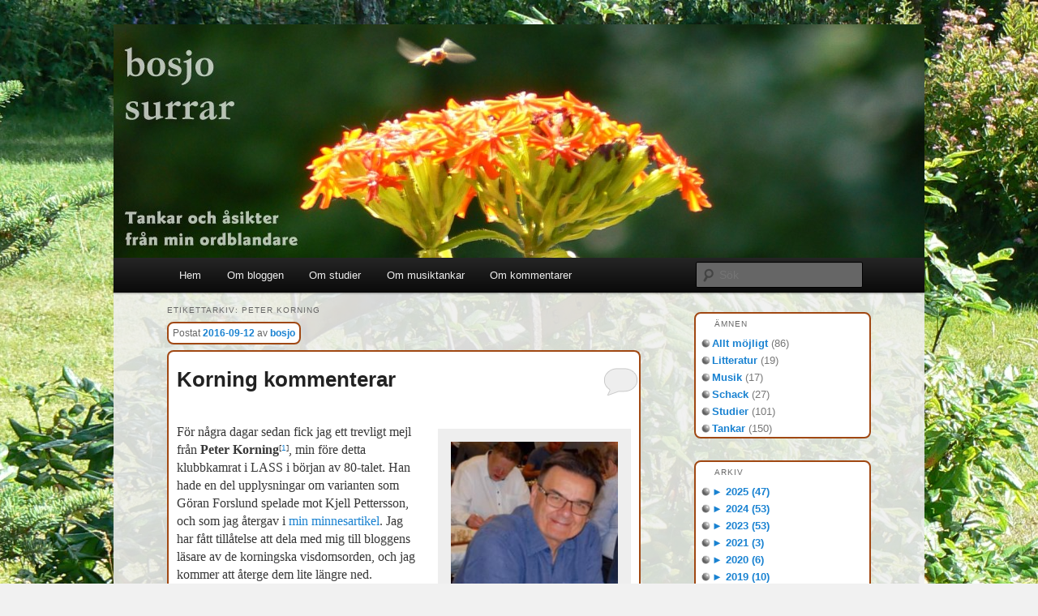

--- FILE ---
content_type: text/html; charset=UTF-8
request_url: http://blog.bosjo.net/tag/peter-korning/
body_size: 198706
content:
<!DOCTYPE html>
<!--[if IE 6]>
<html id="ie6" lang="sv-SE">
<![endif]-->
<!--[if IE 7]>
<html id="ie7" lang="sv-SE">
<![endif]-->
<!--[if IE 8]>
<html id="ie8" lang="sv-SE">
<![endif]-->
<!--[if !(IE 6) & !(IE 7) & !(IE 8)]><!-->
<html lang="sv-SE">
<!--<![endif]-->
<head>
<meta charset="UTF-8" />
<meta name="viewport" content="width=device-width" />
<title>Peter Korning | bosjo surrar</title>
<link rel="profile" href="http://gmpg.org/xfn/11" />
<link rel="stylesheet" type="text/css" media="all" href="http://blog.bosjo.net/wp-content/themes/themebosjo/style.css" />
<link rel="pingback" href="http://blog.bosjo.net/xmlrpc.php" />
<!--[if lt IE 9]>
<script src="http://blog.bosjo.net/wp-content/themes/twentyeleven/js/html5.js" type="text/javascript"></script>
<![endif]-->
<link rel='dns-prefetch' href='//s.w.org' />
<link rel="alternate" type="application/rss+xml" title="bosjo surrar &raquo; flöde" href="http://blog.bosjo.net/feed/" />
<link rel="alternate" type="application/rss+xml" title="bosjo surrar &raquo; kommentarsflöde" href="http://blog.bosjo.net/comments/feed/" />
<link rel="alternate" type="application/rss+xml" title="bosjo surrar &raquo; Peter Korning taggflöde" href="http://blog.bosjo.net/tag/peter-korning/feed/" />
		<script type="text/javascript">
			window._wpemojiSettings = {"baseUrl":"https:\/\/s.w.org\/images\/core\/emoji\/11\/72x72\/","ext":".png","svgUrl":"https:\/\/s.w.org\/images\/core\/emoji\/11\/svg\/","svgExt":".svg","source":{"concatemoji":"http:\/\/blog.bosjo.net\/wp-includes\/js\/wp-emoji-release.min.js?ver=4.9.26"}};
			!function(e,a,t){var n,r,o,i=a.createElement("canvas"),p=i.getContext&&i.getContext("2d");function s(e,t){var a=String.fromCharCode;p.clearRect(0,0,i.width,i.height),p.fillText(a.apply(this,e),0,0);e=i.toDataURL();return p.clearRect(0,0,i.width,i.height),p.fillText(a.apply(this,t),0,0),e===i.toDataURL()}function c(e){var t=a.createElement("script");t.src=e,t.defer=t.type="text/javascript",a.getElementsByTagName("head")[0].appendChild(t)}for(o=Array("flag","emoji"),t.supports={everything:!0,everythingExceptFlag:!0},r=0;r<o.length;r++)t.supports[o[r]]=function(e){if(!p||!p.fillText)return!1;switch(p.textBaseline="top",p.font="600 32px Arial",e){case"flag":return s([55356,56826,55356,56819],[55356,56826,8203,55356,56819])?!1:!s([55356,57332,56128,56423,56128,56418,56128,56421,56128,56430,56128,56423,56128,56447],[55356,57332,8203,56128,56423,8203,56128,56418,8203,56128,56421,8203,56128,56430,8203,56128,56423,8203,56128,56447]);case"emoji":return!s([55358,56760,9792,65039],[55358,56760,8203,9792,65039])}return!1}(o[r]),t.supports.everything=t.supports.everything&&t.supports[o[r]],"flag"!==o[r]&&(t.supports.everythingExceptFlag=t.supports.everythingExceptFlag&&t.supports[o[r]]);t.supports.everythingExceptFlag=t.supports.everythingExceptFlag&&!t.supports.flag,t.DOMReady=!1,t.readyCallback=function(){t.DOMReady=!0},t.supports.everything||(n=function(){t.readyCallback()},a.addEventListener?(a.addEventListener("DOMContentLoaded",n,!1),e.addEventListener("load",n,!1)):(e.attachEvent("onload",n),a.attachEvent("onreadystatechange",function(){"complete"===a.readyState&&t.readyCallback()})),(n=t.source||{}).concatemoji?c(n.concatemoji):n.wpemoji&&n.twemoji&&(c(n.twemoji),c(n.wpemoji)))}(window,document,window._wpemojiSettings);
		</script>
		<style type="text/css">
img.wp-smiley,
img.emoji {
	display: inline !important;
	border: none !important;
	box-shadow: none !important;
	height: 1em !important;
	width: 1em !important;
	margin: 0 .07em !important;
	vertical-align: -0.1em !important;
	background: none !important;
	padding: 0 !important;
}
</style>
<link rel='stylesheet' id='RSSFeedCheckerStyle-css'  href='http://blog.bosjo.net/wp-content/plugins/rssfeedchecker/RSSFeedChecker.css?ver=4.9.26' type='text/css' media='all' />
<link rel='stylesheet' id='BoSdiacss-css'  href='http://blog.bosjo.net/wp-content/plugins/BoSdiagram/css/chfont.css?ver=4.9.26' type='text/css' media='all' />
<link rel='stylesheet' id='parent-styles-css'  href='http://blog.bosjo.net/wp-content/themes/twentyeleven/style.css?ver=4.9.26' type='text/css' media='all' />
<link rel='stylesheet' id='theme-bosjo-css'  href='http://blog.bosjo.net/wp-content/themes/themebosjo/style.css?ver=4.9.26' type='text/css' media='all' />
<link rel='https://api.w.org/' href='http://blog.bosjo.net/wp-json/' />
<link rel="EditURI" type="application/rsd+xml" title="RSD" href="http://blog.bosjo.net/xmlrpc.php?rsd" />
<link rel="wlwmanifest" type="application/wlwmanifest+xml" href="http://blog.bosjo.net/wp-includes/wlwmanifest.xml" /> 
<meta name="generator" content="WordPress 4.9.26" />
		<style type="text/css">
						ol.footnotes li {list-style-type:decimal;}
						ol.footnotes{font-size:0.8em; color:#666666;}		</style>
				<style type="text/css">.recentcomments a{display:inline !important;padding:0 !important;margin:0 !important;}</style>
			<style type="text/css" id="twentyeleven-header-css">
			#site-title,
		#site-description {
			position: absolute;
			clip: rect(1px 1px 1px 1px); /* IE6, IE7 */
			clip: rect(1px, 1px, 1px, 1px);
		}
		</style>
	<style type="text/css" id="custom-background-css">
body.custom-background { background-color: #f1f1f1; background-image: url("http://blog.bosjo.net/wp-content/uploads/2012/10/bg_1.jpg"); background-position: center top; background-size: auto; background-repeat: no-repeat; background-attachment: fixed; }
</style>
</head>

<body class="archive tag tag-peter-korning tag-269 custom-background two-column right-sidebar">
<div id="page" class="hfeed">
	<header id="branding" role="banner">
			<hgroup>
				<h1 id="site-title"><span><a href="http://blog.bosjo.net/" rel="home">bosjo surrar</a></span></h1>
				<h2 id="site-description">Åsikter och tankar från min ordblandare</h2>
			</hgroup>

						<a href="http://blog.bosjo.net/">
									<img src="http://bosjo.net/blog/wp-content/uploads/2012/06/copy-surrar_1.jpg" width="1000" height="288" alt="bosjo surrar" />
							</a>
			
							<div class="only-search with-image">
					<form method="get" id="searchform" action="http://blog.bosjo.net/">
		<label for="s" class="assistive-text">Sök</label>
		<input type="text" class="field" name="s" id="s" placeholder="Sök" />
		<input type="submit" class="submit" name="submit" id="searchsubmit" value="Sök" />
	</form>
				</div>
			
			<nav id="access" role="navigation">
				<h3 class="assistive-text">Huvudmeny</h3>
								<div class="skip-link"><a class="assistive-text" href="#content">Hoppa till huvudinnehåll</a></div>
									<div class="skip-link"><a class="assistive-text" href="#secondary">Hoppa till sekundärt innehåll</a></div>
												<div class="menu-menu-1-container"><ul id="menu-menu-1" class="menu"><li id="menu-item-2175" class="menu-item menu-item-type-custom menu-item-object-custom menu-item-home menu-item-2175"><a href="http://blog.bosjo.net/">Hem</a></li>
<li id="menu-item-2176" class="menu-item menu-item-type-post_type menu-item-object-page menu-item-2176"><a href="http://blog.bosjo.net/om-bloggen/">Om bloggen</a></li>
<li id="menu-item-2178" class="menu-item menu-item-type-post_type menu-item-object-post menu-item-2178"><a href="http://blog.bosjo.net/2017/02/03/om-studier/">Om studier</a></li>
<li id="menu-item-3215" class="menu-item menu-item-type-post_type menu-item-object-page menu-item-3215"><a href="http://blog.bosjo.net/om-musiktankar/">Om musiktankar</a></li>
<li id="menu-item-2177" class="menu-item menu-item-type-post_type menu-item-object-page menu-item-2177"><a href="http://blog.bosjo.net/om-kommentarer/">Om kommentarer</a></li>
</ul></div>			</nav><!-- #access -->
	</header><!-- #branding -->


	<div id="main">

		<section id="primary">
			<div id="content" role="main">

			
				<header class="page-header">
					<h1 class="page-title">Etikettarkiv: <span>Peter Korning</span></h1>

									</header>

				
								
					
	<article id="post-2017" class="post-2017 post type-post status-publish format-standard hentry category-schack tag-goran-forslund tag-kjell-petterson tag-otto-hardy tag-peter-korning">
		<header class="entry-header">
						<h1 class="entry-title"><a href="http://blog.bosjo.net/2016/09/12/korning-kommenterar/" rel="bookmark">Korning kommenterar</a></h1>
			
						<div class="entry-meta">
				<span class="sep">Postat </span><a href="http://blog.bosjo.net/2016/09/12/korning-kommenterar/" title="14:30" rel="bookmark"><time class="entry-date" datetime="2016-09-12T14:30:50+00:00">2016-09-12</time></a><span class="by-author"> <span class="sep"> av </span> <span class="author vcard"><a class="url fn n" href="http://blog.bosjo.net/author/bosjo/" title="Visa alla inlägg av bosjo" rel="author">bosjo</a></span></span>			</div><!-- .entry-meta -->
			
						<div class="comments-link">
				<a href="http://blog.bosjo.net/2016/09/12/korning-kommenterar/#respond"><span class="leave-reply">Svara</span></a>			</div>
					</header><!-- .entry-header -->

				<div class="entry-content">
			<p><div id="attachment_2018" style="width: 220px" class="wp-caption alignright"><a href="http://blog.bosjo.net/wp-content/uploads/2016/09/peterk_gunnarj.jpg"><img src="http://blog.bosjo.net/wp-content/uploads/2016/09/peterk-210x300.jpg" alt="Peter Korning i aktion (Foto: Johan Sigeman. Bilden beskuren; klicka för att se hela bilden.)" width="210" height="300" class="size-medium wp-image-2018" srcset="http://blog.bosjo.net/wp-content/uploads/2016/09/peterk-210x300.jpg 210w, http://blog.bosjo.net/wp-content/uploads/2016/09/peterk.jpg 389w" sizes="(max-width: 210px) 100vw, 210px" /></a><p class="wp-caption-text">Peter Korning i aktion (Foto: Johan Sigeman. Bilden beskuren; klicka för att se hela bilden.)</p></div>För några dagar sedan fick jag ett trevligt mejl från <strong>Peter Korning</strong><sup>[<a href="#footnote_0_2017" id="identifier_0_2017" class="footnote-link footnote-identifier-link" title="Bilden som pryder inledningen &auml;r &aring;rsf&auml;rsk. Jag fr&aring;gade Peter, per epost, hur han kunde se s&aring; of&ouml;rsk&auml;mt ung ut. Han svarade: &raquo;Ung? Jag &auml;r ju ledig p&aring; heltid, s&aring; jag &auml;gnar mycket tid &aring;t att sm&ouml;rja in mig i avocadosm&ouml;r och recitera tibetanska b&ouml;ner bakl&auml;nges.&raquo;">1</a>]</sup>, min före detta klubbkamrat i LASS i början av 80-talet. Han hade en del upplysningar om varianten som Göran Forslund spelade mot Kjell Pettersson, och som jag återgav i <a href="/2015/10/03/till-minnet-av-goran-forslund/">min minnesartikel</a>. Jag har fått tillåtelse att dela med mig till bloggens läsare av de korningska visdomsorden, och jag kommer att återge dem lite längre ned.</p>
<p>Men först måste jag få berätta om de, i mitt tycke, mest lysande partikommentarer som presterats på det svenska språket; inte på så sätt att de skänker läsaren djupa insikter i schackspelets teori och/eller praktik, utan därför att de åskådliggör det psykologiska trauma en förlust i ett viktigt parti kan få, samtidigt som de antyder en humoristisk distans till det tragiska förloppet. »Man måste lära sig att ta en förlust; de som inte kan det blir bridgespelare!»<sup>[<a href="#footnote_1_2017" id="identifier_1_2017" class="footnote-link footnote-identifier-link" title="Citatet &auml;r plockat ur minnet, och &aring;terfinns i en artikel om Nyk&ouml;pings ASKs 75-&aring;rsjubileum, om jag inte tar fel p&aring; jubileum. Det framg&aring;r inte vem som yttrade dessa ord, men jag skulle bli mycket f&ouml;rv&aring;nad om det inte var Gunnar Johansson. (Eftersom Nyk&ouml;pings ASK genom &aring;ren har haft &aring;tminstone tre spelare vid namn Gunnar Johansson kanske det &auml;r b&auml;st att p&aring;peka att det &auml;r GJ den mellerste jag syftar p&aring; [Den &auml;ldre slutade spela redan p&aring; 50-talet och den yngre kan besk&aring;das p&aring; den fullskaliga versionen av bilden i inledningen].) ">2</a>]</sup> Bakgrunden till kommentarerna är att LASS inför sista ronden i allsvenskan säsongen 1981-82 delade ledningen med Västerås; båda lagen stod på 11 matchpoäng och 32 partipoäng, och allt skulle alltså avgöras i den sista ronden; men sista matchen, mot Passanten, blev en stor besvikelse, en storförlust, och Västerås gick upp i högsta divisionen.</p>
<p>Dåförtiden, på den tiden vi var fyllda av ungdomlig energi, gjorde Pavel Lacko och jag maskinskrivna bulletiner över våra lagmatcher och delade ut till lagmedlemmarna, ganska ofta försedda med kommentarer av spelarna själva. Peters kommentarer till förlustpartiet i den ödesdigra matchen mot Passanten blev snabbt en del av legendfloran i klubben, och därför återgav vi dem i <a href="http://lass.no-ip.com/lassmeddelande/HighQuality/LM_1990_01_HQ.pdf">LASSmeddelande 1/90</a>, sidan 33. Om du har samma typ av humor som jag, och vill undvika att få ditt fina tangentbord nedfrustat, föreslår jag att du avstår från att inmundiga något som helst slag av dryck under läsningen<sup>[<a href="#footnote_2_2017" id="identifier_2_2017" class="footnote-link footnote-identifier-link" title="Jag &auml;r f&ouml;ga bekant med v&auml;tsket&aring;ligheten hos paddor och andra elektroniska surfhj&auml;lpmedel, men f&ouml;r s&auml;kerhets skull rekommenderar jag avh&aring;llsamhet &auml;ven om du anv&auml;nder en s&aring;dan.">3</a>]</sup> &#8212; you have been warned&#8230;</p>
<p>För er som inte orkar läsa ett helt parti med kommentarer så har jag valt ut min favoritkommentar nedan:</p>
<p><div class="CenterText"><div class="ChessDiagram"><img src="http://blog.bosjo.net/wp-content/plugins/BoSdiagram/imgs/wsq.gif" /><img src="http://blog.bosjo.net/wp-content/plugins/BoSdiagram/imgs/bsq.gif" /><img src="http://blog.bosjo.net/wp-content/plugins/BoSdiagram/imgs/wsq.gif" /><img src="http://blog.bosjo.net/wp-content/plugins/BoSdiagram/imgs/bsq.gif" /><img src="http://blog.bosjo.net/wp-content/plugins/BoSdiagram/imgs/bronw.gif" /><img src="http://blog.bosjo.net/wp-content/plugins/BoSdiagram/imgs/bsq.gif" /><img src="http://blog.bosjo.net/wp-content/plugins/BoSdiagram/imgs/bkonw.gif" /><img src="http://blog.bosjo.net/wp-content/plugins/BoSdiagram/imgs/bsq.gif" /><br><img src="http://blog.bosjo.net/wp-content/plugins/BoSdiagram/imgs/bponb.gif" /><img src="http://blog.bosjo.net/wp-content/plugins/BoSdiagram/imgs/bponw.gif" /><img src="http://blog.bosjo.net/wp-content/plugins/BoSdiagram/imgs/bsq.gif" /><img src="http://blog.bosjo.net/wp-content/plugins/BoSdiagram/imgs/wsq.gif" /><img src="http://blog.bosjo.net/wp-content/plugins/BoSdiagram/imgs/wponb.gif" /><img src="http://blog.bosjo.net/wp-content/plugins/BoSdiagram/imgs/bronw.gif" /><img src="http://blog.bosjo.net/wp-content/plugins/BoSdiagram/imgs/bponb.gif" /><img src="http://blog.bosjo.net/wp-content/plugins/BoSdiagram/imgs/bponw.gif" /><br><img src="http://blog.bosjo.net/wp-content/plugins/BoSdiagram/imgs/wsq.gif" /><img src="http://blog.bosjo.net/wp-content/plugins/BoSdiagram/imgs/bnonb.gif" /><img src="http://blog.bosjo.net/wp-content/plugins/BoSdiagram/imgs/bponw.gif" /><img src="http://blog.bosjo.net/wp-content/plugins/BoSdiagram/imgs/bsq.gif" /><img src="http://blog.bosjo.net/wp-content/plugins/BoSdiagram/imgs/wsq.gif" /><img src="http://blog.bosjo.net/wp-content/plugins/BoSdiagram/imgs/bsq.gif" /><img src="http://blog.bosjo.net/wp-content/plugins/BoSdiagram/imgs/wsq.gif" /><img src="http://blog.bosjo.net/wp-content/plugins/BoSdiagram/imgs/bsq.gif" /><br><img src="http://blog.bosjo.net/wp-content/plugins/BoSdiagram/imgs/bsq.gif" /><img src="http://blog.bosjo.net/wp-content/plugins/BoSdiagram/imgs/wsq.gif" /><img src="http://blog.bosjo.net/wp-content/plugins/BoSdiagram/imgs/bsq.gif" /><img src="http://blog.bosjo.net/wp-content/plugins/BoSdiagram/imgs/bnonw.gif" /><img src="http://blog.bosjo.net/wp-content/plugins/BoSdiagram/imgs/bqonb.gif" /><img src="http://blog.bosjo.net/wp-content/plugins/BoSdiagram/imgs/wnonw.gif" /><img src="http://blog.bosjo.net/wp-content/plugins/BoSdiagram/imgs/wbonb.gif" /><img src="http://blog.bosjo.net/wp-content/plugins/BoSdiagram/imgs/wsq.gif" /><br><img src="http://blog.bosjo.net/wp-content/plugins/BoSdiagram/imgs/wsq.gif" /><img src="http://blog.bosjo.net/wp-content/plugins/BoSdiagram/imgs/bsq.gif" /><img src="http://blog.bosjo.net/wp-content/plugins/BoSdiagram/imgs/wsq.gif" /><img src="http://blog.bosjo.net/wp-content/plugins/BoSdiagram/imgs/bsq.gif" /><img src="http://blog.bosjo.net/wp-content/plugins/BoSdiagram/imgs/wsq.gif" /><img src="http://blog.bosjo.net/wp-content/plugins/BoSdiagram/imgs/bsq.gif" /><img src="http://blog.bosjo.net/wp-content/plugins/BoSdiagram/imgs/wqonw.gif" /><img src="http://blog.bosjo.net/wp-content/plugins/BoSdiagram/imgs/wponb.gif" /><br><img src="http://blog.bosjo.net/wp-content/plugins/BoSdiagram/imgs/bsq.gif" /><img src="http://blog.bosjo.net/wp-content/plugins/BoSdiagram/imgs/wsq.gif" /><img src="http://blog.bosjo.net/wp-content/plugins/BoSdiagram/imgs/bsq.gif" /><img src="http://blog.bosjo.net/wp-content/plugins/BoSdiagram/imgs/wbonw.gif" /><img src="http://blog.bosjo.net/wp-content/plugins/BoSdiagram/imgs/bsq.gif" /><img src="http://blog.bosjo.net/wp-content/plugins/BoSdiagram/imgs/wsq.gif" /><img src="http://blog.bosjo.net/wp-content/plugins/BoSdiagram/imgs/bsq.gif" /><img src="http://blog.bosjo.net/wp-content/plugins/BoSdiagram/imgs/wsq.gif" /><br><img src="http://blog.bosjo.net/wp-content/plugins/BoSdiagram/imgs/wponw.gif" /><img src="http://blog.bosjo.net/wp-content/plugins/BoSdiagram/imgs/wponb.gif" /><img src="http://blog.bosjo.net/wp-content/plugins/BoSdiagram/imgs/wsq.gif" /><img src="http://blog.bosjo.net/wp-content/plugins/BoSdiagram/imgs/bsq.gif" /><img src="http://blog.bosjo.net/wp-content/plugins/BoSdiagram/imgs/wsq.gif" /><img src="http://blog.bosjo.net/wp-content/plugins/BoSdiagram/imgs/bsq.gif" /><img src="http://blog.bosjo.net/wp-content/plugins/BoSdiagram/imgs/wsq.gif" /><img src="http://blog.bosjo.net/wp-content/plugins/BoSdiagram/imgs/wponb.gif" /><br><img src="http://blog.bosjo.net/wp-content/plugins/BoSdiagram/imgs/bsq.gif" /><img src="http://blog.bosjo.net/wp-content/plugins/BoSdiagram/imgs/wsq.gif" /><img src="http://blog.bosjo.net/wp-content/plugins/BoSdiagram/imgs/wkonb.gif" /><img src="http://blog.bosjo.net/wp-content/plugins/BoSdiagram/imgs/wronw.gif" /><img src="http://blog.bosjo.net/wp-content/plugins/BoSdiagram/imgs/bsq.gif" /><img src="http://blog.bosjo.net/wp-content/plugins/BoSdiagram/imgs/wsq.gif" /><img src="http://blog.bosjo.net/wp-content/plugins/BoSdiagram/imgs/bsq.gif" /><img src="http://blog.bosjo.net/wp-content/plugins/BoSdiagram/imgs/wsq.gif" /><br></div></div><div class="ChessDiagramHeader"> Peter Korning &#8211; Rune Ljungberg<br />Ställning efter 25.Sf5</div></p>
<p class="BoSNoSquare"><i>När två så fega typer möts blir det konstigt spel. Vad är det här för drag till exempel? Bättre är 1. d4 d5.</i></p>
<p><img src="http://blog.bosjo.net/wp-content/uploads/2013/06/flour1_1.png" alt="" width="63" height="40" class="aligncenter size-full wp-image-937 noborder" /></p>
<p class="BoSNoSquare">Men nog av det, här följer Peters kommentarer till varianten som spelades i Kjell Pettersson &#8211; Göran Forslund:</p>
<div class="BoSCitat">
<p>Jag spelade själv varianten under min tid i Linköping, med skaplig framgång, som jag minns det. Konikowski skrev ett litet häfte om varianten, det är sant, men jag tror rötterna finns i England. Åtminstone parallella rotskott. Jag stötte på den en kväll på klubben i Linköping, när Christian Hansson från Norrköping var på besök. Rimligen var det i slutet av 70-talet. Nåväl, han hade en bleknad artikel från ett gammalt nummer av <em>Chess</em><sup>[<a href="#footnote_3_2017" id="identifier_3_2017" class="footnote-link footnote-identifier-link" title="Fr&aring;n &aring;r 1964, enligt Peter K, modell -91; se nedan.">4</a>]</sup>, där en del av de fantastiska vindlingarna beskrevs av en man vid namn Hardy. Jag tog en fotokopia av artikeln och började fördjupa mig och spelade sedan varianten så fort jag kom åt. (Konikowskis bok kom långt senare.)</p>
<p>Någon gång i början av 80-talet spelade jag i den legendariska Hastingsturneringen<sup>[<a href="#footnote_4_2017" id="identifier_4_2017" class="footnote-link footnote-identifier-link" title="Red anm: Peter skrev tv&aring; reserapporter fr&aring;n Hastings; den censurerade &aring;terfinns i Schacknytt 2/1982, och den ocensurerade i LASSmeddelande 2/1982.">5</a>]</sup> och noterade att det vid ett av de lägre borden satt en äldre herre vid namn Hardy. När tillfälle bjöds, närmade jag mig honom och började konversera lite och undrade om han var mannen som skrivit den gamla artikeln i <em>Chess</em>. Jodå, det var han! Jag visade honom en av de varianter jag just då tyckte var kritisk och undrade om han mindes något av sina analyser. Han hummade mest. Innan han gick från lokalen kläckte jag ur mig att han var »rather famous in Sweden» för sin upptäckt, vilket kanske var en liten överdrift.</p>
<p>Någon månad senare kom ett brev till Backen, Mantorp, där jag bodde på den tiden. Hardy skrev att han förstod att jag måste vara den unge mannen från Sverige, som talat med honom om »hans» variant. Hur han fått tag på adressen vete tusan, men det gick tydligen även utan internet. Sedan kom sida efter sida med handskrivna analyser, givetvis i deskriptiv form (du vet, PxP, KB-N3, etc), som svar på den fråga jag ställt i Hastings. Vi fortsatte konversera på detta sätt under det kommande året, eller så.</p>
<p>1988-89, eller så, deltog jag i korr-SM och spelade varianten i ett par partier, bl a mot Kim Beijar. (Jag ska inte tråka ut dig med alltför många utvikningar, men jag borde vunnit turneringen. Men så tycker väl alla schackdårar &#8212; om inte om hade varit, så&#8230;) </p>
<p>Nåväl, livet i form av arbete och familj tog över under en kortare paus i schackkarriären, sisådär 30 år. Under en semester med de små liven damp ett tjockt brev ner i lådan, från sagde Kjell Pettersson. Han ursäktade sig och menade att han trodde vi hade »ett gemensamt särintresse», nämligen just den variant som spelades i blog-partiet. Numer var han, som du mycket riktigt påpekar, mest intresserad av att spela varianten från svarts sida. Han refererade till mitt parti mot Beijar och ställde frågor om vad som hade skett om, osv. Jag svarade efter bästa förmåga och ur minnet (vi var på landet) och lovade rota fram mina anteckningar när jag kom tillbaka till sta’n.</p>
<p>Så blev det aldrig &#8212; annat kom väl emellan. Dessutom var det nog så, att han hittat en vederläggning på varianten, en som jag inte kunde knäcka. Ett antal år senare såg jag att han publicerat ett förlustparti i korrbulletinen, där han refererade helt kort till mina analyser och på ett fint sätt påpekade att jag hade fel. </p>
<p>Så var det. Kul va?</p>
</div>
<p class="BoSNoSquare">Visst var det det! Jag gjorde en snabb googling, och hittade bland annat <a href="http://www.mccu.org.uk/players/otto_hardy.htm" target="_blank">några minnesord om Otto Hardy</a>, som förmodligen får anses vara variantens upphovsman tills någon hävdar något annat. Det första parti med 4&#8230;d5 i min databas är nämligen med Otto Hardy bakom de svarta pjäserna; partiet spelades i Brittiska mästerskapen 1963, och vit, A.R.B. Thomas, vann efter en komplicerad duell där svart tycks ligga ett halvt steg efter genom hela partiet.</p>
<p>En inte fullt lika snabb pappersgoogling avslöjade att det parti med Pettersson som Peter nämner i sista stycket publicerades i <em>Korrschack</em> 1/2002, sidan 44. Där avslöjar Pettersson också att det mycket riktigt var förlusten mot Göran som fick honom intresserad av varianten, och att Göran i sin tur hittat varianten genom att köpa Konikowskis bok som Peter skriver om ovan vid ett besök i USA.</p>
<p>Samma pappersgoogling, fast i andra änden av tidskriftshögen, hittade i <em>SSKK-bulletinen</em> 1/1991, sidan 34, en artikel där Peter berättar om sin SM-start &#8212; den intresserade kan där finna fler partier med 4&#8230;d5, underlag för en bedömning huruvida han borde vunnit korr-SM 1989 eller ej och, inte minst, fler exempel på hans underhållande prosa.</p>
<hr style="clear:both;"><p style="margin-bottom:4px;margin-top:10px;font-size:1.2em;font-style:bold">Fotnoter:</p><ol class="footnotes"><li id="footnote_0_2017" class="footnote">Bilden som pryder inledningen är årsfärsk. Jag frågade Peter, per epost, hur han kunde se så oförskämt ung ut. Han svarade: »<em>Ung? Jag är ju ledig på heltid, så jag ägnar mycket tid åt att smörja in mig i avocadosmör och recitera tibetanska böner baklänges.</em>» [<a href="#identifier_0_2017" class="footnote-link footnote-back-link">&#8617;</a>]</li><li id="footnote_1_2017" class="footnote">Citatet är plockat ur minnet, och återfinns i en artikel om Nyköpings ASKs 75-årsjubileum, om jag inte tar fel på jubileum. Det framgår inte vem som yttrade dessa ord, men jag skulle bli mycket förvånad om det inte var Gunnar Johansson. (Eftersom Nyköpings ASK genom åren har haft åtminstone tre spelare vid namn Gunnar Johansson kanske det är bäst att påpeka att det är GJ den mellerste jag syftar på [Den äldre slutade spela redan på 50-talet och den yngre kan beskådas på den fullskaliga versionen av bilden i inledningen].)  [<a href="#identifier_1_2017" class="footnote-link footnote-back-link">&#8617;</a>]</li><li id="footnote_2_2017" class="footnote">Jag är föga bekant med vätsketåligheten hos paddor och andra elektroniska surfhjälpmedel, men för säkerhets skull rekommenderar jag avhållsamhet även om du använder en sådan. [<a href="#identifier_2_2017" class="footnote-link footnote-back-link">&#8617;</a>]</li><li id="footnote_3_2017" class="footnote">Från år 1964, enligt Peter K, modell -91; se nedan. [<a href="#identifier_3_2017" class="footnote-link footnote-back-link">&#8617;</a>]</li><li id="footnote_4_2017" class="footnote">Red anm: Peter skrev två reserapporter från Hastings; den censurerade återfinns i <em>Schacknytt</em> 2/1982, och den ocensurerade i <a href="http://lass.no-ip.com/lassmeddelande/HighQuality/LM_1982_02_HQ.pdf"><em>LASSmeddelande</em> 2/1982</a>. [<a href="#identifier_4_2017" class="footnote-link footnote-back-link">&#8617;</a>]</li></ol>					</div><!-- .entry-content -->
		
		<footer class="entry-meta">
												<span class="cat-links">
				<span class="entry-utility-prep entry-utility-prep-cat-links">Publicerat i</span> <a href="http://blog.bosjo.net/category/schack/" rel="category tag">Schack</a>			</span>
															<span class="sep"> | </span>
							<span class="tag-links">
				<span class="entry-utility-prep entry-utility-prep-tag-links">Etiketter</span> <a href="http://blog.bosjo.net/tag/goran-forslund/" rel="tag">Göran Forslund</a>, <a href="http://blog.bosjo.net/tag/kjell-petterson/" rel="tag">Kjell Petterson</a>, <a href="http://blog.bosjo.net/tag/otto-hardy/" rel="tag">Otto Hardy</a>, <a href="http://blog.bosjo.net/tag/peter-korning/" rel="tag">Peter Korning</a>			</span>
						
									<span class="sep"> | </span>
						<span class="comments-link"><a href="http://blog.bosjo.net/2016/09/12/korning-kommenterar/#respond"><span class="leave-reply">Kommentera</span></a></span>
			
					</footer><!-- .entry-meta -->
	</article><!-- #post-2017 -->

				
				
			
			</div><!-- #content -->
		</section><!-- #primary -->

		<div id="secondary" class="widget-area" role="complementary">
			<aside id="categories-3" class="widget widget_categories"><h3 class="widget-title">Ämnen</h3>		<ul>
	<li class="cat-item cat-item-3"><a href="http://blog.bosjo.net/category/allt-mojligt/" >Allt möjligt</a> (86)
</li>
	<li class="cat-item cat-item-13"><a href="http://blog.bosjo.net/category/litteratur/" title="Mina berättelser om böcker">Litteratur</a> (19)
</li>
	<li class="cat-item cat-item-5"><a href="http://blog.bosjo.net/category/musik/" title="Mina berättelser om musik och musiker">Musik</a> (17)
</li>
	<li class="cat-item cat-item-8"><a href="http://blog.bosjo.net/category/schack/" title="Mina berättelser om schack, schackspelare och annat kring schackspelet">Schack</a> (27)
</li>
	<li class="cat-item cat-item-281"><a href="http://blog.bosjo.net/category/schack/studier/" >Studier</a> (101)
</li>
	<li class="cat-item cat-item-401"><a href="http://blog.bosjo.net/category/musik/tankar/" >Tankar</a> (150)
</li>
		</ul>
</aside><aside id="jal_widget-2" class="widget widget_jal_widget"><h3 class="widget-title">Arkiv</h3><ul class="jaw_widget">
<li class="jaw_years"><a class="jaw_years" title="2025" href="http://blog.bosjo.net/2025/"><span class="jaw_symbol">►</span> 2025 (47)</a><ul>
	<li class="jaw_months " style="display:none;"><a class="jaw_months" href="http://blog.bosjo.net/2025/12/" title="december"><span class="jaw_symbol">►</span> december (1)</a><ul>
		<li class="jaw_posts " style="display:none"><a href="http://blog.bosjo.net/2025/12/24/det-vinnande-draget/" title="Det vinnande draget">Det vinnande draget</a></li></ul></li>
	<li class="jaw_months " style="display:none;"><a class="jaw_months" href="http://blog.bosjo.net/2025/11/" title="november"><span class="jaw_symbol">►</span> november (2)</a><ul>
		<li class="jaw_posts " style="display:none"><a href="http://blog.bosjo.net/2025/11/14/farval/" title="Farväl...">Farväl...</a></li>
		<li class="jaw_posts " style="display:none"><a href="http://blog.bosjo.net/2025/11/07/god-afton/" title="God afton!">God afton!</a></li></ul></li>
	<li class="jaw_months " style="display:none;"><a class="jaw_months" href="http://blog.bosjo.net/2025/10/" title="oktober"><span class="jaw_symbol">►</span> oktober (5)</a><ul>
		<li class="jaw_posts " style="display:none"><a href="http://blog.bosjo.net/2025/10/31/slutsjunget/" title="Slutsjunget">Slutsjunget</a></li>
		<li class="jaw_posts " style="display:none"><a href="http://blog.bosjo.net/2025/10/24/ungdomligt-oforstand/" title="Ungdomligt oförstånd">Ungdomligt oförstånd</a></li>
		<li class="jaw_posts " style="display:none"><a href="http://blog.bosjo.net/2025/10/17/rock-n-roll-dod/" title="Rock-n-roll död...?">Rock-n-roll död...?</a></li>
		<li class="jaw_posts " style="display:none"><a href="http://blog.bosjo.net/2025/10/10/vastamerikansk-gnista/" title="Västamerikansk gnista">Västamerikansk gnista</a></li>
		<li class="jaw_posts " style="display:none"><a href="http://blog.bosjo.net/2025/10/03/glad-icke-politiker/" title="Glad icke-politiker">Glad icke-politiker</a></li></ul></li>
	<li class="jaw_months " style="display:none;"><a class="jaw_months" href="http://blog.bosjo.net/2025/09/" title="september"><span class="jaw_symbol">►</span> september (4)</a><ul>
		<li class="jaw_posts " style="display:none"><a href="http://blog.bosjo.net/2025/09/26/saga-for-hardingar/" title="Saga för hårdingar">Saga för hårdingar</a></li>
		<li class="jaw_posts " style="display:none"><a href="http://blog.bosjo.net/2025/09/19/skogssang/" title="Skogssång">Skogssång</a></li>
		<li class="jaw_posts " style="display:none"><a href="http://blog.bosjo.net/2025/09/12/ar-det-synd-om-jenny/" title="Är det synd om Jenny?">Är det synd om Jenny?</a></li>
		<li class="jaw_posts " style="display:none"><a href="http://blog.bosjo.net/2025/09/05/en-djup-fraga/" title="En djup fråga">En djup fråga</a></li></ul></li>
	<li class="jaw_months " style="display:none;"><a class="jaw_months" href="http://blog.bosjo.net/2025/08/" title="augusti"><span class="jaw_symbol">►</span> augusti (5)</a><ul>
		<li class="jaw_posts " style="display:none"><a href="http://blog.bosjo.net/2025/08/29/sommartarar/" title="Sommartårar">Sommartårar</a></li>
		<li class="jaw_posts " style="display:none"><a href="http://blog.bosjo.net/2025/08/22/gyllene-kedja/" title="Gyllene kedja">Gyllene kedja</a></li>
		<li class="jaw_posts " style="display:none"><a href="http://blog.bosjo.net/2025/08/15/det-milda-ljuset/" title="Det milda ljuset">Det milda ljuset</a></li>
		<li class="jaw_posts " style="display:none"><a href="http://blog.bosjo.net/2025/08/08/molnet-fran-alamogordo/" title="Molnet från Alamogordo">Molnet från Alamogordo</a></li>
		<li class="jaw_posts " style="display:none"><a href="http://blog.bosjo.net/2025/08/01/fa-andan-ur-vagnen/" title="Få ändan ur vagnen">Få ändan ur vagnen</a></li></ul></li>
	<li class="jaw_months " style="display:none;"><a class="jaw_months" href="http://blog.bosjo.net/2025/07/" title="juli"><span class="jaw_symbol">►</span> juli (4)</a><ul>
		<li class="jaw_posts " style="display:none"><a href="http://blog.bosjo.net/2025/07/25/optimism/" title="Optimism">Optimism</a></li>
		<li class="jaw_posts " style="display:none"><a href="http://blog.bosjo.net/2025/07/18/en-tuff-domare/" title="En tuff domare">En tuff domare</a></li>
		<li class="jaw_posts " style="display:none"><a href="http://blog.bosjo.net/2025/07/11/omodern-gladje/" title="Omodern glädje">Omodern glädje</a></li>
		<li class="jaw_posts " style="display:none"><a href="http://blog.bosjo.net/2025/07/04/det-ovala-rummet/" title="Det ovala rummet">Det ovala rummet</a></li></ul></li>
	<li class="jaw_months " style="display:none;"><a class="jaw_months" href="http://blog.bosjo.net/2025/06/" title="juni"><span class="jaw_symbol">►</span> juni (4)</a><ul>
		<li class="jaw_posts " style="display:none"><a href="http://blog.bosjo.net/2025/06/27/grona-lyktor/" title="Gröna lyktor">Gröna lyktor</a></li>
		<li class="jaw_posts " style="display:none"><a href="http://blog.bosjo.net/2025/06/20/sommarlattja/" title="Sommarlättja">Sommarlättja</a></li>
		<li class="jaw_posts " style="display:none"><a href="http://blog.bosjo.net/2025/06/13/konfliktlosning-i-praktiken/" title="Konfliktlösning i praktiken">Konfliktlösning i praktiken</a></li>
		<li class="jaw_posts " style="display:none"><a href="http://blog.bosjo.net/2025/06/06/om-vald/" title="Om våld">Om våld</a></li></ul></li>
	<li class="jaw_months " style="display:none;"><a class="jaw_months" href="http://blog.bosjo.net/2025/05/" title="maj"><span class="jaw_symbol">►</span> maj (5)</a><ul>
		<li class="jaw_posts " style="display:none"><a href="http://blog.bosjo.net/2025/05/30/om-motstand/" title="Om motstånd">Om motstånd</a></li>
		<li class="jaw_posts " style="display:none"><a href="http://blog.bosjo.net/2025/05/23/storm-i-texas/" title="Storm i Texas">Storm i Texas</a></li>
		<li class="jaw_posts " style="display:none"><a href="http://blog.bosjo.net/2025/05/16/om-en-bokhylla/" title="Om en bokhylla">Om en bokhylla</a></li>
		<li class="jaw_posts " style="display:none"><a href="http://blog.bosjo.net/2025/05/09/akta-house-music/" title="Äkta House music">Äkta House music</a></li>
		<li class="jaw_posts " style="display:none"><a href="http://blog.bosjo.net/2025/05/02/sanna-amerikaner/" title="Sanna amerikaner">Sanna amerikaner</a></li></ul></li>
	<li class="jaw_months " style="display:none;"><a class="jaw_months" href="http://blog.bosjo.net/2025/04/" title="april"><span class="jaw_symbol">►</span> april (4)</a><ul>
		<li class="jaw_posts " style="display:none"><a href="http://blog.bosjo.net/2025/04/25/den-fria-foretagsamhetens-lov/" title="Den fria företagsamhetens lov">Den fria företagsamhetens lov</a></li>
		<li class="jaw_posts " style="display:none"><a href="http://blog.bosjo.net/2025/04/18/fly-fran-overum/" title="Fly från Överum">Fly från Överum</a></li>
		<li class="jaw_posts " style="display:none"><a href="http://blog.bosjo.net/2025/04/11/framling-i-taltstad/" title="Främling i tältstad">Främling i tältstad</a></li>
		<li class="jaw_posts " style="display:none"><a href="http://blog.bosjo.net/2025/04/04/medicinsk-grundkurs/" title="Medicinsk grundkurs">Medicinsk grundkurs</a></li></ul></li>
	<li class="jaw_months " style="display:none;"><a class="jaw_months" href="http://blog.bosjo.net/2025/03/" title="mars"><span class="jaw_symbol">►</span> mars (4)</a><ul>
		<li class="jaw_posts " style="display:none"><a href="http://blog.bosjo.net/2025/03/28/skaldesomn/" title="Skaldesömn">Skaldesömn</a></li>
		<li class="jaw_posts " style="display:none"><a href="http://blog.bosjo.net/2025/03/21/mordande-musik/" title="Mördande musik">Mördande musik</a></li>
		<li class="jaw_posts " style="display:none"><a href="http://blog.bosjo.net/2025/03/14/mccutcheon-overraskad/" title="McCutcheon överraskad?">McCutcheon överraskad?</a></li>
		<li class="jaw_posts " style="display:none"><a href="http://blog.bosjo.net/2025/03/07/en-nattlig-fundering/" title="En nattlig fundering">En nattlig fundering</a></li></ul></li>
	<li class="jaw_months " style="display:none;"><a class="jaw_months" href="http://blog.bosjo.net/2025/02/" title="februari"><span class="jaw_symbol">►</span> februari (4)</a><ul>
		<li class="jaw_posts " style="display:none"><a href="http://blog.bosjo.net/2025/02/28/en-vinterjacka/" title="En vinterjacka">En vinterjacka</a></li>
		<li class="jaw_posts " style="display:none"><a href="http://blog.bosjo.net/2025/02/21/en-sjomansvisa/" title="En sjömansvisa">En sjömansvisa</a></li>
		<li class="jaw_posts " style="display:none"><a href="http://blog.bosjo.net/2025/02/14/valentindagen/" title="Valentindagen">Valentindagen</a></li>
		<li class="jaw_posts " style="display:none"><a href="http://blog.bosjo.net/2025/02/07/att-slacka-ljuset/" title="Att släcka ljuset">Att släcka ljuset</a></li></ul></li>
	<li class="jaw_months " style="display:none;"><a class="jaw_months" href="http://blog.bosjo.net/2025/01/" title="januari"><span class="jaw_symbol">►</span> januari (5)</a><ul>
		<li class="jaw_posts " style="display:none"><a href="http://blog.bosjo.net/2025/01/31/tidens-gang/" title="Tidens gång">Tidens gång</a></li>
		<li class="jaw_posts " style="display:none"><a href="http://blog.bosjo.net/2025/01/24/vems-land/" title="Vems land?">Vems land?</a></li>
		<li class="jaw_posts " style="display:none"><a href="http://blog.bosjo.net/2025/01/17/rimbauddrommar/" title="Rimbauddrömmar">Rimbauddrömmar</a></li>
		<li class="jaw_posts " style="display:none"><a href="http://blog.bosjo.net/2025/01/10/en-vanlig-person/" title="En vanlig person">En vanlig person</a></li>
		<li class="jaw_posts " style="display:none"><a href="http://blog.bosjo.net/2025/01/03/vadergudarna-trilskas/" title="Vädergudarna trilskas">Vädergudarna trilskas</a></li></ul></li></ul></li>
<li class="jaw_years"><a class="jaw_years" title="2024" href="http://blog.bosjo.net/2024/"><span class="jaw_symbol">►</span> 2024 (53)</a><ul>
	<li class="jaw_months " style="display:none;"><a class="jaw_months" href="http://blog.bosjo.net/2024/12/" title="december"><span class="jaw_symbol">►</span> december (4)</a><ul>
		<li class="jaw_posts " style="display:none"><a href="http://blog.bosjo.net/2024/12/27/det-nya-europa/" title="Det nya Europa">Det nya Europa</a></li>
		<li class="jaw_posts " style="display:none"><a href="http://blog.bosjo.net/2024/12/20/bla-jul/" title="Blå jul">Blå jul</a></li>
		<li class="jaw_posts " style="display:none"><a href="http://blog.bosjo.net/2024/12/13/en-vinterman/" title="En vinterman">En vinterman</a></li>
		<li class="jaw_posts " style="display:none"><a href="http://blog.bosjo.net/2024/12/06/en-modell/" title="En modell">En modell</a></li></ul></li>
	<li class="jaw_months " style="display:none;"><a class="jaw_months" href="http://blog.bosjo.net/2024/11/" title="november"><span class="jaw_symbol">►</span> november (6)</a><ul>
		<li class="jaw_posts " style="display:none"><a href="http://blog.bosjo.net/2024/11/29/om-hostlov/" title="Om höstlöv">Om höstlöv</a></li>
		<li class="jaw_posts " style="display:none"><a href="http://blog.bosjo.net/2024/11/22/vagval/" title="Vägval">Vägval</a></li>
		<li class="jaw_posts " style="display:none"><a href="http://blog.bosjo.net/2024/11/20/undvik-okq8s-hyrbilar/" title="Undvik OKQ8s hyrbilar!">Undvik OKQ8s hyrbilar!</a></li>
		<li class="jaw_posts " style="display:none"><a href="http://blog.bosjo.net/2024/11/15/slutet-pa-festen/" title="Slutet på festen">Slutet på festen</a></li>
		<li class="jaw_posts " style="display:none"><a href="http://blog.bosjo.net/2024/11/08/en-darfink/" title="En dårfink">En dårfink</a></li>
		<li class="jaw_posts " style="display:none"><a href="http://blog.bosjo.net/2024/11/01/hatad-usa-president/" title="Hatad USA-president">Hatad USA-president</a></li></ul></li>
	<li class="jaw_months " style="display:none;"><a class="jaw_months" href="http://blog.bosjo.net/2024/10/" title="oktober"><span class="jaw_symbol">►</span> oktober (4)</a><ul>
		<li class="jaw_posts " style="display:none"><a href="http://blog.bosjo.net/2024/10/25/om-frihet/" title="Om frihet">Om frihet</a></li>
		<li class="jaw_posts " style="display:none"><a href="http://blog.bosjo.net/2024/10/18/rulltrappsfunderingar/" title="Rulltrappsfunderingar">Rulltrappsfunderingar</a></li>
		<li class="jaw_posts " style="display:none"><a href="http://blog.bosjo.net/2024/10/11/munspelstrolleri/" title="Munspelstrolleri">Munspelstrolleri</a></li>
		<li class="jaw_posts " style="display:none"><a href="http://blog.bosjo.net/2024/10/04/sondagsmorgonstamning/" title="Söndagsmorgonstämning">Söndagsmorgonstämning</a></li></ul></li>
	<li class="jaw_months " style="display:none;"><a class="jaw_months" href="http://blog.bosjo.net/2024/09/" title="september"><span class="jaw_symbol">►</span> september (4)</a><ul>
		<li class="jaw_posts " style="display:none"><a href="http://blog.bosjo.net/2024/09/27/sommarbokslut/" title="Sommarbokslut">Sommarbokslut</a></li>
		<li class="jaw_posts " style="display:none"><a href="http://blog.bosjo.net/2024/09/20/om-femhundra-ar/" title="Om femhundra år">Om femhundra år</a></li>
		<li class="jaw_posts " style="display:none"><a href="http://blog.bosjo.net/2024/09/13/skal/" title="Skål!">Skål!</a></li>
		<li class="jaw_posts " style="display:none"><a href="http://blog.bosjo.net/2024/09/06/i-skordeandens-tid/" title="I skördeandens tid">I skördeandens tid</a></li></ul></li>
	<li class="jaw_months " style="display:none;"><a class="jaw_months" href="http://blog.bosjo.net/2024/08/" title="augusti"><span class="jaw_symbol">►</span> augusti (5)</a><ul>
		<li class="jaw_posts " style="display:none"><a href="http://blog.bosjo.net/2024/08/30/om/" title="Om">Om</a></li>
		<li class="jaw_posts " style="display:none"><a href="http://blog.bosjo.net/2024/08/23/molngrat/" title="Molngråt">Molngråt</a></li>
		<li class="jaw_posts " style="display:none"><a href="http://blog.bosjo.net/2024/08/16/regnrock/" title="Regnrock">Regnrock</a></li>
		<li class="jaw_posts " style="display:none"><a href="http://blog.bosjo.net/2024/08/09/krigsmastare/" title="Krigsmästare">Krigsmästare</a></li>
		<li class="jaw_posts " style="display:none"><a href="http://blog.bosjo.net/2024/08/02/en-utslagsturnering/" title="En utslagsturnering">En utslagsturnering</a></li></ul></li>
	<li class="jaw_months " style="display:none;"><a class="jaw_months" href="http://blog.bosjo.net/2024/07/" title="juli"><span class="jaw_symbol">►</span> juli (4)</a><ul>
		<li class="jaw_posts " style="display:none"><a href="http://blog.bosjo.net/2024/07/26/en-minnesdag/" title="En minnesdag">En minnesdag</a></li>
		<li class="jaw_posts " style="display:none"><a href="http://blog.bosjo.net/2024/07/19/en-lektion-i-trigolfometri/" title="En lektion i trigolfometri">En lektion i trigolfometri</a></li>
		<li class="jaw_posts " style="display:none"><a href="http://blog.bosjo.net/2024/07/12/panta-rei/" title="Panta rei">Panta rei</a></li>
		<li class="jaw_posts " style="display:none"><a href="http://blog.bosjo.net/2024/07/05/den-framste-bland-de-fa/" title="Den främste bland de få">Den främste bland de få</a></li></ul></li>
	<li class="jaw_months " style="display:none;"><a class="jaw_months" href="http://blog.bosjo.net/2024/06/" title="juni"><span class="jaw_symbol">►</span> juni (4)</a><ul>
		<li class="jaw_posts " style="display:none"><a href="http://blog.bosjo.net/2024/06/28/en-sextiotalsidyll/" title="En sextiotalsidyll">En sextiotalsidyll</a></li>
		<li class="jaw_posts " style="display:none"><a href="http://blog.bosjo.net/2024/06/21/en-dalmalning/" title="En dalmålning">En dalmålning</a></li>
		<li class="jaw_posts " style="display:none"><a href="http://blog.bosjo.net/2024/06/14/cornelis-arvtagare/" title="Cornelis' arvtagare">Cornelis' arvtagare</a></li>
		<li class="jaw_posts " style="display:none"><a href="http://blog.bosjo.net/2024/06/07/tystnad/" title="Tystnad">Tystnad</a></li></ul></li>
	<li class="jaw_months " style="display:none;"><a class="jaw_months" href="http://blog.bosjo.net/2024/05/" title="maj"><span class="jaw_symbol">►</span> maj (5)</a><ul>
		<li class="jaw_posts " style="display:none"><a href="http://blog.bosjo.net/2024/05/31/lyft/" title="Lyft">Lyft</a></li>
		<li class="jaw_posts " style="display:none"><a href="http://blog.bosjo.net/2024/05/24/smartfrihet/" title="Smärtfrihet">Smärtfrihet</a></li>
		<li class="jaw_posts " style="display:none"><a href="http://blog.bosjo.net/2024/05/17/pokervinst/" title="Pokervinst">Pokervinst</a></li>
		<li class="jaw_posts " style="display:none"><a href="http://blog.bosjo.net/2024/05/10/fler-svarta-drommar/" title="Fler svarta drömmar">Fler svarta drömmar</a></li>
		<li class="jaw_posts " style="display:none"><a href="http://blog.bosjo.net/2024/05/03/sjunga-i-morkret/" title="Sjunga i mörkret">Sjunga i mörkret</a></li></ul></li>
	<li class="jaw_months " style="display:none;"><a class="jaw_months" href="http://blog.bosjo.net/2024/04/" title="april"><span class="jaw_symbol">►</span> april (4)</a><ul>
		<li class="jaw_posts " style="display:none"><a href="http://blog.bosjo.net/2024/04/26/en-snabbis/" title="En snabbis">En snabbis</a></li>
		<li class="jaw_posts " style="display:none"><a href="http://blog.bosjo.net/2024/04/19/finnas-till/" title="Finnas till">Finnas till</a></li>
		<li class="jaw_posts " style="display:none"><a href="http://blog.bosjo.net/2024/04/12/torgbrev/" title="Torgbrev">Torgbrev</a></li>
		<li class="jaw_posts " style="display:none"><a href="http://blog.bosjo.net/2024/04/05/aprilsno/" title="Aprilsnö">Aprilsnö</a></li></ul></li>
	<li class="jaw_months " style="display:none;"><a class="jaw_months" href="http://blog.bosjo.net/2024/03/" title="mars"><span class="jaw_symbol">►</span> mars (5)</a><ul>
		<li class="jaw_posts " style="display:none"><a href="http://blog.bosjo.net/2024/03/29/en-sorgesang/" title="En sorgesång">En sorgesång</a></li>
		<li class="jaw_posts " style="display:none"><a href="http://blog.bosjo.net/2024/03/22/kvartsmanniskan/" title="Kvartsmänniskan">Kvartsmänniskan</a></li>
		<li class="jaw_posts " style="display:none"><a href="http://blog.bosjo.net/2024/03/15/lindansare/" title="Lindansare">Lindansare</a></li>
		<li class="jaw_posts " style="display:none"><a href="http://blog.bosjo.net/2024/03/08/haxor-och-cigarrer/" title="Häxor och cigarrer">Häxor och cigarrer</a></li>
		<li class="jaw_posts " style="display:none"><a href="http://blog.bosjo.net/2024/03/01/rattfangare/" title="Råttfångare">Råttfångare</a></li></ul></li>
	<li class="jaw_months " style="display:none;"><a class="jaw_months" href="http://blog.bosjo.net/2024/02/" title="februari"><span class="jaw_symbol">►</span> februari (4)</a><ul>
		<li class="jaw_posts " style="display:none"><a href="http://blog.bosjo.net/2024/02/23/en-angel/" title="En ängel">En ängel</a></li>
		<li class="jaw_posts " style="display:none"><a href="http://blog.bosjo.net/2024/02/16/morgon-eller-kvall/" title="Morgon eller kväll?">Morgon eller kväll?</a></li>
		<li class="jaw_posts " style="display:none"><a href="http://blog.bosjo.net/2024/02/09/from-forhoppning/" title="From förhoppning">From förhoppning</a></li>
		<li class="jaw_posts " style="display:none"><a href="http://blog.bosjo.net/2024/02/02/luftens-drottning/" title="Luftens drottning">Luftens drottning</a></li></ul></li>
	<li class="jaw_months " style="display:none;"><a class="jaw_months" href="http://blog.bosjo.net/2024/01/" title="januari"><span class="jaw_symbol">►</span> januari (4)</a><ul>
		<li class="jaw_posts " style="display:none"><a href="http://blog.bosjo.net/2024/01/26/rod-tisdag/" title="Röd tisdag">Röd tisdag</a></li>
		<li class="jaw_posts " style="display:none"><a href="http://blog.bosjo.net/2024/01/19/sida-21s-hemlighet/" title="Sida 21:s hemlighet">Sida 21:s hemlighet</a></li>
		<li class="jaw_posts " style="display:none"><a href="http://blog.bosjo.net/2024/01/12/stenen/" title="Stenen">Stenen</a></li>
		<li class="jaw_posts " style="display:none"><a href="http://blog.bosjo.net/2024/01/05/sand-och-stenar/" title="Sand och stenar">Sand och stenar</a></li></ul></li></ul></li>
<li class="jaw_years"><a class="jaw_years" title="2023" href="http://blog.bosjo.net/2023/"><span class="jaw_symbol">►</span> 2023 (53)</a><ul>
	<li class="jaw_months " style="display:none;"><a class="jaw_months" href="http://blog.bosjo.net/2023/12/" title="december"><span class="jaw_symbol">►</span> december (5)</a><ul>
		<li class="jaw_posts " style="display:none"><a href="http://blog.bosjo.net/2023/12/29/speglarnas-tid/" title="Speglarnas tid">Speglarnas tid</a></li>
		<li class="jaw_posts " style="display:none"><a href="http://blog.bosjo.net/2023/12/22/nostalgisk-jul/" title="Nostalgisk jul">Nostalgisk jul</a></li>
		<li class="jaw_posts " style="display:none"><a href="http://blog.bosjo.net/2023/12/15/fragor-i-vinden/" title="Frågor i vinden">Frågor i vinden</a></li>
		<li class="jaw_posts " style="display:none"><a href="http://blog.bosjo.net/2023/12/08/jobba-for-att-leva/" title="Jobba för att leva?">Jobba för att leva?</a></li>
		<li class="jaw_posts " style="display:none"><a href="http://blog.bosjo.net/2023/12/01/liten-rockhistoria/" title="Liten rockhistoria">Liten rockhistoria</a></li></ul></li>
	<li class="jaw_months " style="display:none;"><a class="jaw_months" href="http://blog.bosjo.net/2023/11/" title="november"><span class="jaw_symbol">►</span> november (4)</a><ul>
		<li class="jaw_posts " style="display:none"><a href="http://blog.bosjo.net/2023/11/24/om-roller/" title="Om roller">Om roller</a></li>
		<li class="jaw_posts " style="display:none"><a href="http://blog.bosjo.net/2023/11/17/en-ostlig-arstid/" title="En östlig årstid">En östlig årstid</a></li>
		<li class="jaw_posts " style="display:none"><a href="http://blog.bosjo.net/2023/11/10/fagelskadandets-framtid/" title="Fågelskådandets framtid">Fågelskådandets framtid</a></li>
		<li class="jaw_posts " style="display:none"><a href="http://blog.bosjo.net/2023/11/03/tankar-fran-garderoben/" title="Tankar från garderoben">Tankar från garderoben</a></li></ul></li>
	<li class="jaw_months " style="display:none;"><a class="jaw_months" href="http://blog.bosjo.net/2023/10/" title="oktober"><span class="jaw_symbol">►</span> oktober (4)</a><ul>
		<li class="jaw_posts " style="display:none"><a href="http://blog.bosjo.net/2023/10/27/en-satirisk-larare/" title="En satirisk lärare">En satirisk lärare</a></li>
		<li class="jaw_posts " style="display:none"><a href="http://blog.bosjo.net/2023/10/20/sanningstalaren-donne/" title="Sanningstalaren Donne">Sanningstalaren Donne</a></li>
		<li class="jaw_posts " style="display:none"><a href="http://blog.bosjo.net/2023/10/13/fran-forra-arhundradet/" title="Från förra århundradet">Från förra århundradet</a></li>
		<li class="jaw_posts " style="display:none"><a href="http://blog.bosjo.net/2023/10/06/damdrag/" title="Damdrag">Damdrag</a></li></ul></li>
	<li class="jaw_months " style="display:none;"><a class="jaw_months" href="http://blog.bosjo.net/2023/09/" title="september"><span class="jaw_symbol">►</span> september (5)</a><ul>
		<li class="jaw_posts " style="display:none"><a href="http://blog.bosjo.net/2023/09/29/vincent/" title="Vincent">Vincent</a></li>
		<li class="jaw_posts " style="display:none"><a href="http://blog.bosjo.net/2023/09/22/klockan-berattar/" title="Klockan berättar">Klockan berättar</a></li>
		<li class="jaw_posts " style="display:none"><a href="http://blog.bosjo.net/2023/09/15/en-sorglig-dag/" title="En sorglig dag">En sorglig dag</a></li>
		<li class="jaw_posts " style="display:none"><a href="http://blog.bosjo.net/2023/09/08/om-applen/" title="Om äpplen">Om äpplen</a></li>
		<li class="jaw_posts " style="display:none"><a href="http://blog.bosjo.net/2023/09/01/europa-nu-kommer-vi/" title="Europa, nu kommer vi!">Europa, nu kommer vi!</a></li></ul></li>
	<li class="jaw_months " style="display:none;"><a class="jaw_months" href="http://blog.bosjo.net/2023/08/" title="augusti"><span class="jaw_symbol">►</span> augusti (4)</a><ul>
		<li class="jaw_posts " style="display:none"><a href="http://blog.bosjo.net/2023/08/25/om-torgstaende/" title="Om torgstående">Om torgstående</a></li>
		<li class="jaw_posts " style="display:none"><a href="http://blog.bosjo.net/2023/08/18/service-och-distribution/" title="Service och distribution">Service och distribution</a></li>
		<li class="jaw_posts " style="display:none"><a href="http://blog.bosjo.net/2023/08/11/ett-hederssjalvmord/" title="Ett hederssjälvmord">Ett hederssjälvmord</a></li>
		<li class="jaw_posts " style="display:none"><a href="http://blog.bosjo.net/2023/08/04/landslagsresor/" title="Landslagsresor">Landslagsresor</a></li></ul></li>
	<li class="jaw_months " style="display:none;"><a class="jaw_months" href="http://blog.bosjo.net/2023/07/" title="juli"><span class="jaw_symbol">►</span> juli (4)</a><ul>
		<li class="jaw_posts " style="display:none"><a href="http://blog.bosjo.net/2023/07/28/vykortshimmel/" title="Vykortshimmel">Vykortshimmel</a></li>
		<li class="jaw_posts " style="display:none"><a href="http://blog.bosjo.net/2023/07/21/slipa-solsken/" title="Slipa solsken?">Slipa solsken?</a></li>
		<li class="jaw_posts " style="display:none"><a href="http://blog.bosjo.net/2023/07/14/verklighetens-afton/" title="Verklighetens afton">Verklighetens afton</a></li>
		<li class="jaw_posts " style="display:none"><a href="http://blog.bosjo.net/2023/07/07/antikrigsrestaurang/" title="Antikrigsrestaurang">Antikrigsrestaurang</a></li></ul></li>
	<li class="jaw_months " style="display:none;"><a class="jaw_months" href="http://blog.bosjo.net/2023/06/" title="juni"><span class="jaw_symbol">►</span> juni (5)</a><ul>
		<li class="jaw_posts " style="display:none"><a href="http://blog.bosjo.net/2023/06/30/om-legosoldater/" title="Om legosoldater">Om legosoldater</a></li>
		<li class="jaw_posts " style="display:none"><a href="http://blog.bosjo.net/2023/06/23/sommarnattens-sovande/" title="Sommarnattens sovande">Sommarnattens sovande</a></li>
		<li class="jaw_posts " style="display:none"><a href="http://blog.bosjo.net/2023/06/16/vantan-pa-regn/" title="Väntan på regn">Väntan på regn</a></li>
		<li class="jaw_posts " style="display:none"><a href="http://blog.bosjo.net/2023/06/09/havsdrommar/" title="Havsdrömmar">Havsdrömmar</a></li>
		<li class="jaw_posts " style="display:none"><a href="http://blog.bosjo.net/2023/06/02/ungefarlig_sommar/" title="Ungefärlig sommar">Ungefärlig sommar</a></li></ul></li>
	<li class="jaw_months " style="display:none;"><a class="jaw_months" href="http://blog.bosjo.net/2023/05/" title="maj"><span class="jaw_symbol">►</span> maj (4)</a><ul>
		<li class="jaw_posts " style="display:none"><a href="http://blog.bosjo.net/2023/05/26/segel-i-vinden/" title="Segel i vinden">Segel i vinden</a></li>
		<li class="jaw_posts " style="display:none"><a href="http://blog.bosjo.net/2023/05/19/amerikanska-drommar/" title="Amerikanska drömmar">Amerikanska drömmar</a></li>
		<li class="jaw_posts " style="display:none"><a href="http://blog.bosjo.net/2023/05/12/om-foraldrar/" title="Om föräldrar">Om föräldrar</a></li>
		<li class="jaw_posts " style="display:none"><a href="http://blog.bosjo.net/2023/05/05/3134/" title="Järnvägars">Järnvägars</a></li></ul></li>
	<li class="jaw_months " style="display:none;"><a class="jaw_months" href="http://blog.bosjo.net/2023/04/" title="april"><span class="jaw_symbol">►</span> april (4)</a><ul>
		<li class="jaw_posts " style="display:none"><a href="http://blog.bosjo.net/2023/04/28/schakalens-dag/" title="Schakalens dag">Schakalens dag</a></li>
		<li class="jaw_posts " style="display:none"><a href="http://blog.bosjo.net/2023/04/21/pendelboskap/" title="Pendelboskap">Pendelboskap</a></li>
		<li class="jaw_posts " style="display:none"><a href="http://blog.bosjo.net/2023/04/14/sommardrommar/" title="Sommardrömmar">Sommardrömmar</a></li>
		<li class="jaw_posts " style="display:none"><a href="http://blog.bosjo.net/2023/04/07/jerusalem-today/" title="Jerusalem today">Jerusalem today</a></li></ul></li>
	<li class="jaw_months " style="display:none;"><a class="jaw_months" href="http://blog.bosjo.net/2023/03/" title="mars"><span class="jaw_symbol">►</span> mars (5)</a><ul>
		<li class="jaw_posts " style="display:none"><a href="http://blog.bosjo.net/2023/03/31/guds-skor/" title="Guds skor">Guds skor</a></li>
		<li class="jaw_posts " style="display:none"><a href="http://blog.bosjo.net/2023/03/24/strakar/" title="Stråkar?!?">Stråkar?!?</a></li>
		<li class="jaw_posts " style="display:none"><a href="http://blog.bosjo.net/2023/03/17/tiga-ar-guld/" title="Tiga är guld?">Tiga är guld?</a></li>
		<li class="jaw_posts " style="display:none"><a href="http://blog.bosjo.net/2023/03/10/nybliven-gubbe/" title="Nybliven gubbe">Nybliven gubbe</a></li>
		<li class="jaw_posts " style="display:none"><a href="http://blog.bosjo.net/2023/03/03/den-besjalade-tystnaden/" title="Den besjälade tystnaden">Den besjälade tystnaden</a></li></ul></li>
	<li class="jaw_months " style="display:none;"><a class="jaw_months" href="http://blog.bosjo.net/2023/02/" title="februari"><span class="jaw_symbol">►</span> februari (4)</a><ul>
		<li class="jaw_posts " style="display:none"><a href="http://blog.bosjo.net/2023/02/24/death-by-guitars/" title="Death by guitars">Death by guitars</a></li>
		<li class="jaw_posts " style="display:none"><a href="http://blog.bosjo.net/2023/02/17/om-loftesbrott/" title="Om löftesbrott">Om löftesbrott</a></li>
		<li class="jaw_posts " style="display:none"><a href="http://blog.bosjo.net/2023/02/10/det-sista-straet/" title="Det sista strået">Det sista strået</a></li>
		<li class="jaw_posts " style="display:none"><a href="http://blog.bosjo.net/2023/02/03/om-pengar/" title="Om pengar">Om pengar</a></li></ul></li>
	<li class="jaw_months " style="display:none;"><a class="jaw_months" href="http://blog.bosjo.net/2023/01/" title="januari"><span class="jaw_symbol">►</span> januari (5)</a><ul>
		<li class="jaw_posts " style="display:none"><a href="http://blog.bosjo.net/2023/01/27/lordagskvallsstamning/" title="Lördagskvällsstämning">Lördagskvällsstämning</a></li>
		<li class="jaw_posts " style="display:none"><a href="http://blog.bosjo.net/2023/01/20/om-varme/" title="Om värme">Om värme</a></li>
		<li class="jaw_posts " style="display:none"><a href="http://blog.bosjo.net/2023/01/13/i-morgon/" title="I morgon...">I morgon...</a></li>
		<li class="jaw_posts " style="display:none"><a href="http://blog.bosjo.net/2023/01/06/slut-pa-gamla-tider/" title="Slut på gamla tider">Slut på gamla tider</a></li>
		<li class="jaw_posts " style="display:none"><a href="http://blog.bosjo.net/2023/01/01/ett-nyarslofte/" title="Ett nyårslöfte">Ett nyårslöfte</a></li></ul></li></ul></li>
<li class="jaw_years"><a class="jaw_years" title="2021" href="http://blog.bosjo.net/2021/"><span class="jaw_symbol">►</span> 2021 (3)</a><ul>
	<li class="jaw_months " style="display:none;"><a class="jaw_months" href="http://blog.bosjo.net/2021/12/" title="december"><span class="jaw_symbol">►</span> december (1)</a><ul>
		<li class="jaw_posts " style="display:none"><a href="http://blog.bosjo.net/2021/12/13/till-minnet-av-rolf-martens/" title="Till minnet av Rolf Martens">Till minnet av Rolf Martens</a></li></ul></li>
	<li class="jaw_months " style="display:none;"><a class="jaw_months" href="http://blog.bosjo.net/2021/04/" title="april"><span class="jaw_symbol">►</span> april (1)</a><ul>
		<li class="jaw_posts " style="display:none"><a href="http://blog.bosjo.net/2021/04/15/loksas-a-la-brunswick-palace/" title="Löksås à la Brunswick Palace">Löksås à la Brunswick Palace</a></li></ul></li>
	<li class="jaw_months " style="display:none;"><a class="jaw_months" href="http://blog.bosjo.net/2021/03/" title="mars"><span class="jaw_symbol">►</span> mars (1)</a><ul>
		<li class="jaw_posts " style="display:none"><a href="http://blog.bosjo.net/2021/03/01/matt-i-ett-drag/" title="Matt i ett drag">Matt i ett drag</a></li></ul></li></ul></li>
<li class="jaw_years"><a class="jaw_years" title="2020" href="http://blog.bosjo.net/2020/"><span class="jaw_symbol">►</span> 2020 (6)</a><ul>
	<li class="jaw_months " style="display:none;"><a class="jaw_months" href="http://blog.bosjo.net/2020/10/" title="oktober"><span class="jaw_symbol">►</span> oktober (1)</a><ul>
		<li class="jaw_posts " style="display:none"><a href="http://blog.bosjo.net/2020/10/26/signatur-och-avatar/" title="Signatur och avatar">Signatur och avatar</a></li></ul></li>
	<li class="jaw_months " style="display:none;"><a class="jaw_months" href="http://blog.bosjo.net/2020/09/" title="september"><span class="jaw_symbol">►</span> september (1)</a><ul>
		<li class="jaw_posts " style="display:none"><a href="http://blog.bosjo.net/2020/09/16/drabbad-av-virus/" title="Drabbad av virus">Drabbad av virus</a></li></ul></li>
	<li class="jaw_months " style="display:none;"><a class="jaw_months" href="http://blog.bosjo.net/2020/06/" title="juni"><span class="jaw_symbol">►</span> juni (1)</a><ul>
		<li class="jaw_posts " style="display:none"><a href="http://blog.bosjo.net/2020/06/28/potatissallad-provincale/" title="Potatissallad provinçale">Potatissallad provinçale</a></li></ul></li>
	<li class="jaw_months " style="display:none;"><a class="jaw_months" href="http://blog.bosjo.net/2020/04/" title="april"><span class="jaw_symbol">►</span> april (1)</a><ul>
		<li class="jaw_posts " style="display:none"><a href="http://blog.bosjo.net/2020/04/28/en-angerfull-fuskare/" title="En ångerfull fuskare">En ångerfull fuskare</a></li></ul></li>
	<li class="jaw_months " style="display:none;"><a class="jaw_months" href="http://blog.bosjo.net/2020/03/" title="mars"><span class="jaw_symbol">►</span> mars (1)</a><ul>
		<li class="jaw_posts " style="display:none"><a href="http://blog.bosjo.net/2020/03/21/when-you-read-this/" title="When you read this...">When you read this...</a></li></ul></li>
	<li class="jaw_months " style="display:none;"><a class="jaw_months" href="http://blog.bosjo.net/2020/01/" title="januari"><span class="jaw_symbol">►</span> januari (1)</a><ul>
		<li class="jaw_posts " style="display:none"><a href="http://blog.bosjo.net/2020/01/28/all-this-strength/" title="All this strength...">All this strength...</a></li></ul></li></ul></li>
<li class="jaw_years"><a class="jaw_years" title="2019" href="http://blog.bosjo.net/2019/"><span class="jaw_symbol">►</span> 2019 (10)</a><ul>
	<li class="jaw_months " style="display:none;"><a class="jaw_months" href="http://blog.bosjo.net/2019/12/" title="december"><span class="jaw_symbol">►</span> december (1)</a><ul>
		<li class="jaw_posts " style="display:none"><a href="http://blog.bosjo.net/2019/12/24/en-trevlig-losning/" title="En trevlig lösning">En trevlig lösning</a></li></ul></li>
	<li class="jaw_months " style="display:none;"><a class="jaw_months" href="http://blog.bosjo.net/2019/10/" title="oktober"><span class="jaw_symbol">►</span> oktober (1)</a><ul>
		<li class="jaw_posts " style="display:none"><a href="http://blog.bosjo.net/2019/10/31/syrrans-lattbakade-brod/" title="Syrrans lättbakade bröd">Syrrans lättbakade bröd</a></li></ul></li>
	<li class="jaw_months " style="display:none;"><a class="jaw_months" href="http://blog.bosjo.net/2019/09/" title="september"><span class="jaw_symbol">►</span> september (2)</a><ul>
		<li class="jaw_posts " style="display:none"><a href="http://blog.bosjo.net/2019/09/15/problem-med-problem/" title="Problem med problem">Problem med problem</a></li>
		<li class="jaw_posts " style="display:none"><a href="http://blog.bosjo.net/2019/09/01/feel-the-noize/" title="Feel the noize">Feel the noize</a></li></ul></li>
	<li class="jaw_months " style="display:none;"><a class="jaw_months" href="http://blog.bosjo.net/2019/07/" title="juli"><span class="jaw_symbol">►</span> juli (1)</a><ul>
		<li class="jaw_posts " style="display:none"><a href="http://blog.bosjo.net/2019/07/27/ett-dubbelfel/" title="Ett dubbelfel">Ett dubbelfel</a></li></ul></li>
	<li class="jaw_months " style="display:none;"><a class="jaw_months" href="http://blog.bosjo.net/2019/06/" title="juni"><span class="jaw_symbol">►</span> juni (1)</a><ul>
		<li class="jaw_posts " style="display:none"><a href="http://blog.bosjo.net/2019/06/08/ett-streck-att-tanka-pa/" title="Ett streck att tänka på">Ett streck att tänka på</a></li></ul></li>
	<li class="jaw_months " style="display:none;"><a class="jaw_months" href="http://blog.bosjo.net/2019/04/" title="april"><span class="jaw_symbol">►</span> april (1)</a><ul>
		<li class="jaw_posts " style="display:none"><a href="http://blog.bosjo.net/2019/04/27/david-60/" title="David 60">David 60</a></li></ul></li>
	<li class="jaw_months " style="display:none;"><a class="jaw_months" href="http://blog.bosjo.net/2019/02/" title="februari"><span class="jaw_symbol">►</span> februari (1)</a><ul>
		<li class="jaw_posts " style="display:none"><a href="http://blog.bosjo.net/2019/02/28/kompetens-da-och-nu/" title="Kompetens då och nu">Kompetens då och nu</a></li></ul></li>
	<li class="jaw_months " style="display:none;"><a class="jaw_months" href="http://blog.bosjo.net/2019/01/" title="januari"><span class="jaw_symbol">►</span> januari (2)</a><ul>
		<li class="jaw_posts " style="display:none"><a href="http://blog.bosjo.net/2019/01/31/efterskord/" title="Efterskörd">Efterskörd</a></li>
		<li class="jaw_posts " style="display:none"><a href="http://blog.bosjo.net/2019/01/04/lite-anti-romantik/" title="Lite anti-romantik">Lite anti-romantik</a></li></ul></li></ul></li>
<li class="jaw_years"><a class="jaw_years" title="2018" href="http://blog.bosjo.net/2018/"><span class="jaw_symbol">►</span> 2018 (55)</a><ul>
	<li class="jaw_months " style="display:none;"><a class="jaw_months" href="http://blog.bosjo.net/2018/12/" title="december"><span class="jaw_symbol">►</span> december (4)</a><ul>
		<li class="jaw_posts " style="display:none"><a href="http://blog.bosjo.net/2018/12/28/lite-romantik/" title="Lite romantik">Lite romantik</a></li>
		<li class="jaw_posts " style="display:none"><a href="http://blog.bosjo.net/2018/12/21/opposition-ganger-tva/" title="Opposition gånger två">Opposition gånger två</a></li>
		<li class="jaw_posts " style="display:none"><a href="http://blog.bosjo.net/2018/12/14/dansk-dynamit/" title="Dansk dynamit">Dansk dynamit</a></li>
		<li class="jaw_posts " style="display:none"><a href="http://blog.bosjo.net/2018/12/07/studiemassig-avslutning/" title="Studiemässig avslutning">Studiemässig avslutning</a></li></ul></li>
	<li class="jaw_months " style="display:none;"><a class="jaw_months" href="http://blog.bosjo.net/2018/11/" title="november"><span class="jaw_symbol">►</span> november (5)</a><ul>
		<li class="jaw_posts " style="display:none"><a href="http://blog.bosjo.net/2018/11/30/pa-liten-rinck/" title="På liten rinck">På liten rinck</a></li>
		<li class="jaw_posts " style="display:none"><a href="http://blog.bosjo.net/2018/11/23/vandring-i-minfalt/" title="Vandring i minfält">Vandring i minfält</a></li>
		<li class="jaw_posts " style="display:none"><a href="http://blog.bosjo.net/2018/11/16/kasparov-carlsen-och-jag/" title="Kasparov, Carlsen och jag">Kasparov, Carlsen och jag</a></li>
		<li class="jaw_posts " style="display:none"><a href="http://blog.bosjo.net/2018/11/09/dam-i-trangmal/" title="Dam i trångmål">Dam i trångmål</a></li>
		<li class="jaw_posts " style="display:none"><a href="http://blog.bosjo.net/2018/11/02/frithiof-spelar-schack/" title="Frithiof spelar schack">Frithiof spelar schack</a></li></ul></li>
	<li class="jaw_months " style="display:none;"><a class="jaw_months" href="http://blog.bosjo.net/2018/10/" title="oktober"><span class="jaw_symbol">►</span> oktober (5)</a><ul>
		<li class="jaw_posts " style="display:none"><a href="http://blog.bosjo.net/2018/10/26/tvilling-med-forhinder/" title="Tvilling med förhinder">Tvilling med förhinder</a></li>
		<li class="jaw_posts " style="display:none"><a href="http://blog.bosjo.net/2018/10/19/illustrerad-barnkammarramsa/" title="Illustrerad barnkammarramsa">Illustrerad barnkammarramsa</a></li>
		<li class="jaw_posts " style="display:none"><a href="http://blog.bosjo.net/2018/10/12/lite-trolleri/" title="Lite trolleri">Lite trolleri</a></li>
		<li class="jaw_posts " style="display:none"><a href="http://blog.bosjo.net/2018/10/11/om-oklara-syftningar/" title="Om oklara syftningar">Om oklara syftningar</a></li>
		<li class="jaw_posts " style="display:none"><a href="http://blog.bosjo.net/2018/10/05/tre-nyanser-av-tempospel/" title="Tre nyanser av tempospel">Tre nyanser av tempospel</a></li></ul></li>
	<li class="jaw_months " style="display:none;"><a class="jaw_months" href="http://blog.bosjo.net/2018/09/" title="september"><span class="jaw_symbol">►</span> september (4)</a><ul>
		<li class="jaw_posts " style="display:none"><a href="http://blog.bosjo.net/2018/09/28/duvkamp/" title="Duvkamp">Duvkamp</a></li>
		<li class="jaw_posts " style="display:none"><a href="http://blog.bosjo.net/2018/09/21/parnus-ointagliga-fastning/" title="Pärnus ointagliga fästning">Pärnus ointagliga fästning</a></li>
		<li class="jaw_posts " style="display:none"><a href="http://blog.bosjo.net/2018/09/14/dubbelbonden-triumferar-igen/" title="Dubbelbonden triumferar igen">Dubbelbonden triumferar igen</a></li>
		<li class="jaw_posts " style="display:none"><a href="http://blog.bosjo.net/2018/09/07/sudden-death/" title="Sudden death">Sudden death</a></li></ul></li>
	<li class="jaw_months " style="display:none;"><a class="jaw_months" href="http://blog.bosjo.net/2018/08/" title="augusti"><span class="jaw_symbol">►</span> augusti (5)</a><ul>
		<li class="jaw_posts " style="display:none"><a href="http://blog.bosjo.net/2018/08/31/all-var-borjan/" title="All vår början...">All vår början...</a></li>
		<li class="jaw_posts " style="display:none"><a href="http://blog.bosjo.net/2018/08/24/se-upp-for-taget/" title="Se upp för tåget!">Se upp för tåget!</a></li>
		<li class="jaw_posts " style="display:none"><a href="http://blog.bosjo.net/2018/08/17/sofistikerat-rodbetspangande/" title="Sofistikerat rödbetspangande">Sofistikerat rödbetspangande</a></li>
		<li class="jaw_posts " style="display:none"><a href="http://blog.bosjo.net/2018/08/10/sommarflort/" title="Sommarflört">Sommarflört</a></li>
		<li class="jaw_posts " style="display:none"><a href="http://blog.bosjo.net/2018/08/03/dubbelbonden-triumferar/" title="Dubbelbonden triumferar">Dubbelbonden triumferar</a></li></ul></li>
	<li class="jaw_months " style="display:none;"><a class="jaw_months" href="http://blog.bosjo.net/2018/07/" title="juli"><span class="jaw_symbol">►</span> juli (4)</a><ul>
		<li class="jaw_posts " style="display:none"><a href="http://blog.bosjo.net/2018/07/27/kraftfullt-batteri/" title="Kraftfullt batteri">Kraftfullt batteri</a></li>
		<li class="jaw_posts " style="display:none"><a href="http://blog.bosjo.net/2018/07/20/i-skamvran/" title="I skamvrån">I skamvrån</a></li>
		<li class="jaw_posts " style="display:none"><a href="http://blog.bosjo.net/2018/07/13/en-gastkramande-final/" title="En gastkramande final">En gastkramande final</a></li>
		<li class="jaw_posts " style="display:none"><a href="http://blog.bosjo.net/2018/07/06/tva-mot-en-situation/" title="Två-mot-en-situation">Två-mot-en-situation</a></li></ul></li>
	<li class="jaw_months " style="display:none;"><a class="jaw_months" href="http://blog.bosjo.net/2018/06/" title="juni"><span class="jaw_symbol">►</span> juni (5)</a><ul>
		<li class="jaw_posts " style="display:none"><a href="http://blog.bosjo.net/2018/06/29/hog-press/" title="Hög press">Hög press</a></li>
		<li class="jaw_posts " style="display:none"><a href="http://blog.bosjo.net/2018/06/22/elegant-miniatyr/" title="Elegant miniatyr">Elegant miniatyr</a></li>
		<li class="jaw_posts " style="display:none"><a href="http://blog.bosjo.net/2018/06/15/du-maste-ha-en-plan-2/" title="Du måste ha en plan!">Du måste ha en plan!</a></li>
		<li class="jaw_posts " style="display:none"><a href="http://blog.bosjo.net/2018/06/08/en-strategilektion/" title="En strategilektion">En strategilektion</a></li>
		<li class="jaw_posts " style="display:none"><a href="http://blog.bosjo.net/2018/06/01/ullstrumpegang/" title="Ullstrumpegång">Ullstrumpegång</a></li></ul></li>
	<li class="jaw_months " style="display:none;"><a class="jaw_months" href="http://blog.bosjo.net/2018/05/" title="maj"><span class="jaw_symbol">►</span> maj (5)</a><ul>
		<li class="jaw_posts " style="display:none"><a href="http://blog.bosjo.net/2018/05/25/besvarligt-mertorn/" title="Besvärligt mertorn">Besvärligt mertorn</a></li>
		<li class="jaw_posts " style="display:none"><a href="http://blog.bosjo.net/2018/05/20/moment-och-momentum/" title="Moment och momentum">Moment och momentum</a></li>
		<li class="jaw_posts " style="display:none"><a href="http://blog.bosjo.net/2018/05/18/gracios-elefantdans/" title="Graciös elefantdans">Graciös elefantdans</a></li>
		<li class="jaw_posts " style="display:none"><a href="http://blog.bosjo.net/2018/05/11/tacka-och-ta-emot/" title="Tacka och ta emot">Tacka och ta emot</a></li>
		<li class="jaw_posts " style="display:none"><a href="http://blog.bosjo.net/2018/05/04/svarstoppad-bonde/" title="Svårstoppad bonde">Svårstoppad bonde</a></li></ul></li>
	<li class="jaw_months " style="display:none;"><a class="jaw_months" href="http://blog.bosjo.net/2018/04/" title="april"><span class="jaw_symbol">►</span> april (4)</a><ul>
		<li class="jaw_posts " style="display:none"><a href="http://blog.bosjo.net/2018/04/27/en-lopare-vard-namnet/" title="En löpare värd namnet">En löpare värd namnet</a></li>
		<li class="jaw_posts " style="display:none"><a href="http://blog.bosjo.net/2018/04/20/taxi-taxi/" title="Taxi, taxi!">Taxi, taxi!</a></li>
		<li class="jaw_posts " style="display:none"><a href="http://blog.bosjo.net/2018/04/13/bondemarsch-med-forhinder/" title="Bondemarsch med förhinder">Bondemarsch med förhinder</a></li>
		<li class="jaw_posts " style="display:none"><a href="http://blog.bosjo.net/2018/04/06/variation-pa-ett-tema/" title="Variation på ett tema">Variation på ett tema</a></li></ul></li>
	<li class="jaw_months " style="display:none;"><a class="jaw_months" href="http://blog.bosjo.net/2018/03/" title="mars"><span class="jaw_symbol">►</span> mars (6)</a><ul>
		<li class="jaw_posts " style="display:none"><a href="http://blog.bosjo.net/2018/03/30/repetition/" title="Repetition">Repetition</a></li>
		<li class="jaw_posts " style="display:none"><a href="http://blog.bosjo.net/2018/03/27/en-frisk-flakt-och-wilson/" title="En frisk fläkt (och Wilson)">En frisk fläkt (och Wilson)</a></li>
		<li class="jaw_posts " style="display:none"><a href="http://blog.bosjo.net/2018/03/23/kunglig-manover/" title="Kunglig manöver">Kunglig manöver</a></li>
		<li class="jaw_posts " style="display:none"><a href="http://blog.bosjo.net/2018/03/16/en-paradox/" title="En paradox">En paradox</a></li>
		<li class="jaw_posts " style="display:none"><a href="http://blog.bosjo.net/2018/03/09/for-kort-diagonal/" title="För kort diagonal">För kort diagonal</a></li>
		<li class="jaw_posts " style="display:none"><a href="http://blog.bosjo.net/2018/03/02/dansa-med-fiskar/" title="Dansa med fiskar">Dansa med fiskar</a></li></ul></li>
	<li class="jaw_months " style="display:none;"><a class="jaw_months" href="http://blog.bosjo.net/2018/02/" title="februari"><span class="jaw_symbol">►</span> februari (4)</a><ul>
		<li class="jaw_posts " style="display:none"><a href="http://blog.bosjo.net/2018/02/23/en-metronoms-grymma-hemlighet/" title="En metronoms grymma hemlighet">En metronoms grymma hemlighet</a></li>
		<li class="jaw_posts " style="display:none"><a href="http://blog.bosjo.net/2018/02/16/rafflande-duell/" title="Rafflande duell">Rafflande duell</a></li>
		<li class="jaw_posts " style="display:none"><a href="http://blog.bosjo.net/2018/02/09/fint-bordsskick/" title="Fint bordsskick">Fint bordsskick</a></li>
		<li class="jaw_posts " style="display:none"><a href="http://blog.bosjo.net/2018/02/02/en-fixeringsbild/" title="En fixeringsbild">En fixeringsbild</a></li></ul></li>
	<li class="jaw_months " style="display:none;"><a class="jaw_months" href="http://blog.bosjo.net/2018/01/" title="januari"><span class="jaw_symbol">►</span> januari (4)</a><ul>
		<li class="jaw_posts " style="display:none"><a href="http://blog.bosjo.net/2018/01/26/en-annan-prokes-manover/" title="En annan prokeš-manöver">En annan prokeš-manöver</a></li>
		<li class="jaw_posts " style="display:none"><a href="http://blog.bosjo.net/2018/01/19/lagmatchdramatik/" title="Lagmatchdramatik">Lagmatchdramatik</a></li>
		<li class="jaw_posts " style="display:none"><a href="http://blog.bosjo.net/2018/01/12/festina-lente/" title="Festina lente!">Festina lente!</a></li>
		<li class="jaw_posts " style="display:none"><a href="http://blog.bosjo.net/2018/01/05/dans-med-tunga-pjaser/" title="Dans med tunga pjäser">Dans med tunga pjäser</a></li></ul></li></ul></li>
<li class="jaw_years"><a class="jaw_years" title="2017" href="http://blog.bosjo.net/2017/"><span class="jaw_symbol">►</span> 2017 (58)</a><ul>
	<li class="jaw_months " style="display:none;"><a class="jaw_months" href="http://blog.bosjo.net/2017/12/" title="december"><span class="jaw_symbol">►</span> december (6)</a><ul>
		<li class="jaw_posts " style="display:none"><a href="http://blog.bosjo.net/2017/12/29/pang-och-bom-och-dunder/" title="Pang och bom och dunder">Pang och bom och dunder</a></li>
		<li class="jaw_posts " style="display:none"><a href="http://blog.bosjo.net/2017/12/22/en-julnot/" title="En julnöt">En julnöt</a></li>
		<li class="jaw_posts " style="display:none"><a href="http://blog.bosjo.net/2017/12/15/na-alphazero/" title="Nå, AlphaZero...?">Nå, AlphaZero...?</a></li>
		<li class="jaw_posts " style="display:none"><a href="http://blog.bosjo.net/2017/12/08/grattis-finland/" title="Grattis, Finland!">Grattis, Finland!</a></li>
		<li class="jaw_posts " style="display:none"><a href="http://blog.bosjo.net/2017/12/03/eu-rora/" title="EU-röra">EU-röra</a></li>
		<li class="jaw_posts " style="display:none"><a href="http://blog.bosjo.net/2017/12/01/torn-pa-villovagar/" title="Torn på villovägar">Torn på villovägar</a></li></ul></li>
	<li class="jaw_months " style="display:none;"><a class="jaw_months" href="http://blog.bosjo.net/2017/11/" title="november"><span class="jaw_symbol">►</span> november (6)</a><ul>
		<li class="jaw_posts " style="display:none"><a href="http://blog.bosjo.net/2017/11/24/ett-listigt-bakhall/" title="Ett listigt bakhåll">Ett listigt bakhåll</a></li>
		<li class="jaw_posts " style="display:none"><a href="http://blog.bosjo.net/2017/11/17/se-upp-for-kvantdamen/" title="Se upp för kvantdamen!">Se upp för kvantdamen!</a></li>
		<li class="jaw_posts " style="display:none"><a href="http://blog.bosjo.net/2017/11/16/twitter-bloggaren-pa-nya-aventyr/" title="Twitter-bloggaren på nya äventyr">Twitter-bloggaren på nya äventyr</a></li>
		<li class="jaw_posts " style="display:none"><a href="http://blog.bosjo.net/2017/11/10/for-hundra-ar-sedan/" title="För hundra år sedan">För hundra år sedan</a></li>
		<li class="jaw_posts " style="display:none"><a href="http://blog.bosjo.net/2017/11/07/schack-i-england-del-3/" title="Schack i England, del 3">Schack i England, del 3</a></li>
		<li class="jaw_posts " style="display:none"><a href="http://blog.bosjo.net/2017/11/03/en-liten-sanning/" title="En liten sanning">En liten sanning</a></li></ul></li>
	<li class="jaw_months " style="display:none;"><a class="jaw_months" href="http://blog.bosjo.net/2017/10/" title="oktober"><span class="jaw_symbol">►</span> oktober (4)</a><ul>
		<li class="jaw_posts " style="display:none"><a href="http://blog.bosjo.net/2017/10/27/trefaldig-upprepning/" title="Trefaldig upprepning">Trefaldig upprepning</a></li>
		<li class="jaw_posts " style="display:none"><a href="http://blog.bosjo.net/2017/10/20/skarp-promoveringsstrid/" title="Skarp promoveringsstrid">Skarp promoveringsstrid</a></li>
		<li class="jaw_posts " style="display:none"><a href="http://blog.bosjo.net/2017/10/13/majestat-pa-villovagar/" title="Majestät på villovägar">Majestät på villovägar</a></li>
		<li class="jaw_posts " style="display:none"><a href="http://blog.bosjo.net/2017/10/06/bondemassans-diskreta-charm/" title="Bondemassans diskreta charm">Bondemassans diskreta charm</a></li></ul></li>
	<li class="jaw_months " style="display:none;"><a class="jaw_months" href="http://blog.bosjo.net/2017/09/" title="september"><span class="jaw_symbol">►</span> september (7)</a><ul>
		<li class="jaw_posts " style="display:none"><a href="http://blog.bosjo.net/2017/09/29/box-play/" title="Box play">Box play</a></li>
		<li class="jaw_posts " style="display:none"><a href="http://blog.bosjo.net/2017/09/22/oskadliggjord-skatt/" title="Oskadliggjord skatt">Oskadliggjord skatt</a></li>
		<li class="jaw_posts " style="display:none"><a href="http://blog.bosjo.net/2017/09/15/ett-praktiskt-slutspel/" title="Ett praktiskt slutspel">Ett praktiskt slutspel</a></li>
		<li class="jaw_posts " style="display:none"><a href="http://blog.bosjo.net/2017/09/08/officerare-mot-bonder/" title="Officerare mot bönder">Officerare mot bönder</a></li>
		<li class="jaw_posts " style="display:none"><a href="http://blog.bosjo.net/2017/09/07/pizzasallad-for-ungkarlar/" title="Pizzasallad för ungkarlar">Pizzasallad för ungkarlar</a></li>
		<li class="jaw_posts " style="display:none"><a href="http://blog.bosjo.net/2017/09/01/georgiska-torn/" title="Georgiska torn">Georgiska torn</a></li>
		<li class="jaw_posts " style="display:none"><a href="http://blog.bosjo.net/2017/09/01/tankar-den-sista-julaftonen/" title="Tankar den sista julaftonen">Tankar den sista julaftonen</a></li></ul></li>
	<li class="jaw_months " style="display:none;"><a class="jaw_months" href="http://blog.bosjo.net/2017/08/" title="augusti"><span class="jaw_symbol">►</span> augusti (4)</a><ul>
		<li class="jaw_posts " style="display:none"><a href="http://blog.bosjo.net/2017/08/25/en-slutspelsutmaning/" title="En slutspelsutmaning">En slutspelsutmaning</a></li>
		<li class="jaw_posts " style="display:none"><a href="http://blog.bosjo.net/2017/08/18/en-envis-lopare/" title="En envis löpare">En envis löpare</a></li>
		<li class="jaw_posts " style="display:none"><a href="http://blog.bosjo.net/2017/08/11/en-losning-med-stil/" title="En lösning med stil">En lösning med stil</a></li>
		<li class="jaw_posts " style="display:none"><a href="http://blog.bosjo.net/2017/08/04/tid-och-materia/" title="Tid och materia">Tid och materia</a></li></ul></li>
	<li class="jaw_months " style="display:none;"><a class="jaw_months" href="http://blog.bosjo.net/2017/07/" title="juli"><span class="jaw_symbol">►</span> juli (4)</a><ul>
		<li class="jaw_posts " style="display:none"><a href="http://blog.bosjo.net/2017/07/28/minerade-diagonaler/" title="Minerade diagonaler">Minerade diagonaler</a></li>
		<li class="jaw_posts " style="display:none"><a href="http://blog.bosjo.net/2017/07/21/herkules-problem/" title="Herkules' problem">Herkules' problem</a></li>
		<li class="jaw_posts " style="display:none"><a href="http://blog.bosjo.net/2017/07/14/en-sommarstudie/" title="En sommarstudie">En sommarstudie</a></li>
		<li class="jaw_posts " style="display:none"><a href="http://blog.bosjo.net/2017/07/07/en-nacka-fint/" title="En Nacka-fint">En Nacka-fint</a></li></ul></li>
	<li class="jaw_months " style="display:none;"><a class="jaw_months" href="http://blog.bosjo.net/2017/06/" title="juni"><span class="jaw_symbol">►</span> juni (5)</a><ul>
		<li class="jaw_posts " style="display:none"><a href="http://blog.bosjo.net/2017/06/30/en-rokt-kung/" title="En rökt kung">En rökt kung</a></li>
		<li class="jaw_posts " style="display:none"><a href="http://blog.bosjo.net/2017/06/23/kamp-mot-en-spindel/" title="Kamp mot en spindel">Kamp mot en spindel</a></li>
		<li class="jaw_posts " style="display:none"><a href="http://blog.bosjo.net/2017/06/16/bra-kung-reder-sig-sjalv/" title="Bra kung reder sig själv">Bra kung reder sig själv</a></li>
		<li class="jaw_posts " style="display:none"><a href="http://blog.bosjo.net/2017/06/09/en-hardhudad-lopare/" title="En hårdhudad löpare">En hårdhudad löpare</a></li>
		<li class="jaw_posts " style="display:none"><a href="http://blog.bosjo.net/2017/06/02/en-snabbfotad-springare/" title="En snabbfotad springare">En snabbfotad springare</a></li></ul></li>
	<li class="jaw_months " style="display:none;"><a class="jaw_months" href="http://blog.bosjo.net/2017/05/" title="maj"><span class="jaw_symbol">►</span> maj (6)</a><ul>
		<li class="jaw_posts " style="display:none"><a href="http://blog.bosjo.net/2017/05/26/den-osakrade-pistolen/" title="Den osäkrade pistolen">Den osäkrade pistolen</a></li>
		<li class="jaw_posts " style="display:none"><a href="http://blog.bosjo.net/2017/05/19/ruud-och-ole-gunnar/" title="Ruud och Ole Gunnar">Ruud och Ole Gunnar</a></li>
		<li class="jaw_posts " style="display:none"><a href="http://blog.bosjo.net/2017/05/12/gudomliga-vindar/" title="Gudomliga vindar">Gudomliga vindar</a></li>
		<li class="jaw_posts " style="display:none"><a href="http://blog.bosjo.net/2017/05/12/falmer-john/" title="Falmer, John!">Falmer, John!</a></li>
		<li class="jaw_posts " style="display:none"><a href="http://blog.bosjo.net/2017/05/05/ett-omojligt-val/" title="Ett omöjligt val">Ett omöjligt val</a></li>
		<li class="jaw_posts " style="display:none"><a href="http://blog.bosjo.net/2017/05/03/halvtid-i-hereford/" title="Halvtid i Hereford">Halvtid i Hereford</a></li></ul></li>
	<li class="jaw_months " style="display:none;"><a class="jaw_months" href="http://blog.bosjo.net/2017/04/" title="april"><span class="jaw_symbol">►</span> april (5)</a><ul>
		<li class="jaw_posts " style="display:none"><a href="http://blog.bosjo.net/2017/04/28/ba/" title="BA!">BA!</a></li>
		<li class="jaw_posts " style="display:none"><a href="http://blog.bosjo.net/2017/04/26/masarna-lamnar-goldstone-och-hela-england-tittar-pa/" title="Måsarna lämnar Goldstone, och hela England tittar på">Måsarna lämnar Goldstone, och hela England tittar på</a></li>
		<li class="jaw_posts " style="display:none"><a href="http://blog.bosjo.net/2017/04/21/n-eller-b/" title="N eller B?">N eller B?</a></li>
		<li class="jaw_posts " style="display:none"><a href="http://blog.bosjo.net/2017/04/14/om-det-inte-hjalper-med-vald/" title="Om det inte hjälper med våld...">Om det inte hjälper med våld...</a></li>
		<li class="jaw_posts " style="display:none"><a href="http://blog.bosjo.net/2017/04/07/ta-fast-hasten/" title="Ta fast hästen!">Ta fast hästen!</a></li></ul></li>
	<li class="jaw_months " style="display:none;"><a class="jaw_months" href="http://blog.bosjo.net/2017/03/" title="mars"><span class="jaw_symbol">►</span> mars (5)</a><ul>
		<li class="jaw_posts " style="display:none"><a href="http://blog.bosjo.net/2017/03/31/en-rakneovning/" title="En räkneövning">En räkneövning</a></li>
		<li class="jaw_posts " style="display:none"><a href="http://blog.bosjo.net/2017/03/24/ta-fast-loparen/" title="Ta fast löparen!">Ta fast löparen!</a></li>
		<li class="jaw_posts " style="display:none"><a href="http://blog.bosjo.net/2017/03/17/arons-gunga/" title="Arons gunga">Arons gunga</a></li>
		<li class="jaw_posts " style="display:none"><a href="http://blog.bosjo.net/2017/03/10/raskt-fotarbete/" title="Raskt fotarbete">Raskt fotarbete</a></li>
		<li class="jaw_posts " style="display:none"><a href="http://blog.bosjo.net/2017/03/03/de-luftiga-fangelserna/" title="De luftiga fängelserna">De luftiga fängelserna</a></li></ul></li>
	<li class="jaw_months " style="display:none;"><a class="jaw_months" href="http://blog.bosjo.net/2017/02/" title="februari"><span class="jaw_symbol">►</span> februari (5)</a><ul>
		<li class="jaw_posts " style="display:none"><a href="http://blog.bosjo.net/2017/02/27/trumpna-funderingar/" title="Trumpna funderingar">Trumpna funderingar</a></li>
		<li class="jaw_posts " style="display:none"><a href="http://blog.bosjo.net/2017/02/24/det-luftiga-fangelset/" title="Det luftiga fängelset">Det luftiga fängelset</a></li>
		<li class="jaw_posts " style="display:none"><a href="http://blog.bosjo.net/2017/02/17/kungligt-stod/" title="Kungligt stöd">Kungligt stöd</a></li>
		<li class="jaw_posts " style="display:none"><a href="http://blog.bosjo.net/2017/02/10/draplig-damduell/" title="Dråplig damduell">Dråplig damduell</a></li>
		<li class="jaw_posts " style="display:none"><a href="http://blog.bosjo.net/2017/02/03/om-studier/" title="Om studier">Om studier</a></li></ul></li>
	<li class="jaw_months " style="display:none;"><a class="jaw_months" href="http://blog.bosjo.net/2017/01/" title="januari"><span class="jaw_symbol">►</span> januari (1)</a><ul>
		<li class="jaw_posts " style="display:none"><a href="http://blog.bosjo.net/2017/01/14/att-leva-pa-kanten/" title="Att leva på kanten">Att leva på kanten</a></li></ul></li></ul></li>
<li class="jaw_years"><a class="jaw_years" title="2016" href="http://blog.bosjo.net/2016/"><span class="jaw_symbol">►</span> 2016 (17)</a><ul>
	<li class="jaw_months " style="display:none;"><a class="jaw_months" href="http://blog.bosjo.net/2016/12/" title="december"><span class="jaw_symbol">►</span> december (2)</a><ul>
		<li class="jaw_posts " style="display:none"><a href="http://blog.bosjo.net/2016/12/24/nagra-julsanger/" title="Några julsånger">Några julsånger</a></li>
		<li class="jaw_posts " style="display:none"><a href="http://blog.bosjo.net/2016/12/02/sl-infor-flexibla-zoner/" title="SL inför flexibla zoner">SL inför flexibla zoner</a></li></ul></li>
	<li class="jaw_months " style="display:none;"><a class="jaw_months" href="http://blog.bosjo.net/2016/11/" title="november"><span class="jaw_symbol">►</span> november (3)</a><ul>
		<li class="jaw_posts " style="display:none"><a href="http://blog.bosjo.net/2016/11/25/sl-infor-enfaldstaxa/" title="SL inför enfaldstaxa">SL inför enfaldstaxa</a></li>
		<li class="jaw_posts " style="display:none"><a href="http://blog.bosjo.net/2016/11/14/contango/" title="Contango">Contango</a></li>
		<li class="jaw_posts " style="display:none"><a href="http://blog.bosjo.net/2016/11/10/pa-forekommen-anledning/" title="På förekommen anledning...">På förekommen anledning...</a></li></ul></li>
	<li class="jaw_months " style="display:none;"><a class="jaw_months" href="http://blog.bosjo.net/2016/09/" title="september"><span class="jaw_symbol">►</span> september (2)</a><ul>
		<li class="jaw_posts " style="display:none"><a href="http://blog.bosjo.net/2016/09/15/en-oforutsedd-handelse/" title="En oförutsedd händelse">En oförutsedd händelse</a></li>
		<li class="jaw_posts active" style="display:none"><a href="http://blog.bosjo.net/2016/09/12/korning-kommenterar/" title="Korning kommenterar">Korning kommenterar</a></li></ul></li>
	<li class="jaw_months " style="display:none;"><a class="jaw_months" href="http://blog.bosjo.net/2016/08/" title="augusti"><span class="jaw_symbol">►</span> augusti (1)</a><ul>
		<li class="jaw_posts " style="display:none"><a href="http://blog.bosjo.net/2016/08/15/vass-tonfiskrora/" title="Vass tonfiskröra">Vass tonfiskröra</a></li></ul></li>
	<li class="jaw_months " style="display:none;"><a class="jaw_months" href="http://blog.bosjo.net/2016/07/" title="juli"><span class="jaw_symbol">►</span> juli (1)</a><ul>
		<li class="jaw_posts " style="display:none"><a href="http://blog.bosjo.net/2016/07/08/huvud-pa-spjutstang/" title="Huvud på spjutstång">Huvud på spjutstång</a></li></ul></li>
	<li class="jaw_months " style="display:none;"><a class="jaw_months" href="http://blog.bosjo.net/2016/06/" title="juni"><span class="jaw_symbol">►</span> juni (2)</a><ul>
		<li class="jaw_posts " style="display:none"><a href="http://blog.bosjo.net/2016/06/27/morkrets-tidevarv-del-2%c2%bd/" title="Mörkrets tidevarv, del 2½">Mörkrets tidevarv, del 2½</a></li>
		<li class="jaw_posts " style="display:none"><a href="http://blog.bosjo.net/2016/06/24/nagra-uppgifter-om-bolagsupplysningen/" title="Några uppgifter om bolagsupplysningen">Några uppgifter om bolagsupplysningen</a></li></ul></li>
	<li class="jaw_months " style="display:none;"><a class="jaw_months" href="http://blog.bosjo.net/2016/05/" title="maj"><span class="jaw_symbol">►</span> maj (2)</a><ul>
		<li class="jaw_posts " style="display:none"><a href="http://blog.bosjo.net/2016/05/31/mot-postmodernismens-forsvar/" title="Mot postmodernismens försvar">Mot postmodernismens försvar</a></li>
		<li class="jaw_posts " style="display:none"><a href="http://blog.bosjo.net/2016/05/23/mormors-citrondricka/" title="Mormors citrondricka">Mormors citrondricka</a></li></ul></li>
	<li class="jaw_months " style="display:none;"><a class="jaw_months" href="http://blog.bosjo.net/2016/04/" title="april"><span class="jaw_symbol">►</span> april (1)</a><ul>
		<li class="jaw_posts " style="display:none"><a href="http://blog.bosjo.net/2016/04/18/de-bada-fronterna/" title="De båda fronterna">De båda fronterna</a></li></ul></li>
	<li class="jaw_months " style="display:none;"><a class="jaw_months" href="http://blog.bosjo.net/2016/03/" title="mars"><span class="jaw_symbol">►</span> mars (2)</a><ul>
		<li class="jaw_posts " style="display:none"><a href="http://blog.bosjo.net/2016/03/30/om-nojen-och-plagiat/" title="Om nöjen och plagiat">Om nöjen och plagiat</a></li>
		<li class="jaw_posts " style="display:none"><a href="http://blog.bosjo.net/2016/03/02/blixtkombinationer/" title="Blixtkombinationer">Blixtkombinationer</a></li></ul></li>
	<li class="jaw_months " style="display:none;"><a class="jaw_months" href="http://blog.bosjo.net/2016/02/" title="februari"><span class="jaw_symbol">►</span> februari (1)</a><ul>
		<li class="jaw_posts " style="display:none"><a href="http://blog.bosjo.net/2016/02/24/goran-pa-engelska/" title="Göran på engelska">Göran på engelska</a></li></ul></li></ul></li>
<li class="jaw_years"><a class="jaw_years" title="2015" href="http://blog.bosjo.net/2015/"><span class="jaw_symbol">►</span> 2015 (16)</a><ul>
	<li class="jaw_months " style="display:none;"><a class="jaw_months" href="http://blog.bosjo.net/2015/12/" title="december"><span class="jaw_symbol">►</span> december (1)</a><ul>
		<li class="jaw_posts " style="display:none"><a href="http://blog.bosjo.net/2015/12/31/matt-i-43-drag/" title="Matt i 43 drag">Matt i 43 drag</a></li></ul></li>
	<li class="jaw_months " style="display:none;"><a class="jaw_months" href="http://blog.bosjo.net/2015/11/" title="november"><span class="jaw_symbol">►</span> november (1)</a><ul>
		<li class="jaw_posts " style="display:none"><a href="http://blog.bosjo.net/2015/11/02/olle-osis-gar-igen/" title="Olle Osis går igen">Olle Osis går igen</a></li></ul></li>
	<li class="jaw_months " style="display:none;"><a class="jaw_months" href="http://blog.bosjo.net/2015/10/" title="oktober"><span class="jaw_symbol">►</span> oktober (3)</a><ul>
		<li class="jaw_posts " style="display:none"><a href="http://blog.bosjo.net/2015/10/21/the-second-coming/" title="The second coming...">The second coming...</a></li>
		<li class="jaw_posts " style="display:none"><a href="http://blog.bosjo.net/2015/10/13/searle-och-det-kinesiska-rummet/" title="Searle och det kinesiska rummet">Searle och det kinesiska rummet</a></li>
		<li class="jaw_posts " style="display:none"><a href="http://blog.bosjo.net/2015/10/03/till-minnet-av-goran-forslund/" title="Till minnet av Göran Forslund">Till minnet av Göran Forslund</a></li></ul></li>
	<li class="jaw_months " style="display:none;"><a class="jaw_months" href="http://blog.bosjo.net/2015/07/" title="juli"><span class="jaw_symbol">►</span> juli (1)</a><ul>
		<li class="jaw_posts " style="display:none"><a href="http://blog.bosjo.net/2015/07/26/farval-robert-broberg/" title="Farväl, Robert Broberg">Farväl, Robert Broberg</a></li></ul></li>
	<li class="jaw_months " style="display:none;"><a class="jaw_months" href="http://blog.bosjo.net/2015/06/" title="juni"><span class="jaw_symbol">►</span> juni (1)</a><ul>
		<li class="jaw_posts " style="display:none"><a href="http://blog.bosjo.net/2015/06/03/de-mest-misslyckade-klickbetena-i-internets-historia/" title="De mest misslyckade klickbetena i internets historia">De mest misslyckade klickbetena i internets historia</a></li></ul></li>
	<li class="jaw_months " style="display:none;"><a class="jaw_months" href="http://blog.bosjo.net/2015/04/" title="april"><span class="jaw_symbol">►</span> april (2)</a><ul>
		<li class="jaw_posts " style="display:none"><a href="http://blog.bosjo.net/2015/04/22/teodice-problemet-lost/" title="Teodicé-problemet löst!">Teodicé-problemet löst!</a></li>
		<li class="jaw_posts " style="display:none"><a href="http://blog.bosjo.net/2015/04/17/ett-jubileum/" title="Ett jubileum">Ett jubileum</a></li></ul></li>
	<li class="jaw_months " style="display:none;"><a class="jaw_months" href="http://blog.bosjo.net/2015/03/" title="mars"><span class="jaw_symbol">►</span> mars (1)</a><ul>
		<li class="jaw_posts " style="display:none"><a href="http://blog.bosjo.net/2015/03/21/morkrets-tidevarv-modell-murphy/" title="Mörkrets tidevarv, modell Murphy">Mörkrets tidevarv, modell Murphy</a></li></ul></li>
	<li class="jaw_months " style="display:none;"><a class="jaw_months" href="http://blog.bosjo.net/2015/02/" title="februari"><span class="jaw_symbol">►</span> februari (3)</a><ul>
		<li class="jaw_posts " style="display:none"><a href="http://blog.bosjo.net/2015/02/16/ytterlighetsfienden/" title="Ytterlighetsfienden">Ytterlighetsfienden</a></li>
		<li class="jaw_posts " style="display:none"><a href="http://blog.bosjo.net/2015/02/15/morkrets-tidevarv-del-2/" title="Mörkrets tidevarv, del 2">Mörkrets tidevarv, del 2</a></li>
		<li class="jaw_posts " style="display:none"><a href="http://blog.bosjo.net/2015/02/09/morkrets-tidevarv-del-1/" title="Mörkrets tidevarv, del 1">Mörkrets tidevarv, del 1</a></li></ul></li>
	<li class="jaw_months " style="display:none;"><a class="jaw_months" href="http://blog.bosjo.net/2015/01/" title="januari"><span class="jaw_symbol">►</span> januari (3)</a><ul>
		<li class="jaw_posts " style="display:none"><a href="http://blog.bosjo.net/2015/01/27/aspri/" title="ASPRI?">ASPRI?</a></li>
		<li class="jaw_posts " style="display:none"><a href="http://blog.bosjo.net/2015/01/17/utelast-igen/" title="Utelåst igen">Utelåst igen</a></li>
		<li class="jaw_posts " style="display:none"><a href="http://blog.bosjo.net/2015/01/06/odysseus-cup/" title="Odysseus Cup">Odysseus Cup</a></li></ul></li></ul></li>
<li class="jaw_years"><a class="jaw_years" title="2014" href="http://blog.bosjo.net/2014/"><span class="jaw_symbol">►</span> 2014 (26)</a><ul>
	<li class="jaw_months " style="display:none;"><a class="jaw_months" href="http://blog.bosjo.net/2014/12/" title="december"><span class="jaw_symbol">►</span> december (2)</a><ul>
		<li class="jaw_posts " style="display:none"><a href="http://blog.bosjo.net/2014/12/24/andra-gamla-tider/" title="Andra gamla tider...">Andra gamla tider...</a></li>
		<li class="jaw_posts " style="display:none"><a href="http://blog.bosjo.net/2014/12/12/nostalgisk-tillbakablibliotick/" title="Nostalgisk tillbakablibliotick">Nostalgisk tillbakablibliotick</a></li></ul></li>
	<li class="jaw_months " style="display:none;"><a class="jaw_months" href="http://blog.bosjo.net/2014/11/" title="november"><span class="jaw_symbol">►</span> november (3)</a><ul>
		<li class="jaw_posts " style="display:none"><a href="http://blog.bosjo.net/2014/11/29/ombyte-fornojer/" title="Ombyte förnöjer">Ombyte förnöjer</a></li>
		<li class="jaw_posts " style="display:none"><a href="http://blog.bosjo.net/2014/11/07/grona-lov-och-bruna/" title="Gröna löv, och bruna">Gröna löv, och bruna</a></li>
		<li class="jaw_posts " style="display:none"><a href="http://blog.bosjo.net/2014/11/02/ytterst-litterara-domar/" title="Ytterst litterära domar">Ytterst litterära domar</a></li></ul></li>
	<li class="jaw_months " style="display:none;"><a class="jaw_months" href="http://blog.bosjo.net/2014/10/" title="oktober"><span class="jaw_symbol">►</span> oktober (3)</a><ul>
		<li class="jaw_posts " style="display:none"><a href="http://blog.bosjo.net/2014/10/30/ett-binart-problem/" title="Ett binärt problem">Ett binärt problem</a></li>
		<li class="jaw_posts " style="display:none"><a href="http://blog.bosjo.net/2014/10/25/trafikplanering-i-gronkoping/" title="Trafikplanering i Grönköping">Trafikplanering i Grönköping</a></li>
		<li class="jaw_posts " style="display:none"><a href="http://blog.bosjo.net/2014/10/02/jag-har-tappat-rakningen/" title="Jag har tappat räkningen">Jag har tappat räkningen</a></li></ul></li>
	<li class="jaw_months " style="display:none;"><a class="jaw_months" href="http://blog.bosjo.net/2014/09/" title="september"><span class="jaw_symbol">►</span> september (2)</a><ul>
		<li class="jaw_posts " style="display:none"><a href="http://blog.bosjo.net/2014/09/16/tufft-spelschema/" title="Tufft spelschema">Tufft spelschema</a></li>
		<li class="jaw_posts " style="display:none"><a href="http://blog.bosjo.net/2014/09/13/schrodingers-rost/" title="Schrödingers röst">Schrödingers röst</a></li></ul></li>
	<li class="jaw_months " style="display:none;"><a class="jaw_months" href="http://blog.bosjo.net/2014/08/" title="augusti"><span class="jaw_symbol">►</span> augusti (1)</a><ul>
		<li class="jaw_posts " style="display:none"><a href="http://blog.bosjo.net/2014/08/24/vagen-till-schackkonsten/" title="Vägen till schackkonsten">Vägen till schackkonsten</a></li></ul></li>
	<li class="jaw_months " style="display:none;"><a class="jaw_months" href="http://blog.bosjo.net/2014/05/" title="maj"><span class="jaw_symbol">►</span> maj (3)</a><ul>
		<li class="jaw_posts " style="display:none"><a href="http://blog.bosjo.net/2014/05/30/lurendrejaren-vetenskapsmannen-och-journalisterna/" title="Lurendrejaren, vetenskapsmännen och journalisterna">Lurendrejaren, vetenskapsmännen och journalisterna</a></li>
		<li class="jaw_posts " style="display:none"><a href="http://blog.bosjo.net/2014/05/20/bengtsson-ater-pa-tapeten/" title="Bengtsson åter på tapeten">Bengtsson åter på tapeten</a></li>
		<li class="jaw_posts " style="display:none"><a href="http://blog.bosjo.net/2014/05/19/tapping-the-source/" title="Tapping the source">Tapping the source</a></li></ul></li>
	<li class="jaw_months " style="display:none;"><a class="jaw_months" href="http://blog.bosjo.net/2014/04/" title="april"><span class="jaw_symbol">►</span> april (3)</a><ul>
		<li class="jaw_posts " style="display:none"><a href="http://blog.bosjo.net/2014/04/30/poes-lag/" title="Poes lag">Poes lag</a></li>
		<li class="jaw_posts " style="display:none"><a href="http://blog.bosjo.net/2014/04/12/penrose-och-arkitekterna/" title="Penrose och arkitekterna">Penrose och arkitekterna</a></li>
		<li class="jaw_posts " style="display:none"><a href="http://blog.bosjo.net/2014/04/01/twitter-bloggaren/" title="Twitter-bloggaren">Twitter-bloggaren</a></li></ul></li>
	<li class="jaw_months " style="display:none;"><a class="jaw_months" href="http://blog.bosjo.net/2014/03/" title="mars"><span class="jaw_symbol">►</span> mars (3)</a><ul>
		<li class="jaw_posts " style="display:none"><a href="http://blog.bosjo.net/2014/03/23/den-ruttna-idrotten/" title="Den ruttna idrotten">Den ruttna idrotten</a></li>
		<li class="jaw_posts " style="display:none"><a href="http://blog.bosjo.net/2014/03/20/den-absurda-overkligheten/" title="Den absurda overkligheten">Den absurda overkligheten</a></li>
		<li class="jaw_posts " style="display:none"><a href="http://blog.bosjo.net/2014/03/10/den-forsta-gangen/" title="Den första gången">Den första gången</a></li></ul></li>
	<li class="jaw_months " style="display:none;"><a class="jaw_months" href="http://blog.bosjo.net/2014/02/" title="februari"><span class="jaw_symbol">►</span> februari (2)</a><ul>
		<li class="jaw_posts " style="display:none"><a href="http://blog.bosjo.net/2014/02/27/nagra-tankar-om-doping/" title="Några tankar om doping">Några tankar om doping</a></li>
		<li class="jaw_posts " style="display:none"><a href="http://blog.bosjo.net/2014/02/22/nagot-att-kanna-igen/" title="Något att känna igen">Något att känna igen</a></li></ul></li>
	<li class="jaw_months " style="display:none;"><a class="jaw_months" href="http://blog.bosjo.net/2014/01/" title="januari"><span class="jaw_symbol">►</span> januari (4)</a><ul>
		<li class="jaw_posts " style="display:none"><a href="http://blog.bosjo.net/2014/01/31/andra-ronden/" title="Andra ronden">Andra ronden</a></li>
		<li class="jaw_posts " style="display:none"><a href="http://blog.bosjo.net/2014/01/18/hofstadter-graffiti/" title="Hofstadter-graffiti">Hofstadter-graffiti</a></li>
		<li class="jaw_posts " style="display:none"><a href="http://blog.bosjo.net/2014/01/10/verkligheten-ar-storre/" title="Verkligheten är större">Verkligheten är större</a></li>
		<li class="jaw_posts " style="display:none"><a href="http://blog.bosjo.net/2014/01/03/annu-en-von-gooms-gambit/" title="Ännu en von Gooms gambit">Ännu en von Gooms gambit</a></li></ul></li></ul></li>
<li class="jaw_years"><a class="jaw_years" title="2013" href="http://blog.bosjo.net/2013/"><span class="jaw_symbol">►</span> 2013 (31)</a><ul>
	<li class="jaw_months " style="display:none;"><a class="jaw_months" href="http://blog.bosjo.net/2013/12/" title="december"><span class="jaw_symbol">►</span> december (2)</a><ul>
		<li class="jaw_posts " style="display:none"><a href="http://blog.bosjo.net/2013/12/30/pa-pappret-svagaste-laget/" title="På pappret svagaste laget">På pappret svagaste laget</a></li>
		<li class="jaw_posts " style="display:none"><a href="http://blog.bosjo.net/2013/12/29/im-sorry-ill-read-that-again/" title="I'm sorry I'll read that again">I'm sorry I'll read that again</a></li></ul></li>
	<li class="jaw_months " style="display:none;"><a class="jaw_months" href="http://blog.bosjo.net/2013/11/" title="november"><span class="jaw_symbol">►</span> november (1)</a><ul>
		<li class="jaw_posts " style="display:none"><a href="http://blog.bosjo.net/2013/11/30/sortera-med-linux/" title="Sortera med Linux">Sortera med Linux</a></li></ul></li>
	<li class="jaw_months " style="display:none;"><a class="jaw_months" href="http://blog.bosjo.net/2013/10/" title="oktober"><span class="jaw_symbol">►</span> oktober (2)</a><ul>
		<li class="jaw_posts " style="display:none"><a href="http://blog.bosjo.net/2013/10/30/den-som-soker/" title="Den som söker...">Den som söker...</a></li>
		<li class="jaw_posts " style="display:none"><a href="http://blog.bosjo.net/2013/10/27/ett-brev/" title="Ett brev...">Ett brev...</a></li></ul></li>
	<li class="jaw_months " style="display:none;"><a class="jaw_months" href="http://blog.bosjo.net/2013/09/" title="september"><span class="jaw_symbol">►</span> september (2)</a><ul>
		<li class="jaw_posts " style="display:none"><a href="http://blog.bosjo.net/2013/09/22/microsoft-ringde/" title="Microsoft ringde...">Microsoft ringde...</a></li>
		<li class="jaw_posts " style="display:none"><a href="http://blog.bosjo.net/2013/09/05/nasta-skapelse/" title="Nästa skapelse">Nästa skapelse</a></li></ul></li>
	<li class="jaw_months " style="display:none;"><a class="jaw_months" href="http://blog.bosjo.net/2013/08/" title="augusti"><span class="jaw_symbol">►</span> augusti (1)</a><ul>
		<li class="jaw_posts " style="display:none"><a href="http://blog.bosjo.net/2013/08/26/geografi-a-la-facebook/" title="Geografi à la Facebook">Geografi à la Facebook</a></li></ul></li>
	<li class="jaw_months " style="display:none;"><a class="jaw_months" href="http://blog.bosjo.net/2013/07/" title="juli"><span class="jaw_symbol">►</span> juli (2)</a><ul>
		<li class="jaw_posts " style="display:none"><a href="http://blog.bosjo.net/2013/07/07/kasparov-deep-blue-en-gang-till/" title="Kasparov - Deep Blue, en gång till">Kasparov - Deep Blue, en gång till</a></li>
		<li class="jaw_posts " style="display:none"><a href="http://blog.bosjo.net/2013/07/01/praktisk-mekanik/" title="Praktisk mekanik">Praktisk mekanik</a></li></ul></li>
	<li class="jaw_months " style="display:none;"><a class="jaw_months" href="http://blog.bosjo.net/2013/06/" title="juni"><span class="jaw_symbol">►</span> juni (4)</a><ul>
		<li class="jaw_posts " style="display:none"><a href="http://blog.bosjo.net/2013/06/30/sent-ska-syndaren/" title="Sent ska syndaren...">Sent ska syndaren...</a></li>
		<li class="jaw_posts " style="display:none"><a href="http://blog.bosjo.net/2013/06/27/inte-ens-pa-engelska/" title="Inte ens på engelska">Inte ens på engelska</a></li>
		<li class="jaw_posts " style="display:none"><a href="http://blog.bosjo.net/2013/06/19/vada-aristion/" title="Vadå Aristion?">Vadå Aristion?</a></li>
		<li class="jaw_posts " style="display:none"><a href="http://blog.bosjo.net/2013/06/13/min-svensktopp/" title="Min svensktopp">Min svensktopp</a></li></ul></li>
	<li class="jaw_months " style="display:none;"><a class="jaw_months" href="http://blog.bosjo.net/2013/05/" title="maj"><span class="jaw_symbol">►</span> maj (2)</a><ul>
		<li class="jaw_posts " style="display:none"><a href="http://blog.bosjo.net/2013/05/29/parkteatern-2013/" title="Parkteatern 2013">Parkteatern 2013</a></li>
		<li class="jaw_posts " style="display:none"><a href="http://blog.bosjo.net/2013/05/07/campeadoren-aterfunnen/" title="Campeadoren återfunnen">Campeadoren återfunnen</a></li></ul></li>
	<li class="jaw_months " style="display:none;"><a class="jaw_months" href="http://blog.bosjo.net/2013/04/" title="april"><span class="jaw_symbol">►</span> april (3)</a><ul>
		<li class="jaw_posts " style="display:none"><a href="http://blog.bosjo.net/2013/04/23/von-gooms-gambit/" title="von Gooms gambit">von Gooms gambit</a></li>
		<li class="jaw_posts " style="display:none"><a href="http://blog.bosjo.net/2013/04/17/ian-mcewan-i-sussex/" title="Ian McEwan i Sussex">Ian McEwan i Sussex</a></li>
		<li class="jaw_posts " style="display:none"><a href="http://blog.bosjo.net/2013/04/15/olney-i-sverige/" title="Olney i Sverige">Olney i Sverige</a></li></ul></li>
	<li class="jaw_months " style="display:none;"><a class="jaw_months" href="http://blog.bosjo.net/2013/03/" title="mars"><span class="jaw_symbol">►</span> mars (4)</a><ul>
		<li class="jaw_posts " style="display:none"><a href="http://blog.bosjo.net/2013/03/30/lite-religionskritikkritikkritik/" title="Lite religionskritikkritikkritik">Lite religionskritikkritikkritik</a></li>
		<li class="jaw_posts " style="display:none"><a href="http://blog.bosjo.net/2013/03/12/ett-sjalvklart-val/" title="Ett självklart val">Ett självklart val</a></li>
		<li class="jaw_posts " style="display:none"><a href="http://blog.bosjo.net/2013/03/11/den-prometeanska-tanken/" title="Den prometeanska tanken">Den prometeanska tanken</a></li>
		<li class="jaw_posts " style="display:none"><a href="http://blog.bosjo.net/2013/03/06/en-sannolikhetsuppskattning/" title="En sannolikhetsuppskattning">En sannolikhetsuppskattning</a></li></ul></li>
	<li class="jaw_months " style="display:none;"><a class="jaw_months" href="http://blog.bosjo.net/2013/02/" title="februari"><span class="jaw_symbol">►</span> februari (2)</a><ul>
		<li class="jaw_posts " style="display:none"><a href="http://blog.bosjo.net/2013/02/15/journalisten-och-verkligheten/" title="Journalisten och verkligheten">Journalisten och verkligheten</a></li>
		<li class="jaw_posts " style="display:none"><a href="http://blog.bosjo.net/2013/02/13/en-zombiekatastrof/" title="En zombiekatastrof">En zombiekatastrof</a></li></ul></li>
	<li class="jaw_months " style="display:none;"><a class="jaw_months" href="http://blog.bosjo.net/2013/01/" title="januari"><span class="jaw_symbol">►</span> januari (6)</a><ul>
		<li class="jaw_posts " style="display:none"><a href="http://blog.bosjo.net/2013/01/31/tankelivets-frigorelse/" title="Tankelivets frigörelse">Tankelivets frigörelse</a></li>
		<li class="jaw_posts " style="display:none"><a href="http://blog.bosjo.net/2013/01/29/vad-ar-klockan/" title="Vad är klockan?">Vad är klockan?</a></li>
		<li class="jaw_posts " style="display:none"><a href="http://blog.bosjo.net/2013/01/24/dod-rakning/" title="Död räkning">Död räkning</a></li>
		<li class="jaw_posts " style="display:none"><a href="http://blog.bosjo.net/2013/01/20/du-maste-ha-en-plan/" title="Du måste ha en plan">Du måste ha en plan</a></li>
		<li class="jaw_posts " style="display:none"><a href="http://blog.bosjo.net/2013/01/16/tuva/" title="Tuva!">Tuva!</a></li>
		<li class="jaw_posts " style="display:none"><a href="http://blog.bosjo.net/2013/01/09/aldrig-nacken/" title="Aldrig näcken">Aldrig näcken</a></li></ul></li></ul></li>
<li class="jaw_years"><a class="jaw_years" title="2012" href="http://blog.bosjo.net/2012/"><span class="jaw_symbol">►</span> 2012 (19)</a><ul>
	<li class="jaw_months " style="display:none;"><a class="jaw_months" href="http://blog.bosjo.net/2012/12/" title="december"><span class="jaw_symbol">►</span> december (7)</a><ul>
		<li class="jaw_posts " style="display:none"><a href="http://blog.bosjo.net/2012/12/30/turing-och-kasparov/" title="Turing och Kasparov">Turing och Kasparov</a></li>
		<li class="jaw_posts " style="display:none"><a href="http://blog.bosjo.net/2012/12/28/en-erfarenhet-rikare/" title="En erfarenhet rikare">En erfarenhet rikare</a></li>
		<li class="jaw_posts " style="display:none"><a href="http://blog.bosjo.net/2012/12/26/korta-sagningar/" title="Korta sågningar">Korta sågningar</a></li>
		<li class="jaw_posts " style="display:none"><a href="http://blog.bosjo.net/2012/12/24/samma-gamla-tider/" title="Samma gamla tider...">Samma gamla tider...</a></li>
		<li class="jaw_posts " style="display:none"><a href="http://blog.bosjo.net/2012/12/23/goteborg-har-aterfunnits/" title="Göteborg har återfunnits...">Göteborg har återfunnits...</a></li>
		<li class="jaw_posts " style="display:none"><a href="http://blog.bosjo.net/2012/12/21/den-allsvenska-tomten/" title="Den allsvenska tomten">Den allsvenska tomten</a></li>
		<li class="jaw_posts " style="display:none"><a href="http://blog.bosjo.net/2012/12/20/professor-mmaas-forelasning/" title="Professor Mmaas föreläsning">Professor Mmaas föreläsning</a></li></ul></li>
	<li class="jaw_months " style="display:none;"><a class="jaw_months" href="http://blog.bosjo.net/2012/11/" title="november"><span class="jaw_symbol">►</span> november (3)</a><ul>
		<li class="jaw_posts " style="display:none"><a href="http://blog.bosjo.net/2012/11/27/michael-hedges-i-somerville/" title="Michael Hedges i Somerville">Michael Hedges i Somerville</a></li>
		<li class="jaw_posts " style="display:none"><a href="http://blog.bosjo.net/2012/11/15/schack-i-england-1982-del-2/" title="Schack i England 1982, del 2">Schack i England 1982, del 2</a></li>
		<li class="jaw_posts " style="display:none"><a href="http://blog.bosjo.net/2012/11/07/election-day-med-blaze-foley/" title="Election day med Blaze Foley">Election day med Blaze Foley</a></li></ul></li>
	<li class="jaw_months " style="display:none;"><a class="jaw_months" href="http://blog.bosjo.net/2012/10/" title="oktober"><span class="jaw_symbol">►</span> oktober (6)</a><ul>
		<li class="jaw_posts " style="display:none"><a href="http://blog.bosjo.net/2012/10/30/om-orkaners-styrka/" title="Om orkaners styrka">Om orkaners styrka</a></li>
		<li class="jaw_posts " style="display:none"><a href="http://blog.bosjo.net/2012/10/24/satelliten-som-forsvann/" title="Satelliten som försvann">Satelliten som försvann</a></li>
		<li class="jaw_posts " style="display:none"><a href="http://blog.bosjo.net/2012/10/22/schack-i-england-1982-del-1/" title="Schack i England 1982, del 1">Schack i England 1982, del 1</a></li>
		<li class="jaw_posts " style="display:none"><a href="http://blog.bosjo.net/2012/10/17/schwedenfreude/" title="Schwedenfreude...">Schwedenfreude...</a></li>
		<li class="jaw_posts " style="display:none"><a href="http://blog.bosjo.net/2012/10/10/fem-som-sjalvklart-ocksa-skulle-varit-med/" title="Fem som självklart också skulle varit med">Fem som självklart också skulle varit med</a></li>
		<li class="jaw_posts " style="display:none"><a href="http://blog.bosjo.net/2012/10/01/tio-som-nog-borde-varit-med/" title="Tio som nog borde varit med">Tio som nog borde varit med</a></li></ul></li>
	<li class="jaw_months " style="display:none;"><a class="jaw_months" href="http://blog.bosjo.net/2012/09/" title="september"><span class="jaw_symbol">►</span> september (1)</a><ul>
		<li class="jaw_posts " style="display:none"><a href="http://blog.bosjo.net/2012/09/24/goteborg-har-forsvunnit/" title="Göteborg har försvunnit...">Göteborg har försvunnit...</a></li></ul></li>
	<li class="jaw_months " style="display:none;"><a class="jaw_months" href="http://blog.bosjo.net/2012/06/" title="juni"><span class="jaw_symbol">►</span> juni (2)</a><ul>
		<li class="jaw_posts " style="display:none"><a href="http://blog.bosjo.net/2012/06/27/alan-turing-100-ar/" title="Alan Turing 100 år">Alan Turing 100 år</a></li>
		<li class="jaw_posts " style="display:none"><a href="http://blog.bosjo.net/2012/06/17/hello-world/" title="Hello world!">Hello world!</a></li></ul></li></ul></li></ul><input type="hidden" id="widget-jal_widget-2-fx_in" name="widget-jal_widget[2][fx_in]" class="fx_in" value="slideDown" /><input type="hidden" id="widget-jal_widget-2-ex_sym" name="widget-jal_widget[2][ex_sym]" class="ex_sym" value="►" /><input type="hidden" id="widget-jal_widget-2-con_sym" name="widget-jal_widget[2][con_sym]" class="con_sym" value="▼" /><input type="hidden" id="widget-jal_widget-2-only_sym_link" name="widget-jal_widget[2][only_sym_link]" class="only_sym_link" value="0" /></aside><aside id="rsscheckwidget-2" class="widget RSSCheckWidget"><h3 class="widget-title">Blog-rulle</h3><ul class="RSSFeedBlogRoll blogroll"><li class="blogrollitem"><a href="http://www.thedelphigeek.com/" class="blogrollbloglink" target="_blank">Delphi Geek</a><p style="margin-left:px;"><a href="http://www.thedelphigeek.com/2026/01/delphi-and-ai10-coding-gptimestamp-with.html" class="blogrollfeedlink" target="_blank">Delphi and AI[10]: Coding GpTimestamp with Claude Code</a><br /><abbr class="datetime" title="2026-01-17T17:50:00+00:00">1 week ago</abbr></p></li><li class="blogrollitem"><a href="http://haggstrom.blogspot.se" class="blogrollbloglink" target="_blank">Olle Häggström</a><p style="margin-left:px;"><a href="http://haggstrom.blogspot.com/2026/01/eliminering-av-misshagligt-laromaterial.html" class="blogrollfeedlink" target="_blank">Eliminering av misshagligt läromaterial vid amerikanska universitet: ett aktuellt exempel</a><br /><abbr class="datetime" title="2026-01-07T14:00:00+00:00">3 weeks ago</abbr></p></li><li class="blogrollitem"><a href="http://lennartbonnevier.se/" class="blogrollbloglink" target="_blank">Lennart Bonnevier</a><p style="margin-left:px;"><a href="https://www.lennartbonnevier.se/hej-varlden/" class="blogrollfeedlink" target="_blank">Hej världen!</a><br /><abbr class="datetime" title="2025-09-05T19:21:45+00:00">5 months ago</abbr></p></li><li class="blogrollitem"><a href="http://blog.boyet.com/" class="blogrollbloglink" target="_blank">Julian Bucknall</a><p style="margin-left:px;"><a href="https://boyet.com/blog/goodbye-hermes-you-ginger-cat/" class="blogrollfeedlink" target="_blank">Goodbye Hermes, you ginger cat</a><br /><abbr class="datetime" title="2025-08-21T00:00:00+00:00">6 months ago</abbr></p></li><li class="blogrollitem"><a href="http://faktoider.blogspot.se/" class="blogrollbloglink" target="_blank">Faktoider</a><p style="margin-left:px;"><a href="http://faktoider.blogspot.com/2023/10/avslutning.html" class="blogrollfeedlink" target="_blank">Avslutning</a><br /><abbr class="datetime" title="2023-10-28T18:26:00+00:00">2023-10-28 18:26:00</abbr></p></li><li class="blogrollitem"><a href="http://www.dcscience.net/" class="blogrollbloglink" target="_blank">David Colquhoun</a><p style="margin-left:px;"><a href="http://www.dcscience.net/2023/10/15/bloody-religion/?utm_source=rss&#038;utm_medium=rss&#038;utm_campaign=bloody-religion" class="blogrollfeedlink" target="_blank">Bloody Religion</a><br /><abbr class="datetime" title="2023-10-15T14:47:54+00:00">2023-10-15 14:47:54</abbr></p></li><li class="blogrollitem"><a href="http://www.danamackenzie.com/blog/" class="blogrollbloglink" target="_blank">Dana Mackenzie</a><p style="margin-left:px;"><a href="https://danamackenzie.com/blog/?p=7311" class="blogrollfeedlink" target="_blank">Anticipation of Things Future</a><br /><abbr class="datetime" title="2022-12-31T17:40:58+00:00">2022-12-31 17:40:58</abbr></p></li><li class="blogrollitem"><a href="http://www.vemihelvete.se/" class="blogrollbloglink" target="_blank">Vem i helvete?!</a><p style="margin-left:px;"><a href="https://www.vemihelvete.se/2010/11/helsvenska-klassiker-eller.html" class="blogrollfeedlink" target="_blank">Helsvenska klassiker, eller?</a><br /><abbr class="datetime" title="2022-05-13T15:52:42+00:00">2022-05-13 15:52:42</abbr></p></li><li class="blogrollitem"><a href="http://krafsklotter.blogspot.se/" class="blogrollbloglink" target="_blank">Per Starbäck</a><p style="margin-left:px;"><a href="http://krafsklotter.blogspot.com/2021/12/god-jul-2021.html" class="blogrollfeedlink" target="_blank">God jul 1921!</a><br /><abbr class="datetime" title="2021-12-23T15:12:00+00:00">2021-12-23 15:12:00</abbr></p></li><li class="blogrollitem"><a href="http://fof.se/blogg" class="blogrollbloglink" target="_blank">Forskning &amp; Framsteg</a><p style="margin-left:px;"><a href="https://fof.se/blogg/snabbvaxande-vaxter" class="blogrollfeedlink" target="_blank">Snabbväxande växter</a><br /><abbr class="datetime" title="2021-09-04T09:58:41+00:00">2021-09-04 09:58:41</abbr></p></li><li class="blogrollitem"><a href="http://ulfdanielsson.com/blogg/" class="blogrollbloglink" target="_blank">Ulf Danielsson</a><p style="margin-left:px;"><a href="https://ulfdanielsson.com/et-phone-home/" class="blogrollfeedlink" target="_blank">ET phone home</a><br /><abbr class="datetime" title="2021-06-26T12:10:57+00:00">2021-06-26 12:10:57</abbr></p></li><li class="blogrollitem"><a href="http://tiger.bagofcats.net/" class="blogrollbloglink" target="_blank">Tiger Hillarp Persson</a><p style="margin-left:px;"><a href="https://tiger.bagofcats.net/chess/random-game-challenge-to-self/" class="blogrollfeedlink" target="_blank">Random game challenge to self</a><br /><abbr class="datetime" title="2020-05-06T09:40:20+00:00">2020-05-06 09:40:20</abbr></p></li><li class="blogrollitem"><a href="http://larsgrahn.blogspot.com/" class="blogrollbloglink" target="_blank">Lars Grahn</a><p style="margin-left:px;"><a href="https://larsgrahn.blogspot.com/2020/03/stangt-tills-vidare.html" class="blogrollfeedlink" target="_blank">Stängt tills vidare</a><br /><abbr class="datetime" title="2020-03-29T16:24:00+00:00">2020-03-29 16:24:00</abbr></p></li><li class="blogrollitem"><a href="http://erikssonskultursidor.wordpress.com" class="blogrollbloglink" target="_blank">Bengt Eriksson</a><p style="margin-left:px;"><a href="https://erikssonskultursidor.wordpress.com/2019/10/01/spellista-till-hifi-musik/" class="blogrollfeedlink" target="_blank">Spellista (till Hifi &amp; Musik)</a><br /><abbr class="datetime" title="2019-10-01T09:27:04+00:00">2019-10-01 09:27:04</abbr></p></li><li class="blogrollitem"><a href="http://mattiasseverin.wordpress.com/kronologiskt" class="blogrollbloglink" target="_blank">Mattias Severin</a><p style="margin-left:px;"><a href="https://mattiasseverin.wordpress.com/2016/09/22/for-manga-utropstecken/" class="blogrollfeedlink" target="_blank">För många utropstecken!</a><br /><abbr class="datetime" title="2016-09-22T16:25:04+00:00">2016-09-22 16:25:04</abbr></p></li></ul><p><a href="http://blog.bosjo.net/2016/09/12/korning-kommenterar/">Show all links</a></p></aside><aside id="rss-2" class="widget widget_rss"><h3 class="widget-title"><a class="rsswidget" href="https://www.theguardian.com/science/rss"><img class="rss-widget-icon" style="border:0" width="14" height="14" src="http://blog.bosjo.net/wp-includes/images/rss.png" alt="RSS" /></a> <a class="rsswidget" href="https://www.theguardian.com/science">Guardian (Science)</a></h3><ul><li><a class='rsswidget' href='https://www.theguardian.com/world/2026/jan/23/guinea-bissau-hepatitis-b-vaccine-study'>‘It’s the sovereignty of the country’: Guinea-Bissau says US vaccine study suspended</a></li><li><a class='rsswidget' href='https://www.theguardian.com/environment/2026/jan/23/pfas-forever-chemicals-filtration'>New filtration technology could be gamechanger in removal of Pfas ‘forever chemicals’</a></li><li><a class='rsswidget' href='https://www.theguardian.com/science/2026/jan/23/elon-musk-space-x-ipo-wall-street-banks-stock-market-private-share-sales'>SpaceX lines up Wall Street banks as Musk eyes blockbuster IPO</a></li><li><a class='rsswidget' href='https://www.theguardian.com/us-news/2026/jan/22/nih-human-fetal-tissue-abortion-research'>NIH ends funding of research that uses human fetal tissue from abortions</a></li><li><a class='rsswidget' href='https://www.theguardian.com/society/2026/jan/22/manosphere-influencers-testosterone-tests-young-men'>‘Manosphere’ influencers pushing testosterone tests are convincing healthy young men there is something wrong with them, study finds</a></li></ul></aside><aside id="recent-comments-2" class="widget widget_recent_comments"><h3 class="widget-title">Senaste kommentarer</h3><ul id="recentcomments"><li class="recentcomments"><span class="comment-author-link">Anders Robertsson</span> om <a href="http://blog.bosjo.net/2015/11/02/olle-osis-gar-igen/#comment-38736">Olle Osis går igen</a></li><li class="recentcomments"><span class="comment-author-link">Johanna</span> om <a href="http://blog.bosjo.net/2023/09/01/europa-nu-kommer-vi/#comment-29623">Europa, nu kommer vi!</a></li><li class="recentcomments"><span class="comment-author-link">bosjo</span> om <a href="http://blog.bosjo.net/2021/03/01/matt-i-ett-drag/#comment-25137">Matt i ett drag</a></li><li class="recentcomments"><span class="comment-author-link">Niclas Hjelm</span> om <a href="http://blog.bosjo.net/2021/03/01/matt-i-ett-drag/#comment-25135">Matt i ett drag</a></li><li class="recentcomments"><span class="comment-author-link">bosjo</span> om <a href="http://blog.bosjo.net/2019/02/28/kompetens-da-och-nu/#comment-24115">Kompetens då och nu</a></li></ul></aside><aside id="meta-4" class="widget widget_meta"><h3 class="widget-title">Admin etc</h3>			<ul>
						<li><a href="http://blog.bosjo.net/wp-login.php">Logga in</a></li>
			<li><a href="http://blog.bosjo.net/feed/">Inlägg via <abbr title="Really Simple Syndication">RSS</abbr></a></li>
			<li><a href="http://blog.bosjo.net/comments/feed/">Kommentarer via <abbr title="Really Simple Syndication">RSS</abbr></a></li>
			<li><a href="https://wordpress.org/" title="Drivs med WordPress, en toppmodern, semantisk publiceringsplattform.">WordPress.org</a></li>			</ul>
			</aside><style scoped type="text/css">.utcw-12phihf {word-wrap:break-word}.utcw-12phihf span,.utcw-12phihf a{border-width:0px}.utcw-12phihf span:hover,.utcw-12phihf a:hover{border-width:0px}</style><aside id="utcw-2" class="widget widget_utcw widget_tag_cloud"><h3 class="widget-title">Indextermer</h3><div class="utcw-12phihf tagcloud"><a class="tag-link-514 utcw-tag utcw-tag-16-horsepower" href="http://blog.bosjo.net/tag/16-horsepower/" style="font-size:10px;color:#a05040" title="1 topic">16 horsepower</a> <a class="tag-link-356 utcw-tag utcw-tag-abram-gurvich" href="http://blog.bosjo.net/tag/abram-gurvich/" style="font-size:10px;color:#a05040" title="1 topic">Abram Gurvich</a> <a class="tag-link-471 utcw-tag utcw-tag-adolphson-falk" href="http://blog.bosjo.net/tag/adolphson-falk/" style="font-size:10px;color:#a05040" title="1 topic">Adolphson &amp; Falk</a> <a class="tag-link-68 utcw-tag utcw-tag-ahasverus" href="http://blog.bosjo.net/tag/ahasverus/" style="font-size:10px;color:#a05040" title="1 topic">Ahasverus</a> <a class="tag-link-467 utcw-tag utcw-tag-ake-nilsson" href="http://blog.bosjo.net/tag/ake-nilsson/" style="font-size:10px;color:#a05040" title="1 topic">Åke Nilsson</a> <a class="tag-link-6 utcw-tag utcw-tag-alan-turing" href="http://blog.bosjo.net/tag/alan-turing/" style="font-size:10.25px;color:#995148" title="2 topics">Alan Turing</a> <a class="tag-link-164 utcw-tag utcw-tag-albert-einstein" href="http://blog.bosjo.net/tag/albert-einstein/" style="font-size:10px;color:#a05040" title="1 topic">Albert Einstein</a> <a class="tag-link-334 utcw-tag utcw-tag-alexander-herbstman" href="http://blog.bosjo.net/tag/alexander-herbstman/" style="font-size:10px;color:#a05040" title="1 topic">Alexander Herbstman</a> <a class="tag-link-124 utcw-tag utcw-tag-alexander-hildebrand" href="http://blog.bosjo.net/tag/alexander-hildebrand/" style="font-size:10.25px;color:#995148" title="2 topics">Alexander Hildebrand</a> <a class="tag-link-282 utcw-tag utcw-tag-alexander-morozevich" href="http://blog.bosjo.net/tag/alexander-morozevich/" style="font-size:10px;color:#a05040" title="1 topic">Alexander Morozevich</a> <a class="tag-link-283 utcw-tag utcw-tag-alexey-shirov" href="http://blog.bosjo.net/tag/alexey-shirov/" style="font-size:10px;color:#a05040" title="1 topic">Alexey Shirov</a> <a class="tag-link-299 utcw-tag utcw-tag-alexey-troitsky" href="http://blog.bosjo.net/tag/alexey-troitsky/" style="font-size:11.75px;color:#6f5778" title="8 topics">Alexey Troitzky</a> <a class="tag-link-66 utcw-tag utcw-tag-alf-ahlberg" href="http://blog.bosjo.net/tag/alf-ahlberg/" style="font-size:10.75px;color:#8b5358" title="4 topics">Alf Ahlberg</a> <a class="tag-link-441 utcw-tag utcw-tag-allan-edwall" href="http://blog.bosjo.net/tag/allan-edwall/" style="font-size:10px;color:#a05040" title="1 topic">Allan Edwall</a> <a class="tag-link-274 utcw-tag utcw-tag-amerikanska-presidentvalet" href="http://blog.bosjo.net/tag/amerikanska-presidentvalet/" style="font-size:10px;color:#a05040" title="1 topic">Amerikanska presidentvalet</a> <a class="tag-link-78 utcw-tag utcw-tag-anders-f-ronnblom" href="http://blog.bosjo.net/tag/anders-f-ronnblom/" style="font-size:11px;color:#845460" title="5 topics">Anders F Rönnblom</a> <a class="tag-link-235 utcw-tag utcw-tag-anders-robertsson" href="http://blog.bosjo.net/tag/anders-robertsson/" style="font-size:10px;color:#a05040" title="1 topic">Anders Robertsson</a> <a class="tag-link-373 utcw-tag utcw-tag-andre-cheron" href="http://blog.bosjo.net/tag/andre-cheron/" style="font-size:10px;color:#a05040" title="1 topic">André Cheron</a> <a class="tag-link-167 utcw-tag utcw-tag-andrea-rossi" href="http://blog.bosjo.net/tag/andrea-rossi/" style="font-size:10px;color:#a05040" title="1 topic">Andrea Rossi</a> <a class="tag-link-137 utcw-tag utcw-tag-antje-jackelen" href="http://blog.bosjo.net/tag/antje-jackelen/" style="font-size:10px;color:#a05040" title="1 topic">Antje Jackelén</a> <a class="tag-link-9 utcw-tag utcw-tag-apple" href="http://blog.bosjo.net/tag/apple/" style="font-size:10.5px;color:#925250" title="3 topics">Apple</a> <a class="tag-link-108 utcw-tag utcw-tag-aristion" href="http://blog.bosjo.net/tag/aristion/" style="font-size:10px;color:#a05040" title="1 topic">Aristion</a> <a class="tag-link-423 utcw-tag utcw-tag-arlo-guthrie" href="http://blog.bosjo.net/tag/arlo-guthrie/" style="font-size:10px;color:#a05040" title="1 topic">Arlo Guthrie</a> <a class="tag-link-331 utcw-tag utcw-tag-arne-ericsson" href="http://blog.bosjo.net/tag/arne-ericsson/" style="font-size:10px;color:#a05040" title="1 topic">Arne Ericsson</a> <a class="tag-link-293 utcw-tag utcw-tag-aron-nimzowitsch" href="http://blog.bosjo.net/tag/aron-nimzowitsch/" style="font-size:10px;color:#a05040" title="1 topic">Aron Nimzowitsch</a> <a class="tag-link-230 utcw-tag utcw-tag-artificiell-intelligens" href="http://blog.bosjo.net/tag/artificiell-intelligens/" style="font-size:10px;color:#a05040" title="1 topic">Artificiell intelligens</a> <a class="tag-link-251 utcw-tag utcw-tag-ateism" href="http://blog.bosjo.net/tag/ateism/" style="font-size:10px;color:#a05040" title="1 topic">Ateism</a> <a class="tag-link-189 utcw-tag utcw-tag-auld-lang-syne" href="http://blog.bosjo.net/tag/auld-lang-syne/" style="font-size:10px;color:#a05040" title="1 topic">Auld lang syne</a> <a class="tag-link-374 utcw-tag utcw-tag-axel-ornstein" href="http://blog.bosjo.net/tag/axel-ornstein/" style="font-size:10px;color:#a05040" title="1 topic">Axel Ornstein</a> <a class="tag-link-398 utcw-tag utcw-tag-axel-smith" href="http://blog.bosjo.net/tag/axel-smith/" style="font-size:10px;color:#a05040" title="1 topic">Axel Smith</a> <a class="tag-link-531 utcw-tag utcw-tag-bad-liver" href="http://blog.bosjo.net/tag/bad-liver/" style="font-size:10px;color:#a05040" title="1 topic">Bad liver</a> <a class="tag-link-496 utcw-tag utcw-tag-ballroom-band" href="http://blog.bosjo.net/tag/ballroom-band/" style="font-size:10px;color:#a05040" title="1 topic">Ballroom band</a> <a class="tag-link-424 utcw-tag utcw-tag-barry-mcguire" href="http://blog.bosjo.net/tag/barry-mcguire/" style="font-size:10px;color:#a05040" title="1 topic">Barry McGuire</a> <a class="tag-link-519 utcw-tag utcw-tag-basse-wickman" href="http://blog.bosjo.net/tag/basse-wickman/" style="font-size:10px;color:#a05040" title="1 topic">Basse Wickman</a> <a class="tag-link-148 utcw-tag utcw-tag-bengt-schmeling" href="http://blog.bosjo.net/tag/bengt-schmeling/" style="font-size:10px;color:#a05040" title="1 topic">Bengt Schmeling</a> <a class="tag-link-475 utcw-tag utcw-tag-benny-borg" href="http://blog.bosjo.net/tag/benny-borg/" style="font-size:10px;color:#a05040" title="1 topic">Benny Borg</a> <a class="tag-link-285 utcw-tag utcw-tag-bernhard-horwitz" href="http://blog.bosjo.net/tag/bernhard-horwitz/" style="font-size:10.5px;color:#925250" title="3 topics">Bernhard Horwitz</a> <a class="tag-link-489 utcw-tag utcw-tag-bertil-bertilsson" href="http://blog.bosjo.net/tag/bertil-bertilsson/" style="font-size:10px;color:#a05040" title="1 topic">Bertil Bertilsson</a> <a class="tag-link-232 utcw-tag utcw-tag-bhafc" href="http://blog.bosjo.net/tag/bhafc/" style="font-size:11px;color:#845460" title="5 topics">BHAFC</a> <a class="tag-link-192 utcw-tag utcw-tag-bibliotek" href="http://blog.bosjo.net/tag/bibliotek/" style="font-size:10.25px;color:#995148" title="2 topics">Bibliotek</a> <a class="tag-link-83 utcw-tag utcw-tag-biggles" href="http://blog.bosjo.net/tag/biggles/" style="font-size:10px;color:#a05040" title="1 topic">Biggles</a> <a class="tag-link-183 utcw-tag utcw-tag-binara-tal" href="http://blog.bosjo.net/tag/binara-tal/" style="font-size:10px;color:#a05040" title="1 topic">binära tal</a> <a class="tag-link-534 utcw-tag utcw-tag-birger-sjoberg" href="http://blog.bosjo.net/tag/birger-sjoberg/" style="font-size:10px;color:#a05040" title="1 topic">Birger Sjöberg</a> <a class="tag-link-175 utcw-tag utcw-tag-bjorn-alling" href="http://blog.bosjo.net/tag/bjorn-alling/" style="font-size:10px;color:#a05040" title="1 topic">Björn Alling</a> <a class="tag-link-258 utcw-tag utcw-tag-bjorn-lundberg" href="http://blog.bosjo.net/tag/bjorn-lundberg/" style="font-size:10px;color:#a05040" title="1 topic">Björn Lundberg</a> <a class="tag-link-521 utcw-tag utcw-tag-bjorn-skifs" href="http://blog.bosjo.net/tag/bjorn-skifs/" style="font-size:10px;color:#a05040" title="1 topic">Björn Skifs</a> <a class="tag-link-44 utcw-tag utcw-tag-blaze-foley" href="http://blog.bosjo.net/tag/blaze-foley/" style="font-size:10.25px;color:#995148" title="2 topics">Blaze Foley</a> <a class="tag-link-417 utcw-tag utcw-tag-bob-martin" href="http://blog.bosjo.net/tag/bob-martin/" style="font-size:10px;color:#a05040" title="1 topic">Bob Martin</a> <a class="tag-link-231 utcw-tag utcw-tag-bobby-zamora" href="http://blog.bosjo.net/tag/bobby-zamora/" style="font-size:10px;color:#a05040" title="1 topic">Bobby Zamora</a> <a class="tag-link-316 utcw-tag utcw-tag-bokdoden" href="http://blog.bosjo.net/tag/bokdoden/" style="font-size:10px;color:#a05040" title="1 topic">Bokdöden</a> <a class="tag-link-275 utcw-tag utcw-tag-bosjo-surar" href="http://blog.bosjo.net/tag/bosjo-surar/" style="font-size:10.75px;color:#8b5358" title="4 topics">bosjo surar</a> <a class="tag-link-199 utcw-tag utcw-tag-brandvagg" href="http://blog.bosjo.net/tag/brandvagg/" style="font-size:10px;color:#a05040" title="1 topic">Brandvägg</a> <a class="tag-link-341 utcw-tag utcw-tag-breeze-wilson" href="http://blog.bosjo.net/tag/breeze-wilson/" style="font-size:10.25px;color:#995148" title="2 topics">Breeze &amp; Wilson</a> <a class="tag-link-262 utcw-tag utcw-tag-brexit" href="http://blog.bosjo.net/tag/brexit/" style="font-size:10px;color:#a05040" title="1 topic">Brexit</a> <a class="tag-link-86 utcw-tag utcw-tag-brighton" href="http://blog.bosjo.net/tag/brighton/" style="font-size:10.75px;color:#8b5358" title="4 topics">Brighton</a> <a class="tag-link-381 utcw-tag utcw-tag-brod" href="http://blog.bosjo.net/tag/brod/" style="font-size:10px;color:#a05040" title="1 topic">Bröd</a> <a class="tag-link-291 utcw-tag utcw-tag-broderna-platov" href="http://blog.bosjo.net/tag/broderna-platov/" style="font-size:11.5px;color:#765670" title="7 topics">Bröderna Platov</a> <a class="tag-link-92 utcw-tag utcw-tag-brottning" href="http://blog.bosjo.net/tag/brottning/" style="font-size:10px;color:#a05040" title="1 topic">brottning</a> <a class="tag-link-336 utcw-tag utcw-tag-brysselkal" href="http://blog.bosjo.net/tag/brysselkal/" style="font-size:10px;color:#a05040" title="1 topic">Brysselkål</a> <a class="tag-link-184 utcw-tag utcw-tag-c-d-af-wirsen" href="http://blog.bosjo.net/tag/c-d-af-wirsen/" style="font-size:10px;color:#a05040" title="1 topic">C.D af Wirsén</a> <a class="tag-link-91 utcw-tag utcw-tag-campeadoren" href="http://blog.bosjo.net/tag/campeadoren/" style="font-size:10px;color:#a05040" title="1 topic">Campeadoren</a> <a class="tag-link-266 utcw-tag utcw-tag-carl-emil-englund" href="http://blog.bosjo.net/tag/carl-emil-englund/" style="font-size:10px;color:#a05040" title="1 topic">Carl-Emil Englund</a> <a class="tag-link-36 utcw-tag utcw-tag-caro-kann" href="http://blog.bosjo.net/tag/caro-kann/" style="font-size:10.5px;color:#925250" title="3 topics">Caro-Kann</a> <a class="tag-link-29 utcw-tag utcw-tag-caryl-chessman" href="http://blog.bosjo.net/tag/caryl-chessman/" style="font-size:10px;color:#a05040" title="1 topic">Caryl Chessman</a> <a class="tag-link-494 utcw-tag utcw-tag-cat-stevens" href="http://blog.bosjo.net/tag/cat-stevens/" style="font-size:10px;color:#a05040" title="1 topic">Cat Stevens</a> <a class="tag-link-390 utcw-tag utcw-tag-cello" href="http://blog.bosjo.net/tag/cello/" style="font-size:10px;color:#a05040" title="1 topic">Cello</a> <a class="tag-link-242 utcw-tag utcw-tag-chessbomb" href="http://blog.bosjo.net/tag/chessbomb/" style="font-size:10px;color:#a05040" title="1 topic">ChessBomb</a> <a class="tag-link-222 utcw-tag utcw-tag-christer-herentz" href="http://blog.bosjo.net/tag/christer-herentz/" style="font-size:10px;color:#a05040" title="1 topic">Christer Herentz</a> <a class="tag-link-459 utcw-tag utcw-tag-christer-lyssarides" href="http://blog.bosjo.net/tag/christer-lyssarides/" style="font-size:10px;color:#a05040" title="1 topic">Christer Lyssarides</a> <a class="tag-link-34 utcw-tag utcw-tag-christer-niklasson" href="http://blog.bosjo.net/tag/christer-niklasson/" style="font-size:10px;color:#a05040" title="1 topic">Christer Niklasson</a> <a class="tag-link-255 utcw-tag utcw-tag-citrondricka" href="http://blog.bosjo.net/tag/citrondricka/" style="font-size:10px;color:#a05040" title="1 topic">Citrondricka</a> <a class="tag-link-498 utcw-tag utcw-tag-contact" href="http://blog.bosjo.net/tag/contact/" style="font-size:10px;color:#a05040" title="1 topic">Contact</a> <a class="tag-link-272 utcw-tag utcw-tag-contango" href="http://blog.bosjo.net/tag/contango/" style="font-size:10px;color:#a05040" title="1 topic">Contango</a> <a class="tag-link-411 utcw-tag utcw-tag-cornelis-vreeswijk" href="http://blog.bosjo.net/tag/cornelis-vreeswijk/" style="font-size:10px;color:#a05040" title="1 topic">Cornelis Vreeswijk</a> <a class="tag-link-376 utcw-tag utcw-tag-crewe" href="http://blog.bosjo.net/tag/crewe/" style="font-size:10px;color:#a05040" title="1 topic">Crewe</a> <a class="tag-link-51 utcw-tag utcw-tag-dan-fogelberg" href="http://blog.bosjo.net/tag/dan-fogelberg/" style="font-size:10.25px;color:#995148" title="2 topics">Dan Fogelberg</a> <a class="tag-link-426 utcw-tag utcw-tag-dan-hylander" href="http://blog.bosjo.net/tag/dan-hylander/" style="font-size:10.25px;color:#995148" title="2 topics">Dan Hylander</a> <a class="tag-link-522 utcw-tag utcw-tag-dan-viktor" href="http://blog.bosjo.net/tag/dan-viktor/" style="font-size:10px;color:#a05040" title="1 topic">Dan Viktor</a> <a class="tag-link-113 utcw-tag utcw-tag-daniel-dennett" href="http://blog.bosjo.net/tag/daniel-dennett/" style="font-size:10px;color:#a05040" title="1 topic">Daniel Dennett</a> <a class="tag-link-120 utcw-tag utcw-tag-datorer" href="http://blog.bosjo.net/tag/datorer/" style="font-size:10.5px;color:#925250" title="3 topics">Datorer</a> <a class="tag-link-368 utcw-tag utcw-tag-david-aler" href="http://blog.bosjo.net/tag/david-aler/" style="font-size:10px;color:#a05040" title="1 topic">David Aler</a> <a class="tag-link-457 utcw-tag utcw-tag-david-lindley" href="http://blog.bosjo.net/tag/david-lindley/" style="font-size:10px;color:#a05040" title="1 topic">David Lindley</a> <a class="tag-link-84 utcw-tag utcw-tag-david-olney" href="http://blog.bosjo.net/tag/david-olney/" style="font-size:10.5px;color:#925250" title="3 topics">David Olney</a> <a class="tag-link-422 utcw-tag utcw-tag-david-rodriguez" href="http://blog.bosjo.net/tag/david-rodriguez/" style="font-size:10px;color:#a05040" title="1 topic">David Rodriguez</a> <a class="tag-link-247 utcw-tag utcw-tag-dax-igen" href="http://blog.bosjo.net/tag/dax-igen/" style="font-size:10px;color:#a05040" title="1 topic">Dax igen</a> <a class="tag-link-114 utcw-tag utcw-tag-deep-blue" href="http://blog.bosjo.net/tag/deep-blue/" style="font-size:10px;color:#a05040" title="1 topic">Deep Blue</a> <a class="tag-link-443 utcw-tag utcw-tag-delevantes" href="http://blog.bosjo.net/tag/delevantes/" style="font-size:10px;color:#a05040" title="1 topic">Delevantes</a> <a class="tag-link-205 utcw-tag utcw-tag-den-gyllene-grenen" href="http://blog.bosjo.net/tag/den-gyllene-grenen/" style="font-size:10px;color:#a05040" title="1 topic">Den gyllene grenen</a> <a class="tag-link-366 utcw-tag utcw-tag-digital-equipment" href="http://blog.bosjo.net/tag/digital-equipment/" style="font-size:10px;color:#a05040" title="1 topic">Digital Equipment</a> <a class="tag-link-112 utcw-tag utcw-tag-dn" href="http://blog.bosjo.net/tag/dn/" style="font-size:10.25px;color:#995148" title="2 topics">DN</a> <a class="tag-link-466 utcw-tag utcw-tag-dodshjalp" href="http://blog.bosjo.net/tag/dodshjalp/" style="font-size:10px;color:#a05040" title="1 topic">Dödshjälp</a> <a class="tag-link-158 utcw-tag utcw-tag-doug-smith" href="http://blog.bosjo.net/tag/doug-smith/" style="font-size:10px;color:#a05040" title="1 topic">Doug Smith</a> <a class="tag-link-28 utcw-tag utcw-tag-douglas-adams" href="http://blog.bosjo.net/tag/douglas-adams/" style="font-size:10.25px;color:#995148" title="2 topics">Douglas Adams</a> <a class="tag-link-139 utcw-tag utcw-tag-douglas-hofstadter" href="http://blog.bosjo.net/tag/douglas-hofstadter/" style="font-size:10px;color:#a05040" title="1 topic">Douglas Hofstadter</a> <a class="tag-link-149 utcw-tag utcw-tag-droger" href="http://blog.bosjo.net/tag/droger/" style="font-size:10px;color:#a05040" title="1 topic">droger</a> <a class="tag-link-289 utcw-tag utcw-tag-edmund-crispin" href="http://blog.bosjo.net/tag/edmund-crispin/" style="font-size:10px;color:#a05040" title="1 topic">Edmund Crispin</a> <a class="tag-link-545 utcw-tag utcw-tag-elton-john" href="http://blog.bosjo.net/tag/elton-john/" style="font-size:10px;color:#a05040" title="1 topic">Elton John</a> <a class="tag-link-452 utcw-tag utcw-tag-eric-andersen" href="http://blog.bosjo.net/tag/eric-andersen/" style="font-size:10.25px;color:#995148" title="2 topics">Eric Andersen</a> <a class="tag-link-370 utcw-tag utcw-tag-erik-andersson" href="http://blog.bosjo.net/tag/erik-andersson/" style="font-size:10px;color:#a05040" title="1 topic">Erik Andersson</a> <a class="tag-link-296 utcw-tag utcw-tag-ernest-pogosiants" href="http://blog.bosjo.net/tag/ernest-pogosiants/" style="font-size:10.25px;color:#995148" title="2 topics">Ernest Pogosiants</a> <a class="tag-link-335 utcw-tag utcw-tag-eu-rora" href="http://blog.bosjo.net/tag/eu-rora/" style="font-size:10px;color:#a05040" title="1 topic">EU-röra</a> <a class="tag-link-472 utcw-tag utcw-tag-eva-dahlgren" href="http://blog.bosjo.net/tag/eva-dahlgren/" style="font-size:10px;color:#a05040" title="1 topic">Eva Dahlgren</a> <a class="tag-link-546 utcw-tag utcw-tag-everly-brothers" href="http://blog.bosjo.net/tag/everly-brothers/" style="font-size:10px;color:#a05040" title="1 topic">Everly brothers</a> <a class="tag-link-159 utcw-tag utcw-tag-ewan-dobson" href="http://blog.bosjo.net/tag/ewan-dobson/" style="font-size:10px;color:#a05040" title="1 topic">Ewan Dobson</a> <a class="tag-link-27 utcw-tag utcw-tag-eyvind-johnson" href="http://blog.bosjo.net/tag/eyvind-johnson/" style="font-size:10px;color:#a05040" title="1 topic">Eyvind Johnson</a> <a class="tag-link-117 utcw-tag utcw-tag-facebook" href="http://blog.bosjo.net/tag/facebook/" style="font-size:10px;color:#a05040" title="1 topic">Facebook</a> <a class="tag-link-418 utcw-tag utcw-tag-factory" href="http://blog.bosjo.net/tag/factory/" style="font-size:10px;color:#a05040" title="1 topic">Factory</a> <a class="tag-link-391 utcw-tag utcw-tag-faktoider" href="http://blog.bosjo.net/tag/faktoider/" style="font-size:10px;color:#a05040" title="1 topic">Faktoider</a> <a class="tag-link-419 utcw-tag utcw-tag-finn-kalvik" href="http://blog.bosjo.net/tag/finn-kalvik/" style="font-size:10px;color:#a05040" title="1 topic">Finn Kalvik</a> <a class="tag-link-406 utcw-tag utcw-tag-fjk" href="http://blog.bosjo.net/tag/fjk/" style="font-size:10px;color:#a05040" title="1 topic">FJK</a> <a class="tag-link-539 utcw-tag utcw-tag-flash-and-the-pan" href="http://blog.bosjo.net/tag/flash-and-the-pan/" style="font-size:10px;color:#a05040" title="1 topic">Flash and the pan</a> <a class="tag-link-182 utcw-tag utcw-tag-fleck" href="http://blog.bosjo.net/tag/fleck/" style="font-size:10px;color:#a05040" title="1 topic">Fleck</a> <a class="tag-link-305 utcw-tag utcw-tag-folke-ekstrom" href="http://blog.bosjo.net/tag/folke-ekstrom/" style="font-size:10px;color:#a05040" title="1 topic">Folke Ekström</a> <a class="tag-link-102 utcw-tag utcw-tag-forkladd-gud" href="http://blog.bosjo.net/tag/forkladd-gud/" style="font-size:10px;color:#a05040" title="1 topic">Förklädd gud</a> <a class="tag-link-233 utcw-tag utcw-tag-fotboll" href="http://blog.bosjo.net/tag/fotboll/" style="font-size:10px;color:#a05040" title="1 topic">Fotboll</a> <a class="tag-link-482 utcw-tag utcw-tag-four-bitchin-babes" href="http://blog.bosjo.net/tag/four-bitchin-babes/" style="font-size:10px;color:#a05040" title="1 topic">Four bitchin' babes</a> <a class="tag-link-90 utcw-tag utcw-tag-frans-g-bengtsson" href="http://blog.bosjo.net/tag/frans-g-bengtsson/" style="font-size:10.25px;color:#995148" title="2 topics">Frans G. Bengtsson</a> <a class="tag-link-245 utcw-tag utcw-tag-frans-haraldsen" href="http://blog.bosjo.net/tag/frans-haraldsen/" style="font-size:10.25px;color:#995148" title="2 topics">Frans Haraldsen</a> <a class="tag-link-425 utcw-tag utcw-tag-fred-akerstrom" href="http://blog.bosjo.net/tag/fred-akerstrom/" style="font-size:10px;color:#a05040" title="1 topic">Fred Åkerström</a> <a class="tag-link-324 utcw-tag utcw-tag-frederic-lazard" href="http://blog.bosjo.net/tag/frederic-lazard/" style="font-size:10px;color:#a05040" title="1 topic">Frédéric Lazard</a> <a class="tag-link-360 utcw-tag utcw-tag-frithiof-lindgren" href="http://blog.bosjo.net/tag/frithiof-lindgren/" style="font-size:10px;color:#a05040" title="1 topic">Frithiof Lindgren</a> <a class="tag-link-190 utcw-tag utcw-tag-fspw" href="http://blog.bosjo.net/tag/fspw/" style="font-size:10px;color:#a05040" title="1 topic">FSPW</a> <a class="tag-link-248 utcw-tag utcw-tag-funny-boy" href="http://blog.bosjo.net/tag/funny-boy/" style="font-size:10px;color:#a05040" title="1 topic">Funny Boy</a> <a class="tag-link-37 utcw-tag utcw-tag-fysik" href="http://blog.bosjo.net/tag/fysik/" style="font-size:10px;color:#a05040" title="1 topic">Fysik</a> <a class="tag-link-240 utcw-tag utcw-tag-gambit" href="http://blog.bosjo.net/tag/gambit/" style="font-size:10px;color:#a05040" title="1 topic">Gambit</a> <a class="tag-link-57 utcw-tag utcw-tag-gary-kasparov" href="http://blog.bosjo.net/tag/gary-kasparov/" style="font-size:10.25px;color:#995148" title="2 topics">Gary Kasparov</a> <a class="tag-link-340 utcw-tag utcw-tag-genrikh-kasparyan" href="http://blog.bosjo.net/tag/genrikh-kasparyan/" style="font-size:10.25px;color:#995148" title="2 topics">Genrikh Kasparyan</a> <a class="tag-link-12 utcw-tag utcw-tag-geografi" href="http://blog.bosjo.net/tag/geografi/" style="font-size:10.5px;color:#925250" title="3 topics">Geografi</a> <a class="tag-link-273 utcw-tag utcw-tag-georg-svensson" href="http://blog.bosjo.net/tag/georg-svensson/" style="font-size:10px;color:#a05040" title="1 topic">Georg Svensson</a> <a class="tag-link-322 utcw-tag utcw-tag-gia-nadareishvili" href="http://blog.bosjo.net/tag/gia-nadareishvili/" style="font-size:10.25px;color:#995148" title="2 topics">Gia Nadareishvili</a> <a class="tag-link-486 utcw-tag utcw-tag-gillian-welch" href="http://blog.bosjo.net/tag/gillian-welch/" style="font-size:10px;color:#a05040" title="1 topic">Gillian Welch</a> <a class="tag-link-365 utcw-tag utcw-tag-gleb-zakhodyakin" href="http://blog.bosjo.net/tag/gleb-zakhodyakin/" style="font-size:10px;color:#a05040" title="1 topic">Gleb Zakhodyakin</a> <a class="tag-link-250 utcw-tag utcw-tag-goethe" href="http://blog.bosjo.net/tag/goethe/" style="font-size:10px;color:#a05040" title="1 topic">Goethe</a> <a class="tag-link-173 utcw-tag utcw-tag-goran-forslund" href="http://blog.bosjo.net/tag/goran-forslund/" style="font-size:10.75px;color:#8b5358" title="4 topics">Göran Forslund</a> <a class="tag-link-480 utcw-tag utcw-tag-goran-fristorp" href="http://blog.bosjo.net/tag/goran-fristorp/" style="font-size:10px;color:#a05040" title="1 topic">Göran Fristorp</a> <a class="tag-link-415 utcw-tag utcw-tag-gordon-lightfoot" href="http://blog.bosjo.net/tag/gordon-lightfoot/" style="font-size:10px;color:#a05040" title="1 topic">Gordon Lightfoot</a> <a class="tag-link-141 utcw-tag utcw-tag-graffiti" href="http://blog.bosjo.net/tag/graffiti/" style="font-size:10px;color:#a05040" title="1 topic">Graffiti</a> <a class="tag-link-241 utcw-tag utcw-tag-graham-burgess" href="http://blog.bosjo.net/tag/graham-burgess/" style="font-size:10px;color:#a05040" title="1 topic">Graham Burgess</a> <a class="tag-link-434 utcw-tag utcw-tag-gram-parsons" href="http://blog.bosjo.net/tag/gram-parsons/" style="font-size:10px;color:#a05040" title="1 topic">Gram Parsons</a> <a class="tag-link-256 utcw-tag utcw-tag-grapefrukt" href="http://blog.bosjo.net/tag/grapefrukt/" style="font-size:10px;color:#a05040" title="1 topic">Grapefrukt</a> <a class="tag-link-20 utcw-tag utcw-tag-groucho-marx" href="http://blog.bosjo.net/tag/groucho-marx/" style="font-size:10.25px;color:#995148" title="2 topics">Groucho Marx</a> <a class="tag-link-264 utcw-tag utcw-tag-gunnar-ekelof" href="http://blog.bosjo.net/tag/gunnar-ekelof/" style="font-size:10px;color:#a05040" title="1 topic">Gunnar Ekelöf</a> <a class="tag-link-319 utcw-tag utcw-tag-gunnar-mascoll-silfverstolpe" href="http://blog.bosjo.net/tag/gunnar-mascoll-silfverstolpe/" style="font-size:10px;color:#a05040" title="1 topic">Gunnar Mascoll Silfverstolpe</a> <a class="tag-link-58 utcw-tag utcw-tag-gurf-morlix" href="http://blog.bosjo.net/tag/gurf-morlix/" style="font-size:10px;color:#a05040" title="1 topic">Gurf Morlix</a> <a class="tag-link-505 utcw-tag utcw-tag-gustaf-froding" href="http://blog.bosjo.net/tag/gustaf-froding/" style="font-size:10px;color:#a05040" title="1 topic">Gustaf Froding</a> <a class="tag-link-461 utcw-tag utcw-tag-guy-clark" href="http://blog.bosjo.net/tag/guy-clark/" style="font-size:10.25px;color:#995148" title="2 topics">Guy Clark</a> <a class="tag-link-512 utcw-tag utcw-tag-gyllene-tider" href="http://blog.bosjo.net/tag/gyllene-tider/" style="font-size:10px;color:#a05040" title="1 topic">Gyllene tider</a> <a class="tag-link-76 utcw-tag utcw-tag-hack" href="http://blog.bosjo.net/tag/hack/" style="font-size:10px;color:#a05040" title="1 topic">hack</a> <a class="tag-link-170 utcw-tag utcw-tag-hanno-essen" href="http://blog.bosjo.net/tag/hanno-essen/" style="font-size:10px;color:#a05040" title="1 topic">Hanno Essen</a> <a class="tag-link-326 utcw-tag utcw-tag-hans-fahrni" href="http://blog.bosjo.net/tag/hans-fahrni/" style="font-size:10px;color:#a05040" title="1 topic">Hans Fahrni</a> <a class="tag-link-206 utcw-tag utcw-tag-hans-larsson" href="http://blog.bosjo.net/tag/hans-larsson/" style="font-size:10px;color:#a05040" title="1 topic">Hans Larsson</a> <a class="tag-link-447 utcw-tag utcw-tag-harry-chapin" href="http://blog.bosjo.net/tag/harry-chapin/" style="font-size:10.25px;color:#995148" title="2 topics">Harry Chapin</a> <a class="tag-link-352 utcw-tag utcw-tag-hemliga-sprakpolisen" href="http://blog.bosjo.net/tag/hemliga-sprakpolisen/" style="font-size:10px;color:#a05040" title="1 topic">Hemliga språkpolisen</a> <a class="tag-link-294 utcw-tag utcw-tag-henri-rinck" href="http://blog.bosjo.net/tag/henri-rinck/" style="font-size:11.5px;color:#765670" title="7 topics">Henri Rinck</a> <a class="tag-link-375 utcw-tag utcw-tag-hereford" href="http://blog.bosjo.net/tag/hereford/" style="font-size:10px;color:#a05040" title="1 topic">Hereford</a> <a class="tag-link-18 utcw-tag utcw-tag-hermann-hesse" href="http://blog.bosjo.net/tag/hermann-hesse/" style="font-size:10px;color:#a05040" title="1 topic">Hermann Hesse</a> <a class="tag-link-290 utcw-tag utcw-tag-hermann-mattison" href="http://blog.bosjo.net/tag/hermann-mattison/" style="font-size:10.75px;color:#8b5358" title="4 topics">Hermann Mattison</a> <a class="tag-link-339 utcw-tag utcw-tag-hermann-neustadtl" href="http://blog.bosjo.net/tag/hermann-neustadtl/" style="font-size:10px;color:#a05040" title="1 topic">Hermann Neustadtl</a> <a class="tag-link-22 utcw-tag utcw-tag-hjalmar-soderberg" href="http://blog.bosjo.net/tag/hjalmar-soderberg/" style="font-size:10.25px;color:#995148" title="2 topics">Hjalmar Söderberg</a> <a class="tag-link-26 utcw-tag utcw-tag-homeros" href="http://blog.bosjo.net/tag/homeros/" style="font-size:10.25px;color:#995148" title="2 topics">Homeros</a> <a class="tag-link-88 utcw-tag utcw-tag-humor" href="http://blog.bosjo.net/tag/humor/" style="font-size:10.75px;color:#8b5358" title="4 topics">Humor</a> <a class="tag-link-491 utcw-tag utcw-tag-hyrbilsproblem" href="http://blog.bosjo.net/tag/hyrbilsproblem/" style="font-size:10px;color:#a05040" title="1 topic">Hyrbilsproblem</a> <a class="tag-link-85 utcw-tag utcw-tag-ian-mcewan" href="http://blog.bosjo.net/tag/ian-mcewan/" style="font-size:10px;color:#a05040" title="1 topic">Ian McEwan</a> <a class="tag-link-145 utcw-tag utcw-tag-idrott" href="http://blog.bosjo.net/tag/idrott/" style="font-size:10px;color:#a05040" title="1 topic">Idrott</a> <a class="tag-link-11 utcw-tag utcw-tag-inkompetens" href="http://blog.bosjo.net/tag/inkompetens/" style="font-size:14px;color:#3060c0" title="17 topics">Inkompetens</a> <a class="tag-link-197 utcw-tag utcw-tag-internet" href="http://blog.bosjo.net/tag/internet/" style="font-size:10.25px;color:#995148" title="2 topics">Internet</a> <a class="tag-link-130 utcw-tag utcw-tag-isirta" href="http://blog.bosjo.net/tag/isirta/" style="font-size:10px;color:#a05040" title="1 topic">ISIRTA</a> <a class="tag-link-537 utcw-tag utcw-tag-jackie-leven" href="http://blog.bosjo.net/tag/jackie-leven/" style="font-size:10px;color:#a05040" title="1 topic">Jackie Leven</a> <a class="tag-link-107 utcw-tag utcw-tag-jakob-lindberg" href="http://blog.bosjo.net/tag/jakob-lindberg/" style="font-size:10px;color:#a05040" title="1 topic">Jakob Lindberg</a> <a class="tag-link-204 utcw-tag utcw-tag-james-frazer" href="http://blog.bosjo.net/tag/james-frazer/" style="font-size:10px;color:#a05040" title="1 topic">James Frazer</a> <a class="tag-link-19 utcw-tag utcw-tag-james-hilton" href="http://blog.bosjo.net/tag/james-hilton/" style="font-size:10.75px;color:#8b5358" title="4 topics">James Hilton</a> <a class="tag-link-432 utcw-tag utcw-tag-jan-hammarlund" href="http://blog.bosjo.net/tag/jan-hammarlund/" style="font-size:10.25px;color:#995148" title="2 topics">Jan Hammarlund</a> <a class="tag-link-97 utcw-tag utcw-tag-jan-johansson" href="http://blog.bosjo.net/tag/jan-johansson/" style="font-size:10px;color:#a05040" title="1 topic">Jan Johansson</a> <a class="tag-link-407 utcw-tag utcw-tag-jay-shogren" href="http://blog.bosjo.net/tag/jay-shogren/" style="font-size:10px;color:#a05040" title="1 topic">Jay Shogren</a> <a class="tag-link-530 utcw-tag utcw-tag-jenny-bohman" href="http://blog.bosjo.net/tag/jenny-bohman/" style="font-size:10px;color:#a05040" title="1 topic">Jenny Bohman</a> <a class="tag-link-267 utcw-tag utcw-tag-jenny-westerstrom" href="http://blog.bosjo.net/tag/jenny-westerstrom/" style="font-size:10px;color:#a05040" title="1 topic">Jenny Westerström</a> <a class="tag-link-499 utcw-tag utcw-tag-jim-croce" href="http://blog.bosjo.net/tag/jim-croce/" style="font-size:10px;color:#a05040" title="1 topic">Jim Croce</a> <a class="tag-link-265 utcw-tag utcw-tag-johan-flemberg" href="http://blog.bosjo.net/tag/johan-flemberg/" style="font-size:10px;color:#a05040" title="1 topic">Johan Flemberg</a> <a class="tag-link-535 utcw-tag utcw-tag-johan-ulvesson" href="http://blog.bosjo.net/tag/johan-ulvesson/" style="font-size:10px;color:#a05040" title="1 topic">Johan Ulvesson</a> <a class="tag-link-310 utcw-tag utcw-tag-johann-sehwers" href="http://blog.bosjo.net/tag/johann-sehwers/" style="font-size:10.25px;color:#995148" title="2 topics">Johann Sehwers</a> <a class="tag-link-129 utcw-tag utcw-tag-john-cleese" href="http://blog.bosjo.net/tag/john-cleese/" style="font-size:10px;color:#a05040" title="1 topic">John Cleese</a> <a class="tag-link-98 utcw-tag utcw-tag-john-holm" href="http://blog.bosjo.net/tag/john-holm/" style="font-size:10.25px;color:#995148" title="2 topics">John Holm</a> <a class="tag-link-527 utcw-tag utcw-tag-john-mccutcheon" href="http://blog.bosjo.net/tag/john-mccutcheon/" style="font-size:10px;color:#a05040" title="1 topic">John McCutcheon</a> <a class="tag-link-507 utcw-tag utcw-tag-john-miles" href="http://blog.bosjo.net/tag/john-miles/" style="font-size:10px;color:#a05040" title="1 topic">John Miles</a> <a class="tag-link-463 utcw-tag utcw-tag-johnny-cash" href="http://blog.bosjo.net/tag/johnny-cash/" style="font-size:10px;color:#a05040" title="1 topic">Johnny Cash</a> <a class="tag-link-263 utcw-tag utcw-tag-jose-l-ramirez" href="http://blog.bosjo.net/tag/jose-l-ramirez/" style="font-size:10px;color:#a05040" title="1 topic">José L. Ramirez</a> <a class="tag-link-308 utcw-tag utcw-tag-josef-moravec" href="http://blog.bosjo.net/tag/josef-moravec/" style="font-size:10px;color:#a05040" title="1 topic">Josef Moravec</a> <a class="tag-link-284 utcw-tag utcw-tag-joseph-kling" href="http://blog.bosjo.net/tag/joseph-kling/" style="font-size:10px;color:#a05040" title="1 topic">Joseph Kling</a> <a class="tag-link-74 utcw-tag utcw-tag-journalister" href="http://blog.bosjo.net/tag/journalister/" style="font-size:10px;color:#a05040" title="1 topic">Journalister</a> <a class="tag-link-342 utcw-tag utcw-tag-julius-gunst" href="http://blog.bosjo.net/tag/julius-gunst/" style="font-size:10px;color:#a05040" title="1 topic">Julius Gunst</a> <a class="tag-link-105 utcw-tag utcw-tag-kajsa-malena" href="http://blog.bosjo.net/tag/kajsa-malena/" style="font-size:10.25px;color:#995148" title="2 topics">Kajsa &amp; Malena</a> <a class="tag-link-393 utcw-tag utcw-tag-karl-fabel" href="http://blog.bosjo.net/tag/karl-fabel/" style="font-size:10px;color:#a05040" title="1 topic">Karl Fabel</a> <a class="tag-link-520 utcw-tag utcw-tag-kent-wennman" href="http://blog.bosjo.net/tag/kent-wennman/" style="font-size:10px;color:#a05040" title="1 topic">Kent Wennman</a> <a class="tag-link-211 utcw-tag utcw-tag-kjell-alinge" href="http://blog.bosjo.net/tag/kjell-alinge/" style="font-size:10px;color:#a05040" title="1 topic">Kjell Alinge</a> <a class="tag-link-100 utcw-tag utcw-tag-kjell-hoglund" href="http://blog.bosjo.net/tag/kjell-hoglund/" style="font-size:10.25px;color:#995148" title="2 topics">Kjell Höglund</a> <a class="tag-link-270 utcw-tag utcw-tag-kjell-petterson" href="http://blog.bosjo.net/tag/kjell-petterson/" style="font-size:10px;color:#a05040" title="1 topic">Kjell Petterson</a> <a class="tag-link-221 utcw-tag utcw-tag-klickbeten" href="http://blog.bosjo.net/tag/klickbeten/" style="font-size:10px;color:#a05040" title="1 topic">Klickbeten</a> <a class="tag-link-38 utcw-tag utcw-tag-klimatet" href="http://blog.bosjo.net/tag/klimatet/" style="font-size:10.25px;color:#995148" title="2 topics">Klimatet</a> <a class="tag-link-246 utcw-tag utcw-tag-knappupp" href="http://blog.bosjo.net/tag/knappupp/" style="font-size:10px;color:#a05040" title="1 topic">Knäppupp</a> <a class="tag-link-497 utcw-tag utcw-tag-kolportorerna" href="http://blog.bosjo.net/tag/kolportorerna/" style="font-size:10px;color:#a05040" title="1 topic">Kolportörerna</a> <a class="tag-link-243 utcw-tag utcw-tag-kombinationer" href="http://blog.bosjo.net/tag/kombinationer/" style="font-size:10px;color:#a05040" title="1 topic">Kombinationer</a> <a class="tag-link-367 utcw-tag utcw-tag-kompetens" href="http://blog.bosjo.net/tag/kompetens/" style="font-size:10px;color:#a05040" title="1 topic">Kompetens</a> <a class="tag-link-121 utcw-tag utcw-tag-korrespondens" href="http://blog.bosjo.net/tag/korrespondens/" style="font-size:10.25px;color:#995148" title="2 topics">Korrespondens</a> <a class="tag-link-115 utcw-tag utcw-tag-korrschack" href="http://blog.bosjo.net/tag/korrschack/" style="font-size:10.5px;color:#925250" title="3 topics">Korrschack</a> <a class="tag-link-483 utcw-tag utcw-tag-kris-kristofferson" href="http://blog.bosjo.net/tag/kris-kristofferson/" style="font-size:10px;color:#a05040" title="1 topic">Kris Kristofferson</a> <a class="tag-link-155 utcw-tag utcw-tag-kristallografi" href="http://blog.bosjo.net/tag/kristallografi/" style="font-size:10px;color:#a05040" title="1 topic">kristallografi</a> <a class="tag-link-82 utcw-tag utcw-tag-kultur" href="http://blog.bosjo.net/tag/kultur/" style="font-size:10px;color:#a05040" title="1 topic">Kultur</a> <a class="tag-link-186 utcw-tag utcw-tag-kurt-setterqvist" href="http://blog.bosjo.net/tag/kurt-setterqvist/" style="font-size:10.25px;color:#995148" title="2 topics">Kurt Setterqvist</a> <a class="tag-link-306 utcw-tag utcw-tag-ladislav-prokes" href="http://blog.bosjo.net/tag/ladislav-prokes/" style="font-size:11px;color:#845460" title="5 topics">Ladislav Prokeš</a> <a class="tag-link-427 utcw-tag utcw-tag-landslaget" href="http://blog.bosjo.net/tag/landslaget/" style="font-size:10px;color:#a05040" title="1 topic">Landslaget</a> <a class="tag-link-333 utcw-tag utcw-tag-lars-falk" href="http://blog.bosjo.net/tag/lars-falk/" style="font-size:10px;color:#a05040" title="1 topic">Lars Falk</a> <a class="tag-link-317 utcw-tag utcw-tag-lars-goransson" href="http://blog.bosjo.net/tag/lars-goransson/" style="font-size:10.25px;color:#995148" title="2 topics">Lars Göransson</a> <a class="tag-link-174 utcw-tag utcw-tag-lars-grahn" href="http://blog.bosjo.net/tag/lars-grahn/" style="font-size:10.5px;color:#925250" title="3 topics">Lars Grahn</a> <a class="tag-link-329 utcw-tag utcw-tag-lars-wilzen" href="http://blog.bosjo.net/tag/lars-wilzen/" style="font-size:10.25px;color:#995148" title="2 topics">Lars Wilzén</a> <a class="tag-link-122 utcw-tag utcw-tag-lars-gunnar-bjorklund" href="http://blog.bosjo.net/tag/lars-gunnar-bjorklund/" style="font-size:10px;color:#a05040" title="1 topic">Lars-Gunnar Björklund</a> <a class="tag-link-226 utcw-tag utcw-tag-lassmeddelande" href="http://blog.bosjo.net/tag/lassmeddelande/" style="font-size:10px;color:#a05040" title="1 topic">LASSmeddelande</a> <a class="tag-link-446 utcw-tag utcw-tag-latin-quarter" href="http://blog.bosjo.net/tag/latin-quarter/" style="font-size:10px;color:#a05040" title="1 topic">Latin Quarter</a> <a class="tag-link-17 utcw-tag utcw-tag-leif-hamre" href="http://blog.bosjo.net/tag/leif-hamre/" style="font-size:10px;color:#a05040" title="1 topic">Leif Hamre</a> <a class="tag-link-138 utcw-tag utcw-tag-lena-andersson" href="http://blog.bosjo.net/tag/lena-andersson/" style="font-size:10px;color:#a05040" title="1 topic">Lena Andersson</a> <a class="tag-link-544 utcw-tag utcw-tag-lena-ekman" href="http://blog.bosjo.net/tag/lena-ekman/" style="font-size:10px;color:#a05040" title="1 topic">Lena Ekman</a> <a class="tag-link-212 utcw-tag utcw-tag-lennart-wretlind" href="http://blog.bosjo.net/tag/lennart-wretlind/" style="font-size:10px;color:#a05040" title="1 topic">Lennart Wretlind</a> <a class="tag-link-171 utcw-tag utcw-tag-lenr" href="http://blog.bosjo.net/tag/lenr/" style="font-size:10px;color:#a05040" title="1 topic">LENR</a> <a class="tag-link-478 utcw-tag utcw-tag-leonard-cohen" href="http://blog.bosjo.net/tag/leonard-cohen/" style="font-size:10px;color:#a05040" title="1 topic">Leonard Cohen</a> <a class="tag-link-286 utcw-tag utcw-tag-leonid-kubbel" href="http://blog.bosjo.net/tag/leonid-kubbel/" style="font-size:12.25px;color:#615988" title="10 topics">Leonid Kubbel</a> <a class="tag-link-361 utcw-tag utcw-tag-leonid-topcheev" href="http://blog.bosjo.net/tag/leonid-topcheev/" style="font-size:10px;color:#a05040" title="1 topic">Leonid Topcheev</a> <a class="tag-link-297 utcw-tag utcw-tag-leopold-mitrofanov" href="http://blog.bosjo.net/tag/leopold-mitrofanov/" style="font-size:10px;color:#a05040" title="1 topic">Leopold Mitrofanov</a> <a class="tag-link-414 utcw-tag utcw-tag-lindisfarne" href="http://blog.bosjo.net/tag/lindisfarne/" style="font-size:10px;color:#a05040" title="1 topic">Lindisfarne</a> <a class="tag-link-191 utcw-tag utcw-tag-linkoping" href="http://blog.bosjo.net/tag/linkoping/" style="font-size:10px;color:#a05040" title="1 topic">Linköping</a> <a class="tag-link-526 utcw-tag utcw-tag-lisa-mednick" href="http://blog.bosjo.net/tag/lisa-mednick/" style="font-size:10px;color:#a05040" title="1 topic">Lisa Mednick</a> <a class="tag-link-225 utcw-tag utcw-tag-litteratur" href="http://blog.bosjo.net/tag/litteratur/" style="font-size:11.25px;color:#7d5568" title="6 topics">Litteratur</a> <a class="tag-link-106 utcw-tag utcw-tag-lollo-asplund" href="http://blog.bosjo.net/tag/lollo-asplund/" style="font-size:10px;color:#a05040" title="1 topic">Lollo Asplund</a> <a class="tag-link-528 utcw-tag utcw-tag-lori-lieberman" href="http://blog.bosjo.net/tag/lori-lieberman/" style="font-size:10px;color:#a05040" title="1 topic">Lori Lieberman</a> <a class="tag-link-280 utcw-tag utcw-tag-loudon-wainwright-iii" href="http://blog.bosjo.net/tag/loudon-wainwright-iii/" style="font-size:10.25px;color:#995148" title="2 topics">Loudon Wainwright III</a> <a class="tag-link-351 utcw-tag utcw-tag-machs-princip" href="http://blog.bosjo.net/tag/machs-princip/" style="font-size:10px;color:#a05040" title="1 topic">Mach's princip</a> <a class="tag-link-165 utcw-tag utcw-tag-magnus-eriksson" href="http://blog.bosjo.net/tag/magnus-eriksson/" style="font-size:10.75px;color:#8b5358" title="4 topics">Magnus Eriksson</a> <a class="tag-link-445 utcw-tag utcw-tag-magnus-lind" href="http://blog.bosjo.net/tag/magnus-lind/" style="font-size:10.25px;color:#995148" title="2 topics">Magnus Lind</a> <a class="tag-link-518 utcw-tag utcw-tag-magnus-lindberg" href="http://blog.bosjo.net/tag/magnus-lindberg/" style="font-size:10px;color:#a05040" title="1 topic">Magnus Lindberg</a> <a class="tag-link-450 utcw-tag utcw-tag-magnus-uggla" href="http://blog.bosjo.net/tag/magnus-uggla/" style="font-size:10.25px;color:#995148" title="2 topics">Magnus Uggla</a> <a class="tag-link-325 utcw-tag utcw-tag-mark-liburkin" href="http://blog.bosjo.net/tag/mark-liburkin/" style="font-size:10.25px;color:#995148" title="2 topics">Mark Liburkin</a> <a class="tag-link-219 utcw-tag utcw-tag-markion" href="http://blog.bosjo.net/tag/markion/" style="font-size:10px;color:#a05040" title="1 topic">Markion</a> <a class="tag-link-180 utcw-tag utcw-tag-marsta" href="http://blog.bosjo.net/tag/marsta/" style="font-size:10px;color:#a05040" title="1 topic">Märsta</a> <a class="tag-link-110 utcw-tag utcw-tag-martin-allwood" href="http://blog.bosjo.net/tag/martin-allwood/" style="font-size:10px;color:#a05040" title="1 topic">Martin Allwood</a> <a class="tag-link-207 utcw-tag utcw-tag-martin-ljung" href="http://blog.bosjo.net/tag/martin-ljung/" style="font-size:10.25px;color:#995148" title="2 topics">Martin Ljung</a> <a class="tag-link-188 utcw-tag utcw-tag-martin-tallstrom" href="http://blog.bosjo.net/tag/martin-tallstrom/" style="font-size:10px;color:#a05040" title="1 topic">Martin Tallström</a> <a class="tag-link-504 utcw-tag utcw-tag-mats-klingstrom" href="http://blog.bosjo.net/tag/mats-klingstrom/" style="font-size:10px;color:#a05040" title="1 topic">Mats Klingström</a> <a class="tag-link-59 utcw-tag utcw-tag-mats-qwarfordt" href="http://blog.bosjo.net/tag/mats-qwarfordt/" style="font-size:10.25px;color:#995148" title="2 topics">Mats Qwarfordt</a> <a class="tag-link-234 utcw-tag utcw-tag-mattias-severin" href="http://blog.bosjo.net/tag/mattias-severin/" style="font-size:10px;color:#a05040" title="1 topic">Mattias Severin</a> <a class="tag-link-523 utcw-tag utcw-tag-mercury-motel" href="http://blog.bosjo.net/tag/mercury-motel/" style="font-size:10px;color:#a05040" title="1 topic">Mercury motel</a> <a class="tag-link-43 utcw-tag utcw-tag-michael-hedges" href="http://blog.bosjo.net/tag/michael-hedges/" style="font-size:10.25px;color:#995148" title="2 topics">Michael Hedges</a> <a class="tag-link-455 utcw-tag utcw-tag-mickey-newbury" href="http://blog.bosjo.net/tag/mickey-newbury/" style="font-size:10px;color:#a05040" title="1 topic">Mickey Newbury</a> <a class="tag-link-118 utcw-tag utcw-tag-microsoft" href="http://blog.bosjo.net/tag/microsoft/" style="font-size:10.5px;color:#925250" title="3 topics">Microsoft</a> <a class="tag-link-456 utcw-tag utcw-tag-mikael-wiehe" href="http://blog.bosjo.net/tag/mikael-wiehe/" style="font-size:10px;color:#a05040" title="1 topic">Mikael Wiehe</a> <a class="tag-link-254 utcw-tag utcw-tag-mina-recept" href="http://blog.bosjo.net/tag/mina-recept/" style="font-size:11.5px;color:#765670" title="7 topics">Mina recept</a> <a class="tag-link-10 utcw-tag utcw-tag-mjukvara" href="http://blog.bosjo.net/tag/mjukvara/" style="font-size:10.25px;color:#995148" title="2 topics">Mjukvara</a> <a class="tag-link-198 utcw-tag utcw-tag-modem" href="http://blog.bosjo.net/tag/modem/" style="font-size:10px;color:#a05040" title="1 topic">Modem</a> <a class="tag-link-433 utcw-tag utcw-tag-monica-zetterlund" href="http://blog.bosjo.net/tag/monica-zetterlund/" style="font-size:10px;color:#a05040" title="1 topic">Monica Zetterlund</a> <a class="tag-link-132 utcw-tag utcw-tag-monty-python" href="http://blog.bosjo.net/tag/monty-python/" style="font-size:10.25px;color:#995148" title="2 topics">Monty Python</a> <a class="tag-link-223 utcw-tag utcw-tag-musik" href="http://blog.bosjo.net/tag/musik/" style="font-size:11.75px;color:#6f5778" title="8 topics">Musik</a> <a class="tag-link-65 utcw-tag utcw-tag-nagon-har-fel-pa-internet" href="http://blog.bosjo.net/tag/nagon-har-fel-pa-internet/" style="font-size:10.25px;color:#995148" title="2 topics">Någon har FEL på internet</a> <a class="tag-link-435 utcw-tag utcw-tag-nick-drake" href="http://blog.bosjo.net/tag/nick-drake/" style="font-size:10px;color:#a05040" title="1 topic">Nick Drake</a> <a class="tag-link-344 utcw-tag utcw-tag-nicolas-rossolimo" href="http://blog.bosjo.net/tag/nicolas-rossolimo/" style="font-size:10px;color:#a05040" title="1 topic">Nicolas Rossolimo</a> <a class="tag-link-81 utcw-tag utcw-tag-nils-ferlin" href="http://blog.bosjo.net/tag/nils-ferlin/" style="font-size:11px;color:#845460" title="5 topics">Nils Ferlin</a> <a class="tag-link-448 utcw-tag utcw-tag-norman-blake" href="http://blog.bosjo.net/tag/norman-blake/" style="font-size:10px;color:#a05040" title="1 topic">Norman Blake</a> <a class="tag-link-93 utcw-tag utcw-tag-norstedts" href="http://blog.bosjo.net/tag/norstedts/" style="font-size:10px;color:#a05040" title="1 topic">Norstedts</a> <a class="tag-link-77 utcw-tag utcw-tag-nsc" href="http://blog.bosjo.net/tag/nsc/" style="font-size:10px;color:#a05040" title="1 topic">NSC</a> <a class="tag-link-400 utcw-tag utcw-tag-nyarslofte" href="http://blog.bosjo.net/tag/nyarslofte/" style="font-size:10px;color:#a05040" title="1 topic">Nyårslöfte</a> <a class="tag-link-35 utcw-tag utcw-tag-nyord" href="http://blog.bosjo.net/tag/nyord/" style="font-size:10.5px;color:#925250" title="3 topics">Nyord</a> <a class="tag-link-490 utcw-tag utcw-tag-okq8" href="http://blog.bosjo.net/tag/okq8/" style="font-size:10px;color:#a05040" title="1 topic">OKQ8</a> <a class="tag-link-99 utcw-tag utcw-tag-ola-magnell" href="http://blog.bosjo.net/tag/ola-magnell/" style="font-size:10.25px;color:#995148" title="2 topics">Ola Magnell</a> <a class="tag-link-327 utcw-tag utcw-tag-oldrich-duras" href="http://blog.bosjo.net/tag/oldrich-duras/" style="font-size:10.25px;color:#995148" title="2 topics">Oldrich Duras</a> <a class="tag-link-408 utcw-tag utcw-tag-olle-adolphson" href="http://blog.bosjo.net/tag/olle-adolphson/" style="font-size:10px;color:#a05040" title="1 topic">Olle Adolphson</a> <a class="tag-link-116 utcw-tag utcw-tag-olle-haggstrom" href="http://blog.bosjo.net/tag/olle-haggstrom/" style="font-size:11.5px;color:#765670" title="7 topics">Olle Häggström</a> <a class="tag-link-150 utcw-tag utcw-tag-olle-hornfeldt" href="http://blog.bosjo.net/tag/olle-hornfeldt/" style="font-size:10px;color:#a05040" title="1 topic">Olle Hörnfeldt</a> <a class="tag-link-220 utcw-tag utcw-tag-opera" href="http://blog.bosjo.net/tag/opera/" style="font-size:10px;color:#a05040" title="1 topic">Opera</a> <a class="tag-link-271 utcw-tag utcw-tag-otto-hardy" href="http://blog.bosjo.net/tag/otto-hardy/" style="font-size:10px;color:#a05040" title="1 topic">Otto Hardy</a> <a class="tag-link-343 utcw-tag utcw-tag-p-a-larsen" href="http://blog.bosjo.net/tag/p-a-larsen/" style="font-size:10px;color:#a05040" title="1 topic">P.A. Larsen</a> <a class="tag-link-94 utcw-tag utcw-tag-pagatag" href="http://blog.bosjo.net/tag/pagatag/" style="font-size:10px;color:#a05040" title="1 topic">pågatåg</a> <a class="tag-link-384 utcw-tag utcw-tag-paul-kopasz" href="http://blog.bosjo.net/tag/paul-kopasz/" style="font-size:10.25px;color:#995148" title="2 topics">Paul Kopasz</a> <a class="tag-link-50 utcw-tag utcw-tag-paul-simon" href="http://blog.bosjo.net/tag/paul-simon/" style="font-size:10.25px;color:#995148" title="2 topics">Paul Simon</a> <a class="tag-link-53 utcw-tag utcw-tag-pavel-lacko" href="http://blog.bosjo.net/tag/pavel-lacko/" style="font-size:10.75px;color:#8b5358" title="4 topics">Pavel Lacko</a> <a class="tag-link-181 utcw-tag utcw-tag-pendeltag" href="http://blog.bosjo.net/tag/pendeltag/" style="font-size:10px;color:#a05040" title="1 topic">Pendeltåg</a> <a class="tag-link-402 utcw-tag utcw-tag-per-myrberg" href="http://blog.bosjo.net/tag/per-myrberg/" style="font-size:10px;color:#a05040" title="1 topic">Per Myrberg</a> <a class="tag-link-464 utcw-tag utcw-tag-perssons-pack" href="http://blog.bosjo.net/tag/perssons-pack/" style="font-size:10px;color:#a05040" title="1 topic">Perssons pack</a> <a class="tag-link-318 utcw-tag utcw-tag-peter-englund" href="http://blog.bosjo.net/tag/peter-englund/" style="font-size:10px;color:#a05040" title="1 topic">Peter Englund</a> <a class="tag-link-495 utcw-tag utcw-tag-peter-r-ericson" href="http://blog.bosjo.net/tag/peter-r-ericson/" style="font-size:10px;color:#a05040" title="1 topic">Peter R. Ericson</a> <a class="tag-link-487 utcw-tag utcw-tag-phil-ochs" href="http://blog.bosjo.net/tag/phil-ochs/" style="font-size:10px;color:#a05040" title="1 topic">Phil Ochs</a> <a class="tag-link-147 utcw-tag utcw-tag-pizza" href="http://blog.bosjo.net/tag/pizza/" style="font-size:10px;color:#a05040" title="1 topic">Pizza</a> <a class="tag-link-249 utcw-tag utcw-tag-plagiat" href="http://blog.bosjo.net/tag/plagiat/" style="font-size:10px;color:#a05040" title="1 topic">Plagiat</a> <a class="tag-link-449 utcw-tag utcw-tag-plainsong" href="http://blog.bosjo.net/tag/plainsong/" style="font-size:10px;color:#a05040" title="1 topic">Plainsong</a> <a class="tag-link-163 utcw-tag utcw-tag-poes-lag" href="http://blog.bosjo.net/tag/poes-lag/" style="font-size:10px;color:#a05040" title="1 topic">Poe's lag</a> <a class="tag-link-109 utcw-tag utcw-tag-poesi" href="http://blog.bosjo.net/tag/poesi/" style="font-size:10.25px;color:#995148" title="2 topics">Poesi</a> <a class="tag-link-179 utcw-tag utcw-tag-politik" href="http://blog.bosjo.net/tag/politik/" style="font-size:10px;color:#a05040" title="1 topic">Politik</a> <a class="tag-link-40 utcw-tag utcw-tag-politik-i-usa" href="http://blog.bosjo.net/tag/politik-i-usa/" style="font-size:10.25px;color:#995148" title="2 topics">Politik i USA</a> <a class="tag-link-385 utcw-tag utcw-tag-potatissallad" href="http://blog.bosjo.net/tag/potatissallad/" style="font-size:10px;color:#a05040" title="1 topic">Potatissallad</a> <a class="tag-link-104 utcw-tag utcw-tag-povel-ramel" href="http://blog.bosjo.net/tag/povel-ramel/" style="font-size:10.5px;color:#925250" title="3 topics">Povel Ramel</a> <a class="tag-link-126 utcw-tag utcw-tag-programmering" href="http://blog.bosjo.net/tag/programmering/" style="font-size:10.25px;color:#995148" title="2 topics">Programmering</a> <a class="tag-link-67 utcw-tag utcw-tag-prometheus" href="http://blog.bosjo.net/tag/prometheus/" style="font-size:10px;color:#a05040" title="1 topic">Prometheus</a> <a class="tag-link-257 utcw-tag utcw-tag-protagoras" href="http://blog.bosjo.net/tag/protagoras/" style="font-size:10px;color:#a05040" title="1 topic">Protagoras</a> <a class="tag-link-416 utcw-tag utcw-tag-pugh-rogefeldt" href="http://blog.bosjo.net/tag/pugh-rogefeldt/" style="font-size:10px;color:#a05040" title="1 topic">Pugh Rogefeldt</a> <a class="tag-link-214 utcw-tag utcw-tag-radiotjanst" href="http://blog.bosjo.net/tag/radiotjanst/" style="font-size:10px;color:#a05040" title="1 topic">Radiotjänst</a> <a class="tag-link-62 utcw-tag utcw-tag-ralph-leighton" href="http://blog.bosjo.net/tag/ralph-leighton/" style="font-size:10px;color:#a05040" title="1 topic">Ralph Leighton</a> <a class="tag-link-349 utcw-tag utcw-tag-rattleback" href="http://blog.bosjo.net/tag/rattleback/" style="font-size:10px;color:#a05040" title="1 topic">Rattleback</a> <a class="tag-link-378 utcw-tag utcw-tag-raymond-smullyan" href="http://blog.bosjo.net/tag/raymond-smullyan/" style="font-size:10px;color:#a05040" title="1 topic">Raymond Smullyan</a> <a class="tag-link-382 utcw-tag utcw-tag-raymund-allen" href="http://blog.bosjo.net/tag/raymund-allen/" style="font-size:10.25px;color:#995148" title="2 topics">Raymund Allen</a> <a class="tag-link-259 utcw-tag utcw-tag-relativism" href="http://blog.bosjo.net/tag/relativism/" style="font-size:10px;color:#a05040" title="1 topic">Relativism</a> <a class="tag-link-42 utcw-tag utcw-tag-religion" href="http://blog.bosjo.net/tag/religion/" style="font-size:12.75px;color:#535b98" title="12 topics">Religion</a> <a class="tag-link-383 utcw-tag utcw-tag-retrograd-analys" href="http://blog.bosjo.net/tag/retrograd-analys/" style="font-size:10px;color:#a05040" title="1 topic">retrograd analys</a> <a class="tag-link-60 utcw-tag utcw-tag-richard-feynman" href="http://blog.bosjo.net/tag/richard-feynman/" style="font-size:10px;color:#a05040" title="1 topic">Richard Feynman</a> <a class="tag-link-309 utcw-tag utcw-tag-richard-reti" href="http://blog.bosjo.net/tag/richard-reti/" style="font-size:10.5px;color:#925250" title="3 topics">Richard Réti</a> <a class="tag-link-451 utcw-tag utcw-tag-rick-danko" href="http://blog.bosjo.net/tag/rick-danko/" style="font-size:10px;color:#a05040" title="1 topic">Rick Danko</a> <a class="tag-link-146 utcw-tag utcw-tag-ricky-bruch" href="http://blog.bosjo.net/tag/ricky-bruch/" style="font-size:10px;color:#a05040" title="1 topic">Ricky Bruch</a> <a class="tag-link-196 utcw-tag utcw-tag-rilton-cup" href="http://blog.bosjo.net/tag/rilton-cup/" style="font-size:10px;color:#a05040" title="1 topic">Rilton Cup</a> <a class="tag-link-101 utcw-tag utcw-tag-robert-broberg" href="http://blog.bosjo.net/tag/robert-broberg/" style="font-size:10.5px;color:#925250" title="3 topics">Robert Broberg</a> <a class="tag-link-140 utcw-tag utcw-tag-robert-ericsson" href="http://blog.bosjo.net/tag/robert-ericsson/" style="font-size:10.25px;color:#995148" title="2 topics">Robert Ericsson</a> <a class="tag-link-462 utcw-tag utcw-tag-robert-forster" href="http://blog.bosjo.net/tag/robert-forster/" style="font-size:10px;color:#a05040" title="1 topic">Robert Forster</a> <a class="tag-link-21 utcw-tag utcw-tag-robert-musil" href="http://blog.bosjo.net/tag/robert-musil/" style="font-size:10px;color:#a05040" title="1 topic">Robert Musil</a> <a class="tag-link-24 utcw-tag utcw-tag-robert-pirsig" href="http://blog.bosjo.net/tag/robert-pirsig/" style="font-size:10px;color:#a05040" title="1 topic">Robert Pirsig</a> <a class="tag-link-488 utcw-tag utcw-tag-rockfolket" href="http://blog.bosjo.net/tag/rockfolket/" style="font-size:10px;color:#a05040" title="1 topic">Rockfolket</a> <a class="tag-link-166 utcw-tag utcw-tag-rode-orm" href="http://blog.bosjo.net/tag/rode-orm/" style="font-size:10px;color:#a05040" title="1 topic">Röde Orm</a> <a class="tag-link-154 utcw-tag utcw-tag-roger-penrose" href="http://blog.bosjo.net/tag/roger-penrose/" style="font-size:10px;color:#a05040" title="1 topic">Roger Penrose</a> <a class="tag-link-479 utcw-tag utcw-tag-roger-whittaker" href="http://blog.bosjo.net/tag/roger-whittaker/" style="font-size:10px;color:#a05040" title="1 topic">Roger Whittaker</a> <a class="tag-link-131 utcw-tag utcw-tag-rolf-harris" href="http://blog.bosjo.net/tag/rolf-harris/" style="font-size:10px;color:#a05040" title="1 topic">Rolf Harris</a> <a class="tag-link-350 utcw-tag utcw-tag-rorelsemangd" href="http://blog.bosjo.net/tag/rorelsemangd/" style="font-size:10px;color:#a05040" title="1 topic">Rörelsemängd</a> <a class="tag-link-474 utcw-tag utcw-tag-rory-mcleod" href="http://blog.bosjo.net/tag/rory-mcleod/" style="font-size:10px;color:#a05040" title="1 topic">Rory McLeod</a> <a class="tag-link-4 utcw-tag utcw-tag-rune-gustafsson" href="http://blog.bosjo.net/tag/rune-gustafsson/" style="font-size:10px;color:#a05040" title="1 topic">Rune Gustafsson</a> <a class="tag-link-52 utcw-tag utcw-tag-rupert-sheldrake" href="http://blog.bosjo.net/tag/rupert-sheldrake/" style="font-size:10px;color:#a05040" title="1 topic">Rupert Sheldrake</a> <a class="tag-link-392 utcw-tag utcw-tag-sam-loyd" href="http://blog.bosjo.net/tag/sam-loyd/" style="font-size:10px;color:#a05040" title="1 topic">Sam Loyd</a> <a class="tag-link-119 utcw-tag utcw-tag-scam" href="http://blog.bosjo.net/tag/scam/" style="font-size:10.75px;color:#8b5358" title="4 topics">Scam</a> <a class="tag-link-224 utcw-tag utcw-tag-schack" href="http://blog.bosjo.net/tag/schack/" style="font-size:13px;color:#4c5ca0" title="13 topics">Schack</a> <a class="tag-link-63 utcw-tag utcw-tag-schackproblem" href="http://blog.bosjo.net/tag/schackproblem/" style="font-size:11.75px;color:#6f5778" title="8 topics">Schackproblem</a> <a class="tag-link-41 utcw-tag utcw-tag-science-weekly" href="http://blog.bosjo.net/tag/science-weekly/" style="font-size:10.25px;color:#995148" title="2 topics">Science Weekly</a> <a class="tag-link-538 utcw-tag utcw-tag-shona-laing" href="http://blog.bosjo.net/tag/shona-laing/" style="font-size:10px;color:#a05040" title="1 topic">Shona Laing</a> <a class="tag-link-187 utcw-tag utcw-tag-simon-garfunkel" href="http://blog.bosjo.net/tag/simon-garfunkel/" style="font-size:10.5px;color:#925250" title="3 topics">Simon &amp; Garfunkel</a> <a class="tag-link-277 utcw-tag utcw-tag-sl" href="http://blog.bosjo.net/tag/sl/" style="font-size:10.5px;color:#925250" title="3 topics">SL</a> <a class="tag-link-465 utcw-tag utcw-tag-small-town-singers" href="http://blog.bosjo.net/tag/small-town-singers/" style="font-size:10px;color:#a05040" title="1 topic">Small town singers</a> <a class="tag-link-142 utcw-tag utcw-tag-somebody-that-i-used-to-know" href="http://blog.bosjo.net/tag/somebody-that-i-used-to-know/" style="font-size:10px;color:#a05040" title="1 topic">Somebody that I used to know</a> <a class="tag-link-200 utcw-tag utcw-tag-spam" href="http://blog.bosjo.net/tag/spam/" style="font-size:10px;color:#a05040" title="1 topic">Spam</a> <a class="tag-link-216 utcw-tag utcw-tag-spinoza" href="http://blog.bosjo.net/tag/spinoza/" style="font-size:10px;color:#a05040" title="1 topic">Spinoza</a> <a class="tag-link-123 utcw-tag utcw-tag-sport" href="http://blog.bosjo.net/tag/sport/" style="font-size:10px;color:#a05040" title="1 topic">Sport</a> <a class="tag-link-213 utcw-tag utcw-tag-staffan-solding" href="http://blog.bosjo.net/tag/staffan-solding/" style="font-size:10px;color:#a05040" title="1 topic">Staffan Solding</a> <a class="tag-link-54 utcw-tag utcw-tag-stefan-bucker" href="http://blog.bosjo.net/tag/stefan-bucker/" style="font-size:10px;color:#a05040" title="1 topic">Stefan Bücker</a> <a class="tag-link-439 utcw-tag utcw-tag-stefan-demert" href="http://blog.bosjo.net/tag/stefan-demert/" style="font-size:10px;color:#a05040" title="1 topic">Stefan Demert</a> <a class="tag-link-45 utcw-tag utcw-tag-stefan-themerson" href="http://blog.bosjo.net/tag/stefan-themerson/" style="font-size:10px;color:#a05040" title="1 topic">Stefan Themerson</a> <a class="tag-link-32 utcw-tag utcw-tag-stefan-zweig" href="http://blog.bosjo.net/tag/stefan-zweig/" style="font-size:10px;color:#a05040" title="1 topic">Stefan Zweig</a> <a class="tag-link-320 utcw-tag utcw-tag-sten-selander" href="http://blog.bosjo.net/tag/sten-selander/" style="font-size:10px;color:#a05040" title="1 topic">Sten Selander</a> <a class="tag-link-279 utcw-tag utcw-tag-steve-earle" href="http://blog.bosjo.net/tag/steve-earle/" style="font-size:10.25px;color:#995148" title="2 topics">Steve Earle</a> <a class="tag-link-208 utcw-tag utcw-tag-stig-grybe" href="http://blog.bosjo.net/tag/stig-grybe/" style="font-size:10px;color:#a05040" title="1 topic">Stig Grybe</a> <a class="tag-link-157 utcw-tag utcw-tag-stockholms-sodra" href="http://blog.bosjo.net/tag/stockholms-sodra/" style="font-size:10px;color:#a05040" title="1 topic">Stockholms Södra</a> <a class="tag-link-377 utcw-tag utcw-tag-stockport" href="http://blog.bosjo.net/tag/stockport/" style="font-size:10px;color:#a05040" title="1 topic">Stockport</a> <a class="tag-link-328 utcw-tag utcw-tag-stuart-conquest" href="http://blog.bosjo.net/tag/stuart-conquest/" style="font-size:10px;color:#a05040" title="1 topic">Stuart Conquest</a> <a class="tag-link-125 utcw-tag utcw-tag-studier" href="http://blog.bosjo.net/tag/studier/" style="font-size:10.25px;color:#995148" title="2 topics">Studier</a> <a class="tag-link-386 utcw-tag utcw-tag-sudoku" href="http://blog.bosjo.net/tag/sudoku/" style="font-size:10px;color:#a05040" title="1 topic">Sudoku</a> <a class="tag-link-276 utcw-tag utcw-tag-susanne-nordling" href="http://blog.bosjo.net/tag/susanne-nordling/" style="font-size:10.25px;color:#995148" title="2 topics">Susanne Nordling</a> <a class="tag-link-69 utcw-tag utcw-tag-svenska-dagbladet" href="http://blog.bosjo.net/tag/svenska-dagbladet/" style="font-size:10px;color:#a05040" title="1 topic">Svenska Dagbladet</a> <a class="tag-link-287 utcw-tag utcw-tag-szaja-kozlowski" href="http://blog.bosjo.net/tag/szaja-kozlowski/" style="font-size:10.5px;color:#925250" title="3 topics">Szaja Kozlowski</a> <a class="tag-link-399 utcw-tag utcw-tag-tankar" href="http://blog.bosjo.net/tag/tankar/" style="font-size:10px;color:#a05040" title="1 topic">Tankar</a> <a class="tag-link-369 utcw-tag utcw-tag-tankstreck" href="http://blog.bosjo.net/tag/tankstreck/" style="font-size:10px;color:#a05040" title="1 topic">Tankstreck</a> <a class="tag-link-215 utcw-tag utcw-tag-teodice-problemet" href="http://blog.bosjo.net/tag/teodice-problemet/" style="font-size:10px;color:#a05040" title="1 topic">Teodicé-problemet</a> <a class="tag-link-513 utcw-tag utcw-tag-terry-lee-hale" href="http://blog.bosjo.net/tag/terry-lee-hale/" style="font-size:10px;color:#a05040" title="1 topic">Terry Lee Hale</a> <a class="tag-link-133 utcw-tag utcw-tag-text-tv" href="http://blog.bosjo.net/tag/text-tv/" style="font-size:10.5px;color:#925250" title="3 topics">Text-TV</a> <a class="tag-link-442 utcw-tag utcw-tag-the-animals" href="http://blog.bosjo.net/tag/the-animals/" style="font-size:10px;color:#a05040" title="1 topic">The Animals</a> <a class="tag-link-536 utcw-tag utcw-tag-the-real-group" href="http://blog.bosjo.net/tag/the-real-group/" style="font-size:10px;color:#a05040" title="1 topic">The Real Group</a> <a class="tag-link-403 utcw-tag utcw-tag-the-ukrainians" href="http://blog.bosjo.net/tag/the-ukrainians/" style="font-size:10px;color:#a05040" title="1 topic">The Ukrainians</a> <a class="tag-link-503 utcw-tag utcw-tag-thorstein-bergman" href="http://blog.bosjo.net/tag/thorstein-bergman/" style="font-size:10px;color:#a05040" title="1 topic">Thorstein Bergman</a> <a class="tag-link-300 utcw-tag utcw-tag-tigran-gorgiev" href="http://blog.bosjo.net/tag/tigran-gorgiev/" style="font-size:10.25px;color:#995148" title="2 topics">Tigran Gorgiev</a> <a class="tag-link-511 utcw-tag utcw-tag-tom-house" href="http://blog.bosjo.net/tag/tom-house/" style="font-size:10px;color:#a05040" title="1 topic">Tom House</a> <a class="tag-link-156 utcw-tag utcw-tag-tom-lehrer" href="http://blog.bosjo.net/tag/tom-lehrer/" style="font-size:10.5px;color:#925250" title="3 topics">Tom Lehrer</a> <a class="tag-link-454 utcw-tag utcw-tag-tom-pacheco" href="http://blog.bosjo.net/tag/tom-pacheco/" style="font-size:10px;color:#a05040" title="1 topic">Tom Pacheco</a> <a class="tag-link-394 utcw-tag utcw-tag-tomas-brage" href="http://blog.bosjo.net/tag/tomas-brage/" style="font-size:10px;color:#a05040" title="1 topic">Tomas Brage</a> <a class="tag-link-506 utcw-tag utcw-tag-torsson" href="http://blog.bosjo.net/tag/torsson/" style="font-size:10px;color:#a05040" title="1 topic">Torsson</a> <a class="tag-link-440 utcw-tag utcw-tag-totte-wallin" href="http://blog.bosjo.net/tag/totte-wallin/" style="font-size:10px;color:#a05040" title="1 topic">Totte Wallin</a> <a class="tag-link-410 utcw-tag utcw-tag-townes-van-zandt" href="http://blog.bosjo.net/tag/townes-van-zandt/" style="font-size:10.5px;color:#925250" title="3 topics">Townes Van Zandt</a> <a class="tag-link-515 utcw-tag utcw-tag-tracy-chapman" href="http://blog.bosjo.net/tag/tracy-chapman/" style="font-size:10px;color:#a05040" title="1 topic">Tracy Chapman</a> <a class="tag-link-409 utcw-tag utcw-tag-tremeloes" href="http://blog.bosjo.net/tag/tremeloes/" style="font-size:10px;color:#a05040" title="1 topic">Tremeloes</a> <a class="tag-link-473 utcw-tag utcw-tag-trigolfometri" href="http://blog.bosjo.net/tag/trigolfometri/" style="font-size:10px;color:#a05040" title="1 topic">Trigolfometri</a> <a class="tag-link-543 utcw-tag utcw-tag-turid" href="http://blog.bosjo.net/tag/turid/" style="font-size:10px;color:#a05040" title="1 topic">Turid</a> <a class="tag-link-61 utcw-tag utcw-tag-tuva" href="http://blog.bosjo.net/tag/tuva/" style="font-size:10px;color:#a05040" title="1 topic">Tuva</a> <a class="tag-link-332 utcw-tag utcw-tag-twitter-bloggaren" href="http://blog.bosjo.net/tag/twitter-bloggaren/" style="font-size:10.25px;color:#995148" title="2 topics">Twitter-bloggaren</a> <a class="tag-link-227 utcw-tag utcw-tag-ulf-danielsson" href="http://blog.bosjo.net/tag/ulf-danielsson/" style="font-size:10px;color:#a05040" title="1 topic">Ulf Danielsson</a> <a class="tag-link-431 utcw-tag utcw-tag-ulla-sjoblom" href="http://blog.bosjo.net/tag/ulla-sjoblom/" style="font-size:10px;color:#a05040" title="1 topic">Ulla Sjöblom</a> <a class="tag-link-25 utcw-tag utcw-tag-umberto-eco" href="http://blog.bosjo.net/tag/umberto-eco/" style="font-size:10px;color:#a05040" title="1 topic">Umberto Eco</a> <a class="tag-link-348 utcw-tag utcw-tag-v-yakhontov" href="http://blog.bosjo.net/tag/v-yakhontov/" style="font-size:10px;color:#a05040" title="1 topic">V. Yakhontov</a> <a class="tag-link-358 utcw-tag utcw-tag-vasily-smyslov" href="http://blog.bosjo.net/tag/vasily-smyslov/" style="font-size:10px;color:#a05040" title="1 topic">Vasily Smyslov</a> <a class="tag-link-313 utcw-tag utcw-tag-velimir-kalandadze" href="http://blog.bosjo.net/tag/velimir-kalandadze/" style="font-size:10.25px;color:#995148" title="2 topics">Velimir Kalandadze</a> <a class="tag-link-75 utcw-tag utcw-tag-verkligheten" href="http://blog.bosjo.net/tag/verkligheten/" style="font-size:10px;color:#a05040" title="1 topic">verkligheten</a> <a class="tag-link-172 utcw-tag utcw-tag-vetandets-varld" href="http://blog.bosjo.net/tag/vetandets-varld/" style="font-size:10px;color:#a05040" title="1 topic">Vetandets värld</a> <a class="tag-link-239 utcw-tag utcw-tag-victor-zakharov" href="http://blog.bosjo.net/tag/victor-zakharov/" style="font-size:10px;color:#a05040" title="1 topic">Victor Zakharov</a> <a class="tag-link-70 utcw-tag utcw-tag-viktor-rydberg" href="http://blog.bosjo.net/tag/viktor-rydberg/" style="font-size:10px;color:#a05040" title="1 topic">Viktor Rydberg</a> <a class="tag-link-304 utcw-tag utcw-tag-visa-kivi" href="http://blog.bosjo.net/tag/visa-kivi/" style="font-size:10px;color:#a05040" title="1 topic">Visa Kivi</a> <a class="tag-link-301 utcw-tag utcw-tag-vitaly-chekhover" href="http://blog.bosjo.net/tag/vitaly-chekhover/" style="font-size:10.5px;color:#925250" title="3 topics">Vitaly Chekhover</a> <a class="tag-link-347 utcw-tag utcw-tag-vladimir-bron" href="http://blog.bosjo.net/tag/vladimir-bron/" style="font-size:10px;color:#a05040" title="1 topic">Vladimir Bron</a> <a class="tag-link-33 utcw-tag utcw-tag-vladimir-nabokov" href="http://blog.bosjo.net/tag/vladimir-nabokov/" style="font-size:10px;color:#a05040" title="1 topic">Vladimir Nabokov</a> <a class="tag-link-134 utcw-tag utcw-tag-von-gooms-gambit" href="http://blog.bosjo.net/tag/von-gooms-gambit/" style="font-size:10px;color:#a05040" title="1 topic">von Gooms gambit</a> <a class="tag-link-357 utcw-tag utcw-tag-wlodek-proskurowski" href="http://blog.bosjo.net/tag/wlodek-proskurowski/" style="font-size:10.5px;color:#925250" title="3 topics">Wlodek Proskurowski</a> <a class="tag-link-529 utcw-tag utcw-tag-woody-guthrie" href="http://blog.bosjo.net/tag/woody-guthrie/" style="font-size:10px;color:#a05040" title="1 topic">Woody Guthrie</a> <a class="tag-link-298 utcw-tag utcw-tag-yochanan-afek" href="http://blog.bosjo.net/tag/yochanan-afek/" style="font-size:10px;color:#a05040" title="1 topic">Yochanan Afek</a> <a class="tag-link-458 utcw-tag utcw-tag-yonder" href="http://blog.bosjo.net/tag/yonder/" style="font-size:10px;color:#a05040" title="1 topic">Yonder</a> <a class="tag-link-481 utcw-tag utcw-tag-zager-evans" href="http://blog.bosjo.net/tag/zager-evans/" style="font-size:10px;color:#a05040" title="1 topic">Zager &amp; Evans</a> <a class="tag-link-292 utcw-tag utcw-tag-zaphod-beeblebrox" href="http://blog.bosjo.net/tag/zaphod-beeblebrox/" style="font-size:10px;color:#a05040" title="1 topic">Zaphod Beeblebrox</a> <a class="tag-link-73 utcw-tag utcw-tag-zombies" href="http://blog.bosjo.net/tag/zombies/" style="font-size:10px;color:#a05040" title="1 topic">Zombies</a></div></aside>		</div><!-- #secondary .widget-area -->

	</div><!-- #main -->

	<footer id="colophon" role="contentinfo">

			

			<div id="site-generator">
								<a href="https://wordpress.org/" title="Semantisk personlig publiceringsplattform">Drivs med WordPress</a>
			</div>
	</footer><!-- #colophon -->
</div><!-- #page -->

<script type='text/javascript' src='http://blog.bosjo.net/wp-includes/js/wp-embed.min.js?ver=4.9.26'></script>
<script type='text/javascript' src='http://blog.bosjo.net/wp-includes/js/jquery/jquery.js?ver=1.12.4'></script>
<script type='text/javascript' src='http://blog.bosjo.net/wp-includes/js/jquery/jquery-migrate.min.js?ver=1.4.1'></script>
<script type='text/javascript' src='http://blog.bosjo.net/wp-content/plugins/jquery-archive-list-widget/jal.js?ver=4.9.26'></script>

</body>
</html>

--- FILE ---
content_type: text/css
request_url: http://blog.bosjo.net/wp-content/plugins/rssfeedchecker/RSSFeedChecker.css?ver=4.9.26
body_size: 410
content:
@CHARSET "UTF-8";

.RSSFeedBlogRoll {font-size: 90%;}
.RSSFeedBlogRoll .blogrollitem {margin-bottom:15px;}
.RSSFeedBlogRoll .blogrollitem p {}
.RSSFeedBlogRoll div.blogrollthumbnail {float:left; margin:5px 5px 0 0;}
.RSSFeedBlogRoll a.blogrollbloglink {font-weight: bold; font-size:110%;}
.RSSFeedBlogRoll a.blogrollfeedlink {}
.RSSFeedBlogRoll abbr.datetime {text-decoration:none;cursor:default;border: none;}

--- FILE ---
content_type: text/css
request_url: http://blog.bosjo.net/wp-content/plugins/BoSdiagram/css/chfont.css?ver=4.9.26
body_size: 1374
content:
/*
@font-face {
  font-family      : "Linares Diagram";
  src              : url("../fonts/linad___.ttf")	
}

@font-face {
  font-family      : "Linares";
  src              : url("../fonts/linares_.ttf")	
}
*/

@font-face {
  font-family      : "Zapf Humanist Ultra";
  src              : url("../fonts/zhum601u.ttf")	
}

.ChessDiagram {
  display       : inline-block;
  text-align    : center;
  line-height   : 0px;
  border        : 2px solid #111;
  margin-left   : auto;
  margin-right  : auto;
  margin-top    : 0px;
  margin-botton : 0px;
  padding       : 0px;
}

.ChessDiagram img {
  padding       : 0px;
  margin        : 0px;
}

.CenterText {
  text-align    : center;
  display       : block;
}

.ChessDiagramHeader {
  color         : #000;
  clear         : both;
  display       : block;
  text-align    : center;
  font-family   : Ariel, sans-serif;
  font-size     : 13pt;
  font-weight   : bold;
  margin-top    : 5px;
  margin-bottom : 8px;
}
  
.ChessMoves {
  margin-top    : 0px;
  margin-botton : 0px;
  padding       : 0px;
  font-family   : "Zapf Humanist Ultra", Helvetica, Ariel, sans-serif;
  font-size     : 13pt;
  font-style    : normal;
  text-indent   : 1em;
}

.ChessMovesInline {
  font-family   : "Zapf Humanist Ultra", Helvetica, Ariel, sans-serif;
  font-style    : normal;
}

.entry-content p.ChessComment {
  text-indent    : 0;
}
